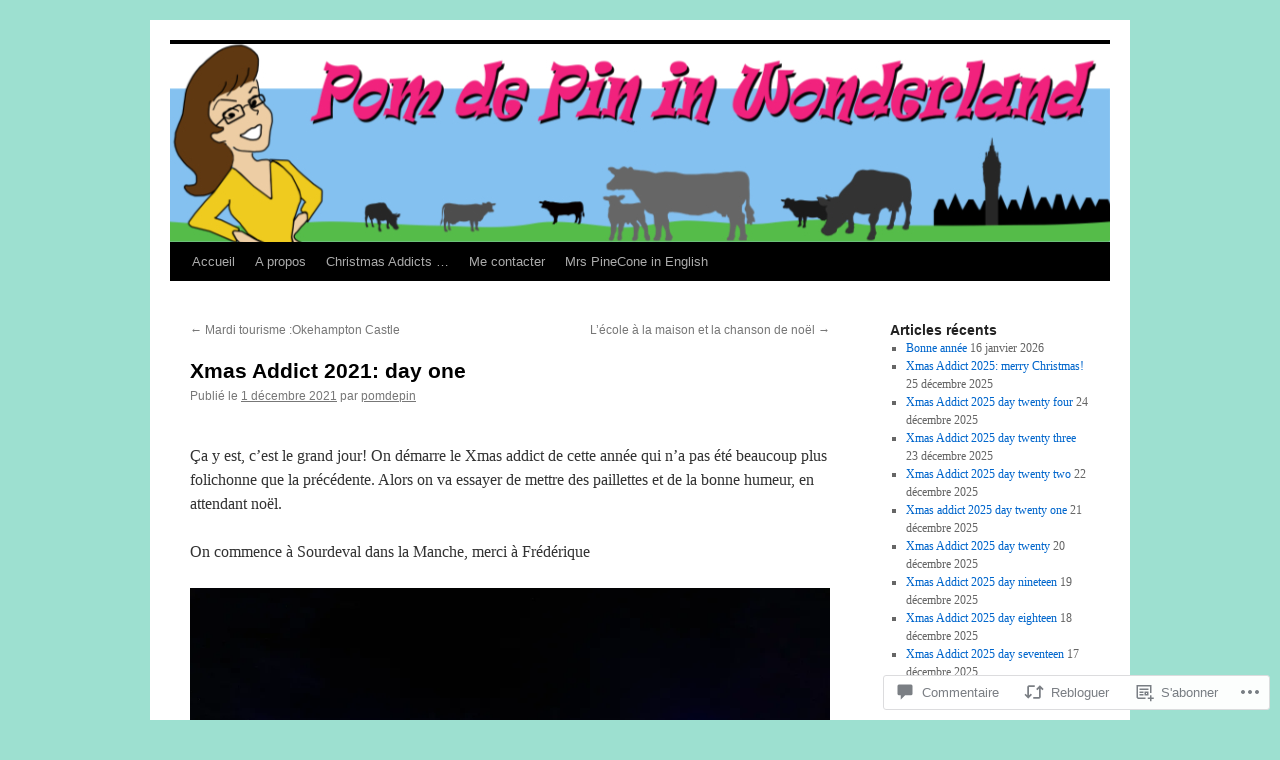

--- FILE ---
content_type: text/html; charset=UTF-8
request_url: https://pomdepin.net/2021/12/01/xmas-addict-2021-day-one/
body_size: 52530
content:
<!DOCTYPE html>
<html lang="fr-FR">
<head>
<meta charset="UTF-8" />
<title>
Xmas Addict 2021: day one | Pom de Pin in Wonderland</title>
<link rel="profile" href="https://gmpg.org/xfn/11" />
<link rel="stylesheet" type="text/css" media="all" href="https://s0.wp.com/wp-content/themes/pub/twentyten/style.css?m=1659017451i&amp;ver=20190507" />
<link rel="pingback" href="https://pomdepin.net/xmlrpc.php">
<meta name='robots' content='max-image-preview:large' />
<meta name="google-site-verification" content="CYLaZi7E_6XihbfQfsD3QlX5lIHa652LkWG3ufeW_d8" />

<!-- Async WordPress.com Remote Login -->
<script id="wpcom_remote_login_js">
var wpcom_remote_login_extra_auth = '';
function wpcom_remote_login_remove_dom_node_id( element_id ) {
	var dom_node = document.getElementById( element_id );
	if ( dom_node ) { dom_node.parentNode.removeChild( dom_node ); }
}
function wpcom_remote_login_remove_dom_node_classes( class_name ) {
	var dom_nodes = document.querySelectorAll( '.' + class_name );
	for ( var i = 0; i < dom_nodes.length; i++ ) {
		dom_nodes[ i ].parentNode.removeChild( dom_nodes[ i ] );
	}
}
function wpcom_remote_login_final_cleanup() {
	wpcom_remote_login_remove_dom_node_classes( "wpcom_remote_login_msg" );
	wpcom_remote_login_remove_dom_node_id( "wpcom_remote_login_key" );
	wpcom_remote_login_remove_dom_node_id( "wpcom_remote_login_validate" );
	wpcom_remote_login_remove_dom_node_id( "wpcom_remote_login_js" );
	wpcom_remote_login_remove_dom_node_id( "wpcom_request_access_iframe" );
	wpcom_remote_login_remove_dom_node_id( "wpcom_request_access_styles" );
}

// Watch for messages back from the remote login
window.addEventListener( "message", function( e ) {
	if ( e.origin === "https://r-login.wordpress.com" ) {
		var data = {};
		try {
			data = JSON.parse( e.data );
		} catch( e ) {
			wpcom_remote_login_final_cleanup();
			return;
		}

		if ( data.msg === 'LOGIN' ) {
			// Clean up the login check iframe
			wpcom_remote_login_remove_dom_node_id( "wpcom_remote_login_key" );

			var id_regex = new RegExp( /^[0-9]+$/ );
			var token_regex = new RegExp( /^.*|.*|.*$/ );
			if (
				token_regex.test( data.token )
				&& id_regex.test( data.wpcomid )
			) {
				// We have everything we need to ask for a login
				var script = document.createElement( "script" );
				script.setAttribute( "id", "wpcom_remote_login_validate" );
				script.src = '/remote-login.php?wpcom_remote_login=validate'
					+ '&wpcomid=' + data.wpcomid
					+ '&token=' + encodeURIComponent( data.token )
					+ '&host=' + window.location.protocol
					+ '//' + window.location.hostname
					+ '&postid=22885'
					+ '&is_singular=1';
				document.body.appendChild( script );
			}

			return;
		}

		// Safari ITP, not logged in, so redirect
		if ( data.msg === 'LOGIN-REDIRECT' ) {
			window.location = 'https://wordpress.com/log-in?redirect_to=' + window.location.href;
			return;
		}

		// Safari ITP, storage access failed, remove the request
		if ( data.msg === 'LOGIN-REMOVE' ) {
			var css_zap = 'html { -webkit-transition: margin-top 1s; transition: margin-top 1s; } /* 9001 */ html { margin-top: 0 !important; } * html body { margin-top: 0 !important; } @media screen and ( max-width: 782px ) { html { margin-top: 0 !important; } * html body { margin-top: 0 !important; } }';
			var style_zap = document.createElement( 'style' );
			style_zap.type = 'text/css';
			style_zap.appendChild( document.createTextNode( css_zap ) );
			document.body.appendChild( style_zap );

			var e = document.getElementById( 'wpcom_request_access_iframe' );
			e.parentNode.removeChild( e );

			document.cookie = 'wordpress_com_login_access=denied; path=/; max-age=31536000';

			return;
		}

		// Safari ITP
		if ( data.msg === 'REQUEST_ACCESS' ) {
			console.log( 'request access: safari' );

			// Check ITP iframe enable/disable knob
			if ( wpcom_remote_login_extra_auth !== 'safari_itp_iframe' ) {
				return;
			}

			// If we are in a "private window" there is no ITP.
			var private_window = false;
			try {
				var opendb = window.openDatabase( null, null, null, null );
			} catch( e ) {
				private_window = true;
			}

			if ( private_window ) {
				console.log( 'private window' );
				return;
			}

			var iframe = document.createElement( 'iframe' );
			iframe.id = 'wpcom_request_access_iframe';
			iframe.setAttribute( 'scrolling', 'no' );
			iframe.setAttribute( 'sandbox', 'allow-storage-access-by-user-activation allow-scripts allow-same-origin allow-top-navigation-by-user-activation' );
			iframe.src = 'https://r-login.wordpress.com/remote-login.php?wpcom_remote_login=request_access&origin=' + encodeURIComponent( data.origin ) + '&wpcomid=' + encodeURIComponent( data.wpcomid );

			var css = 'html { -webkit-transition: margin-top 1s; transition: margin-top 1s; } /* 9001 */ html { margin-top: 46px !important; } * html body { margin-top: 46px !important; } @media screen and ( max-width: 660px ) { html { margin-top: 71px !important; } * html body { margin-top: 71px !important; } #wpcom_request_access_iframe { display: block; height: 71px !important; } } #wpcom_request_access_iframe { border: 0px; height: 46px; position: fixed; top: 0; left: 0; width: 100%; min-width: 100%; z-index: 99999; background: #23282d; } ';

			var style = document.createElement( 'style' );
			style.type = 'text/css';
			style.id = 'wpcom_request_access_styles';
			style.appendChild( document.createTextNode( css ) );
			document.body.appendChild( style );

			document.body.appendChild( iframe );
		}

		if ( data.msg === 'DONE' ) {
			wpcom_remote_login_final_cleanup();
		}
	}
}, false );

// Inject the remote login iframe after the page has had a chance to load
// more critical resources
window.addEventListener( "DOMContentLoaded", function( e ) {
	var iframe = document.createElement( "iframe" );
	iframe.style.display = "none";
	iframe.setAttribute( "scrolling", "no" );
	iframe.setAttribute( "id", "wpcom_remote_login_key" );
	iframe.src = "https://r-login.wordpress.com/remote-login.php"
		+ "?wpcom_remote_login=key"
		+ "&origin=aHR0cHM6Ly9wb21kZXBpbi5uZXQ%3D"
		+ "&wpcomid=53817574"
		+ "&time=" + Math.floor( Date.now() / 1000 );
	document.body.appendChild( iframe );
}, false );
</script>
<link rel='dns-prefetch' href='//s0.wp.com' />
<link rel='dns-prefetch' href='//widgets.wp.com' />
<link rel='dns-prefetch' href='//wordpress.com' />
<link rel="alternate" type="application/rss+xml" title="Pom de Pin in Wonderland &raquo; Flux" href="https://pomdepin.net/feed/" />
<link rel="alternate" type="application/rss+xml" title="Pom de Pin in Wonderland &raquo; Flux des commentaires" href="https://pomdepin.net/comments/feed/" />
<link rel="alternate" type="application/rss+xml" title="Pom de Pin in Wonderland &raquo; Xmas Addict 2021: day&nbsp;one Flux des commentaires" href="https://pomdepin.net/2021/12/01/xmas-addict-2021-day-one/feed/" />
	<script type="text/javascript">
		/* <![CDATA[ */
		function addLoadEvent(func) {
			var oldonload = window.onload;
			if (typeof window.onload != 'function') {
				window.onload = func;
			} else {
				window.onload = function () {
					oldonload();
					func();
				}
			}
		}
		/* ]]> */
	</script>
	<link crossorigin='anonymous' rel='stylesheet' id='all-css-0-1' href='/_static/??-eJxtzEkKgDAMQNELWYNjcSGeRdog1Q7BpHh9UQRBXD74fDhImRQFo0DIinxeXGRYUWg222PgHCEkmz0y7OhnQasosXxUGuYC/o/ebfh+b135FMZKd02th77t1hMpiDR+&cssminify=yes' type='text/css' media='all' />
<style id='wp-emoji-styles-inline-css'>

	img.wp-smiley, img.emoji {
		display: inline !important;
		border: none !important;
		box-shadow: none !important;
		height: 1em !important;
		width: 1em !important;
		margin: 0 0.07em !important;
		vertical-align: -0.1em !important;
		background: none !important;
		padding: 0 !important;
	}
/*# sourceURL=wp-emoji-styles-inline-css */
</style>
<link crossorigin='anonymous' rel='stylesheet' id='all-css-2-1' href='/wp-content/plugins/gutenberg-core/v22.2.0/build/styles/block-library/style.css?m=1764855221i&cssminify=yes' type='text/css' media='all' />
<style id='wp-block-library-inline-css'>
.has-text-align-justify {
	text-align:justify;
}
.has-text-align-justify{text-align:justify;}

/*# sourceURL=wp-block-library-inline-css */
</style><link crossorigin='anonymous' rel='stylesheet' id='all-css-0-2' href='/wp-content/mu-plugins/jetpack-mu-wpcom-plugin/sun/jetpack_vendor/automattic/jetpack-mu-wpcom/src/build/wpcom-blocks-code-style/wpcom-blocks-code-style.css?m=1763652957i&cssminify=yes' type='text/css' media='all' />
<style id='wp-block-embed-inline-css'>
.wp-block-embed.alignleft,.wp-block-embed.alignright,.wp-block[data-align=left]>[data-type="core/embed"],.wp-block[data-align=right]>[data-type="core/embed"]{max-width:360px;width:100%}.wp-block-embed.alignleft .wp-block-embed__wrapper,.wp-block-embed.alignright .wp-block-embed__wrapper,.wp-block[data-align=left]>[data-type="core/embed"] .wp-block-embed__wrapper,.wp-block[data-align=right]>[data-type="core/embed"] .wp-block-embed__wrapper{min-width:280px}.wp-block-cover .wp-block-embed{min-height:240px;min-width:320px}.wp-block-group.is-layout-flex .wp-block-embed{flex:1 1 0%;min-width:0}.wp-block-embed{overflow-wrap:break-word}.wp-block-embed :where(figcaption){margin-bottom:1em;margin-top:.5em}.wp-block-embed iframe{max-width:100%}.wp-block-embed__wrapper{position:relative}.wp-embed-responsive .wp-has-aspect-ratio .wp-block-embed__wrapper:before{content:"";display:block;padding-top:50%}.wp-embed-responsive .wp-has-aspect-ratio iframe{bottom:0;height:100%;left:0;position:absolute;right:0;top:0;width:100%}.wp-embed-responsive .wp-embed-aspect-21-9 .wp-block-embed__wrapper:before{padding-top:42.85%}.wp-embed-responsive .wp-embed-aspect-18-9 .wp-block-embed__wrapper:before{padding-top:50%}.wp-embed-responsive .wp-embed-aspect-16-9 .wp-block-embed__wrapper:before{padding-top:56.25%}.wp-embed-responsive .wp-embed-aspect-4-3 .wp-block-embed__wrapper:before{padding-top:75%}.wp-embed-responsive .wp-embed-aspect-1-1 .wp-block-embed__wrapper:before{padding-top:100%}.wp-embed-responsive .wp-embed-aspect-9-16 .wp-block-embed__wrapper:before{padding-top:177.77%}.wp-embed-responsive .wp-embed-aspect-1-2 .wp-block-embed__wrapper:before{padding-top:200%}
/*# sourceURL=/wp-content/plugins/gutenberg-core/v22.2.0/build/styles/block-library/embed/style.css */
</style>
<style id='wp-block-embed-theme-inline-css'>
.wp-block-embed :where(figcaption){color:#555;font-size:13px;text-align:center}.is-dark-theme .wp-block-embed :where(figcaption){color:#ffffffa6}.wp-block-embed{margin:0 0 1em}
/*# sourceURL=/wp-content/plugins/gutenberg-core/v22.2.0/build/styles/block-library/embed/theme.css */
</style>
<style id='wp-block-paragraph-inline-css'>
.is-small-text{font-size:.875em}.is-regular-text{font-size:1em}.is-large-text{font-size:2.25em}.is-larger-text{font-size:3em}.has-drop-cap:not(:focus):first-letter{float:left;font-size:8.4em;font-style:normal;font-weight:100;line-height:.68;margin:.05em .1em 0 0;text-transform:uppercase}body.rtl .has-drop-cap:not(:focus):first-letter{float:none;margin-left:.1em}p.has-drop-cap.has-background{overflow:hidden}:root :where(p.has-background){padding:1.25em 2.375em}:where(p.has-text-color:not(.has-link-color)) a{color:inherit}p.has-text-align-left[style*="writing-mode:vertical-lr"],p.has-text-align-right[style*="writing-mode:vertical-rl"]{rotate:180deg}
/*# sourceURL=/wp-content/plugins/gutenberg-core/v22.2.0/build/styles/block-library/paragraph/style.css */
</style>
<style id='wp-block-image-inline-css'>
.wp-block-image>a,.wp-block-image>figure>a{display:inline-block}.wp-block-image img{box-sizing:border-box;height:auto;max-width:100%;vertical-align:bottom}@media not (prefers-reduced-motion){.wp-block-image img.hide{visibility:hidden}.wp-block-image img.show{animation:show-content-image .4s}}.wp-block-image[style*=border-radius] img,.wp-block-image[style*=border-radius]>a{border-radius:inherit}.wp-block-image.has-custom-border img{box-sizing:border-box}.wp-block-image.aligncenter{text-align:center}.wp-block-image.alignfull>a,.wp-block-image.alignwide>a{width:100%}.wp-block-image.alignfull img,.wp-block-image.alignwide img{height:auto;width:100%}.wp-block-image .aligncenter,.wp-block-image .alignleft,.wp-block-image .alignright,.wp-block-image.aligncenter,.wp-block-image.alignleft,.wp-block-image.alignright{display:table}.wp-block-image .aligncenter>figcaption,.wp-block-image .alignleft>figcaption,.wp-block-image .alignright>figcaption,.wp-block-image.aligncenter>figcaption,.wp-block-image.alignleft>figcaption,.wp-block-image.alignright>figcaption{caption-side:bottom;display:table-caption}.wp-block-image .alignleft{float:left;margin:.5em 1em .5em 0}.wp-block-image .alignright{float:right;margin:.5em 0 .5em 1em}.wp-block-image .aligncenter{margin-left:auto;margin-right:auto}.wp-block-image :where(figcaption){margin-bottom:1em;margin-top:.5em}.wp-block-image.is-style-circle-mask img{border-radius:9999px}@supports ((-webkit-mask-image:none) or (mask-image:none)) or (-webkit-mask-image:none){.wp-block-image.is-style-circle-mask img{border-radius:0;-webkit-mask-image:url('data:image/svg+xml;utf8,<svg viewBox="0 0 100 100" xmlns="http://www.w3.org/2000/svg"><circle cx="50" cy="50" r="50"/></svg>');mask-image:url('data:image/svg+xml;utf8,<svg viewBox="0 0 100 100" xmlns="http://www.w3.org/2000/svg"><circle cx="50" cy="50" r="50"/></svg>');mask-mode:alpha;-webkit-mask-position:center;mask-position:center;-webkit-mask-repeat:no-repeat;mask-repeat:no-repeat;-webkit-mask-size:contain;mask-size:contain}}:root :where(.wp-block-image.is-style-rounded img,.wp-block-image .is-style-rounded img){border-radius:9999px}.wp-block-image figure{margin:0}.wp-lightbox-container{display:flex;flex-direction:column;position:relative}.wp-lightbox-container img{cursor:zoom-in}.wp-lightbox-container img:hover+button{opacity:1}.wp-lightbox-container button{align-items:center;backdrop-filter:blur(16px) saturate(180%);background-color:#5a5a5a40;border:none;border-radius:4px;cursor:zoom-in;display:flex;height:20px;justify-content:center;opacity:0;padding:0;position:absolute;right:16px;text-align:center;top:16px;width:20px;z-index:100}@media not (prefers-reduced-motion){.wp-lightbox-container button{transition:opacity .2s ease}}.wp-lightbox-container button:focus-visible{outline:3px auto #5a5a5a40;outline:3px auto -webkit-focus-ring-color;outline-offset:3px}.wp-lightbox-container button:hover{cursor:pointer;opacity:1}.wp-lightbox-container button:focus{opacity:1}.wp-lightbox-container button:focus,.wp-lightbox-container button:hover,.wp-lightbox-container button:not(:hover):not(:active):not(.has-background){background-color:#5a5a5a40;border:none}.wp-lightbox-overlay{box-sizing:border-box;cursor:zoom-out;height:100vh;left:0;overflow:hidden;position:fixed;top:0;visibility:hidden;width:100%;z-index:100000}.wp-lightbox-overlay .close-button{align-items:center;cursor:pointer;display:flex;justify-content:center;min-height:40px;min-width:40px;padding:0;position:absolute;right:calc(env(safe-area-inset-right) + 16px);top:calc(env(safe-area-inset-top) + 16px);z-index:5000000}.wp-lightbox-overlay .close-button:focus,.wp-lightbox-overlay .close-button:hover,.wp-lightbox-overlay .close-button:not(:hover):not(:active):not(.has-background){background:none;border:none}.wp-lightbox-overlay .lightbox-image-container{height:var(--wp--lightbox-container-height);left:50%;overflow:hidden;position:absolute;top:50%;transform:translate(-50%,-50%);transform-origin:top left;width:var(--wp--lightbox-container-width);z-index:9999999999}.wp-lightbox-overlay .wp-block-image{align-items:center;box-sizing:border-box;display:flex;height:100%;justify-content:center;margin:0;position:relative;transform-origin:0 0;width:100%;z-index:3000000}.wp-lightbox-overlay .wp-block-image img{height:var(--wp--lightbox-image-height);min-height:var(--wp--lightbox-image-height);min-width:var(--wp--lightbox-image-width);width:var(--wp--lightbox-image-width)}.wp-lightbox-overlay .wp-block-image figcaption{display:none}.wp-lightbox-overlay button{background:none;border:none}.wp-lightbox-overlay .scrim{background-color:#fff;height:100%;opacity:.9;position:absolute;width:100%;z-index:2000000}.wp-lightbox-overlay.active{visibility:visible}@media not (prefers-reduced-motion){.wp-lightbox-overlay.active{animation:turn-on-visibility .25s both}.wp-lightbox-overlay.active img{animation:turn-on-visibility .35s both}.wp-lightbox-overlay.show-closing-animation:not(.active){animation:turn-off-visibility .35s both}.wp-lightbox-overlay.show-closing-animation:not(.active) img{animation:turn-off-visibility .25s both}.wp-lightbox-overlay.zoom.active{animation:none;opacity:1;visibility:visible}.wp-lightbox-overlay.zoom.active .lightbox-image-container{animation:lightbox-zoom-in .4s}.wp-lightbox-overlay.zoom.active .lightbox-image-container img{animation:none}.wp-lightbox-overlay.zoom.active .scrim{animation:turn-on-visibility .4s forwards}.wp-lightbox-overlay.zoom.show-closing-animation:not(.active){animation:none}.wp-lightbox-overlay.zoom.show-closing-animation:not(.active) .lightbox-image-container{animation:lightbox-zoom-out .4s}.wp-lightbox-overlay.zoom.show-closing-animation:not(.active) .lightbox-image-container img{animation:none}.wp-lightbox-overlay.zoom.show-closing-animation:not(.active) .scrim{animation:turn-off-visibility .4s forwards}}@keyframes show-content-image{0%{visibility:hidden}99%{visibility:hidden}to{visibility:visible}}@keyframes turn-on-visibility{0%{opacity:0}to{opacity:1}}@keyframes turn-off-visibility{0%{opacity:1;visibility:visible}99%{opacity:0;visibility:visible}to{opacity:0;visibility:hidden}}@keyframes lightbox-zoom-in{0%{transform:translate(calc((-100vw + var(--wp--lightbox-scrollbar-width))/2 + var(--wp--lightbox-initial-left-position)),calc(-50vh + var(--wp--lightbox-initial-top-position))) scale(var(--wp--lightbox-scale))}to{transform:translate(-50%,-50%) scale(1)}}@keyframes lightbox-zoom-out{0%{transform:translate(-50%,-50%) scale(1);visibility:visible}99%{visibility:visible}to{transform:translate(calc((-100vw + var(--wp--lightbox-scrollbar-width))/2 + var(--wp--lightbox-initial-left-position)),calc(-50vh + var(--wp--lightbox-initial-top-position))) scale(var(--wp--lightbox-scale));visibility:hidden}}
/*# sourceURL=/wp-content/plugins/gutenberg-core/v22.2.0/build/styles/block-library/image/style.css */
</style>
<style id='wp-block-image-theme-inline-css'>
:root :where(.wp-block-image figcaption){color:#555;font-size:13px;text-align:center}.is-dark-theme :root :where(.wp-block-image figcaption){color:#ffffffa6}.wp-block-image{margin:0 0 1em}
/*# sourceURL=/wp-content/plugins/gutenberg-core/v22.2.0/build/styles/block-library/image/theme.css */
</style>
<style id='global-styles-inline-css'>
:root{--wp--preset--aspect-ratio--square: 1;--wp--preset--aspect-ratio--4-3: 4/3;--wp--preset--aspect-ratio--3-4: 3/4;--wp--preset--aspect-ratio--3-2: 3/2;--wp--preset--aspect-ratio--2-3: 2/3;--wp--preset--aspect-ratio--16-9: 16/9;--wp--preset--aspect-ratio--9-16: 9/16;--wp--preset--color--black: #000;--wp--preset--color--cyan-bluish-gray: #abb8c3;--wp--preset--color--white: #fff;--wp--preset--color--pale-pink: #f78da7;--wp--preset--color--vivid-red: #cf2e2e;--wp--preset--color--luminous-vivid-orange: #ff6900;--wp--preset--color--luminous-vivid-amber: #fcb900;--wp--preset--color--light-green-cyan: #7bdcb5;--wp--preset--color--vivid-green-cyan: #00d084;--wp--preset--color--pale-cyan-blue: #8ed1fc;--wp--preset--color--vivid-cyan-blue: #0693e3;--wp--preset--color--vivid-purple: #9b51e0;--wp--preset--color--blue: #0066cc;--wp--preset--color--medium-gray: #666;--wp--preset--color--light-gray: #f1f1f1;--wp--preset--gradient--vivid-cyan-blue-to-vivid-purple: linear-gradient(135deg,rgb(6,147,227) 0%,rgb(155,81,224) 100%);--wp--preset--gradient--light-green-cyan-to-vivid-green-cyan: linear-gradient(135deg,rgb(122,220,180) 0%,rgb(0,208,130) 100%);--wp--preset--gradient--luminous-vivid-amber-to-luminous-vivid-orange: linear-gradient(135deg,rgb(252,185,0) 0%,rgb(255,105,0) 100%);--wp--preset--gradient--luminous-vivid-orange-to-vivid-red: linear-gradient(135deg,rgb(255,105,0) 0%,rgb(207,46,46) 100%);--wp--preset--gradient--very-light-gray-to-cyan-bluish-gray: linear-gradient(135deg,rgb(238,238,238) 0%,rgb(169,184,195) 100%);--wp--preset--gradient--cool-to-warm-spectrum: linear-gradient(135deg,rgb(74,234,220) 0%,rgb(151,120,209) 20%,rgb(207,42,186) 40%,rgb(238,44,130) 60%,rgb(251,105,98) 80%,rgb(254,248,76) 100%);--wp--preset--gradient--blush-light-purple: linear-gradient(135deg,rgb(255,206,236) 0%,rgb(152,150,240) 100%);--wp--preset--gradient--blush-bordeaux: linear-gradient(135deg,rgb(254,205,165) 0%,rgb(254,45,45) 50%,rgb(107,0,62) 100%);--wp--preset--gradient--luminous-dusk: linear-gradient(135deg,rgb(255,203,112) 0%,rgb(199,81,192) 50%,rgb(65,88,208) 100%);--wp--preset--gradient--pale-ocean: linear-gradient(135deg,rgb(255,245,203) 0%,rgb(182,227,212) 50%,rgb(51,167,181) 100%);--wp--preset--gradient--electric-grass: linear-gradient(135deg,rgb(202,248,128) 0%,rgb(113,206,126) 100%);--wp--preset--gradient--midnight: linear-gradient(135deg,rgb(2,3,129) 0%,rgb(40,116,252) 100%);--wp--preset--font-size--small: 13px;--wp--preset--font-size--medium: 20px;--wp--preset--font-size--large: 36px;--wp--preset--font-size--x-large: 42px;--wp--preset--font-family--albert-sans: 'Albert Sans', sans-serif;--wp--preset--font-family--alegreya: Alegreya, serif;--wp--preset--font-family--arvo: Arvo, serif;--wp--preset--font-family--bodoni-moda: 'Bodoni Moda', serif;--wp--preset--font-family--bricolage-grotesque: 'Bricolage Grotesque', sans-serif;--wp--preset--font-family--cabin: Cabin, sans-serif;--wp--preset--font-family--chivo: Chivo, sans-serif;--wp--preset--font-family--commissioner: Commissioner, sans-serif;--wp--preset--font-family--cormorant: Cormorant, serif;--wp--preset--font-family--courier-prime: 'Courier Prime', monospace;--wp--preset--font-family--crimson-pro: 'Crimson Pro', serif;--wp--preset--font-family--dm-mono: 'DM Mono', monospace;--wp--preset--font-family--dm-sans: 'DM Sans', sans-serif;--wp--preset--font-family--dm-serif-display: 'DM Serif Display', serif;--wp--preset--font-family--domine: Domine, serif;--wp--preset--font-family--eb-garamond: 'EB Garamond', serif;--wp--preset--font-family--epilogue: Epilogue, sans-serif;--wp--preset--font-family--fahkwang: Fahkwang, sans-serif;--wp--preset--font-family--figtree: Figtree, sans-serif;--wp--preset--font-family--fira-sans: 'Fira Sans', sans-serif;--wp--preset--font-family--fjalla-one: 'Fjalla One', sans-serif;--wp--preset--font-family--fraunces: Fraunces, serif;--wp--preset--font-family--gabarito: Gabarito, system-ui;--wp--preset--font-family--ibm-plex-mono: 'IBM Plex Mono', monospace;--wp--preset--font-family--ibm-plex-sans: 'IBM Plex Sans', sans-serif;--wp--preset--font-family--ibarra-real-nova: 'Ibarra Real Nova', serif;--wp--preset--font-family--instrument-serif: 'Instrument Serif', serif;--wp--preset--font-family--inter: Inter, sans-serif;--wp--preset--font-family--josefin-sans: 'Josefin Sans', sans-serif;--wp--preset--font-family--jost: Jost, sans-serif;--wp--preset--font-family--libre-baskerville: 'Libre Baskerville', serif;--wp--preset--font-family--libre-franklin: 'Libre Franklin', sans-serif;--wp--preset--font-family--literata: Literata, serif;--wp--preset--font-family--lora: Lora, serif;--wp--preset--font-family--merriweather: Merriweather, serif;--wp--preset--font-family--montserrat: Montserrat, sans-serif;--wp--preset--font-family--newsreader: Newsreader, serif;--wp--preset--font-family--noto-sans-mono: 'Noto Sans Mono', sans-serif;--wp--preset--font-family--nunito: Nunito, sans-serif;--wp--preset--font-family--open-sans: 'Open Sans', sans-serif;--wp--preset--font-family--overpass: Overpass, sans-serif;--wp--preset--font-family--pt-serif: 'PT Serif', serif;--wp--preset--font-family--petrona: Petrona, serif;--wp--preset--font-family--piazzolla: Piazzolla, serif;--wp--preset--font-family--playfair-display: 'Playfair Display', serif;--wp--preset--font-family--plus-jakarta-sans: 'Plus Jakarta Sans', sans-serif;--wp--preset--font-family--poppins: Poppins, sans-serif;--wp--preset--font-family--raleway: Raleway, sans-serif;--wp--preset--font-family--roboto: Roboto, sans-serif;--wp--preset--font-family--roboto-slab: 'Roboto Slab', serif;--wp--preset--font-family--rubik: Rubik, sans-serif;--wp--preset--font-family--rufina: Rufina, serif;--wp--preset--font-family--sora: Sora, sans-serif;--wp--preset--font-family--source-sans-3: 'Source Sans 3', sans-serif;--wp--preset--font-family--source-serif-4: 'Source Serif 4', serif;--wp--preset--font-family--space-mono: 'Space Mono', monospace;--wp--preset--font-family--syne: Syne, sans-serif;--wp--preset--font-family--texturina: Texturina, serif;--wp--preset--font-family--urbanist: Urbanist, sans-serif;--wp--preset--font-family--work-sans: 'Work Sans', sans-serif;--wp--preset--spacing--20: 0.44rem;--wp--preset--spacing--30: 0.67rem;--wp--preset--spacing--40: 1rem;--wp--preset--spacing--50: 1.5rem;--wp--preset--spacing--60: 2.25rem;--wp--preset--spacing--70: 3.38rem;--wp--preset--spacing--80: 5.06rem;--wp--preset--shadow--natural: 6px 6px 9px rgba(0, 0, 0, 0.2);--wp--preset--shadow--deep: 12px 12px 50px rgba(0, 0, 0, 0.4);--wp--preset--shadow--sharp: 6px 6px 0px rgba(0, 0, 0, 0.2);--wp--preset--shadow--outlined: 6px 6px 0px -3px rgb(255, 255, 255), 6px 6px rgb(0, 0, 0);--wp--preset--shadow--crisp: 6px 6px 0px rgb(0, 0, 0);}:where(.is-layout-flex){gap: 0.5em;}:where(.is-layout-grid){gap: 0.5em;}body .is-layout-flex{display: flex;}.is-layout-flex{flex-wrap: wrap;align-items: center;}.is-layout-flex > :is(*, div){margin: 0;}body .is-layout-grid{display: grid;}.is-layout-grid > :is(*, div){margin: 0;}:where(.wp-block-columns.is-layout-flex){gap: 2em;}:where(.wp-block-columns.is-layout-grid){gap: 2em;}:where(.wp-block-post-template.is-layout-flex){gap: 1.25em;}:where(.wp-block-post-template.is-layout-grid){gap: 1.25em;}.has-black-color{color: var(--wp--preset--color--black) !important;}.has-cyan-bluish-gray-color{color: var(--wp--preset--color--cyan-bluish-gray) !important;}.has-white-color{color: var(--wp--preset--color--white) !important;}.has-pale-pink-color{color: var(--wp--preset--color--pale-pink) !important;}.has-vivid-red-color{color: var(--wp--preset--color--vivid-red) !important;}.has-luminous-vivid-orange-color{color: var(--wp--preset--color--luminous-vivid-orange) !important;}.has-luminous-vivid-amber-color{color: var(--wp--preset--color--luminous-vivid-amber) !important;}.has-light-green-cyan-color{color: var(--wp--preset--color--light-green-cyan) !important;}.has-vivid-green-cyan-color{color: var(--wp--preset--color--vivid-green-cyan) !important;}.has-pale-cyan-blue-color{color: var(--wp--preset--color--pale-cyan-blue) !important;}.has-vivid-cyan-blue-color{color: var(--wp--preset--color--vivid-cyan-blue) !important;}.has-vivid-purple-color{color: var(--wp--preset--color--vivid-purple) !important;}.has-black-background-color{background-color: var(--wp--preset--color--black) !important;}.has-cyan-bluish-gray-background-color{background-color: var(--wp--preset--color--cyan-bluish-gray) !important;}.has-white-background-color{background-color: var(--wp--preset--color--white) !important;}.has-pale-pink-background-color{background-color: var(--wp--preset--color--pale-pink) !important;}.has-vivid-red-background-color{background-color: var(--wp--preset--color--vivid-red) !important;}.has-luminous-vivid-orange-background-color{background-color: var(--wp--preset--color--luminous-vivid-orange) !important;}.has-luminous-vivid-amber-background-color{background-color: var(--wp--preset--color--luminous-vivid-amber) !important;}.has-light-green-cyan-background-color{background-color: var(--wp--preset--color--light-green-cyan) !important;}.has-vivid-green-cyan-background-color{background-color: var(--wp--preset--color--vivid-green-cyan) !important;}.has-pale-cyan-blue-background-color{background-color: var(--wp--preset--color--pale-cyan-blue) !important;}.has-vivid-cyan-blue-background-color{background-color: var(--wp--preset--color--vivid-cyan-blue) !important;}.has-vivid-purple-background-color{background-color: var(--wp--preset--color--vivid-purple) !important;}.has-black-border-color{border-color: var(--wp--preset--color--black) !important;}.has-cyan-bluish-gray-border-color{border-color: var(--wp--preset--color--cyan-bluish-gray) !important;}.has-white-border-color{border-color: var(--wp--preset--color--white) !important;}.has-pale-pink-border-color{border-color: var(--wp--preset--color--pale-pink) !important;}.has-vivid-red-border-color{border-color: var(--wp--preset--color--vivid-red) !important;}.has-luminous-vivid-orange-border-color{border-color: var(--wp--preset--color--luminous-vivid-orange) !important;}.has-luminous-vivid-amber-border-color{border-color: var(--wp--preset--color--luminous-vivid-amber) !important;}.has-light-green-cyan-border-color{border-color: var(--wp--preset--color--light-green-cyan) !important;}.has-vivid-green-cyan-border-color{border-color: var(--wp--preset--color--vivid-green-cyan) !important;}.has-pale-cyan-blue-border-color{border-color: var(--wp--preset--color--pale-cyan-blue) !important;}.has-vivid-cyan-blue-border-color{border-color: var(--wp--preset--color--vivid-cyan-blue) !important;}.has-vivid-purple-border-color{border-color: var(--wp--preset--color--vivid-purple) !important;}.has-vivid-cyan-blue-to-vivid-purple-gradient-background{background: var(--wp--preset--gradient--vivid-cyan-blue-to-vivid-purple) !important;}.has-light-green-cyan-to-vivid-green-cyan-gradient-background{background: var(--wp--preset--gradient--light-green-cyan-to-vivid-green-cyan) !important;}.has-luminous-vivid-amber-to-luminous-vivid-orange-gradient-background{background: var(--wp--preset--gradient--luminous-vivid-amber-to-luminous-vivid-orange) !important;}.has-luminous-vivid-orange-to-vivid-red-gradient-background{background: var(--wp--preset--gradient--luminous-vivid-orange-to-vivid-red) !important;}.has-very-light-gray-to-cyan-bluish-gray-gradient-background{background: var(--wp--preset--gradient--very-light-gray-to-cyan-bluish-gray) !important;}.has-cool-to-warm-spectrum-gradient-background{background: var(--wp--preset--gradient--cool-to-warm-spectrum) !important;}.has-blush-light-purple-gradient-background{background: var(--wp--preset--gradient--blush-light-purple) !important;}.has-blush-bordeaux-gradient-background{background: var(--wp--preset--gradient--blush-bordeaux) !important;}.has-luminous-dusk-gradient-background{background: var(--wp--preset--gradient--luminous-dusk) !important;}.has-pale-ocean-gradient-background{background: var(--wp--preset--gradient--pale-ocean) !important;}.has-electric-grass-gradient-background{background: var(--wp--preset--gradient--electric-grass) !important;}.has-midnight-gradient-background{background: var(--wp--preset--gradient--midnight) !important;}.has-small-font-size{font-size: var(--wp--preset--font-size--small) !important;}.has-medium-font-size{font-size: var(--wp--preset--font-size--medium) !important;}.has-large-font-size{font-size: var(--wp--preset--font-size--large) !important;}.has-x-large-font-size{font-size: var(--wp--preset--font-size--x-large) !important;}.has-albert-sans-font-family{font-family: var(--wp--preset--font-family--albert-sans) !important;}.has-alegreya-font-family{font-family: var(--wp--preset--font-family--alegreya) !important;}.has-arvo-font-family{font-family: var(--wp--preset--font-family--arvo) !important;}.has-bodoni-moda-font-family{font-family: var(--wp--preset--font-family--bodoni-moda) !important;}.has-bricolage-grotesque-font-family{font-family: var(--wp--preset--font-family--bricolage-grotesque) !important;}.has-cabin-font-family{font-family: var(--wp--preset--font-family--cabin) !important;}.has-chivo-font-family{font-family: var(--wp--preset--font-family--chivo) !important;}.has-commissioner-font-family{font-family: var(--wp--preset--font-family--commissioner) !important;}.has-cormorant-font-family{font-family: var(--wp--preset--font-family--cormorant) !important;}.has-courier-prime-font-family{font-family: var(--wp--preset--font-family--courier-prime) !important;}.has-crimson-pro-font-family{font-family: var(--wp--preset--font-family--crimson-pro) !important;}.has-dm-mono-font-family{font-family: var(--wp--preset--font-family--dm-mono) !important;}.has-dm-sans-font-family{font-family: var(--wp--preset--font-family--dm-sans) !important;}.has-dm-serif-display-font-family{font-family: var(--wp--preset--font-family--dm-serif-display) !important;}.has-domine-font-family{font-family: var(--wp--preset--font-family--domine) !important;}.has-eb-garamond-font-family{font-family: var(--wp--preset--font-family--eb-garamond) !important;}.has-epilogue-font-family{font-family: var(--wp--preset--font-family--epilogue) !important;}.has-fahkwang-font-family{font-family: var(--wp--preset--font-family--fahkwang) !important;}.has-figtree-font-family{font-family: var(--wp--preset--font-family--figtree) !important;}.has-fira-sans-font-family{font-family: var(--wp--preset--font-family--fira-sans) !important;}.has-fjalla-one-font-family{font-family: var(--wp--preset--font-family--fjalla-one) !important;}.has-fraunces-font-family{font-family: var(--wp--preset--font-family--fraunces) !important;}.has-gabarito-font-family{font-family: var(--wp--preset--font-family--gabarito) !important;}.has-ibm-plex-mono-font-family{font-family: var(--wp--preset--font-family--ibm-plex-mono) !important;}.has-ibm-plex-sans-font-family{font-family: var(--wp--preset--font-family--ibm-plex-sans) !important;}.has-ibarra-real-nova-font-family{font-family: var(--wp--preset--font-family--ibarra-real-nova) !important;}.has-instrument-serif-font-family{font-family: var(--wp--preset--font-family--instrument-serif) !important;}.has-inter-font-family{font-family: var(--wp--preset--font-family--inter) !important;}.has-josefin-sans-font-family{font-family: var(--wp--preset--font-family--josefin-sans) !important;}.has-jost-font-family{font-family: var(--wp--preset--font-family--jost) !important;}.has-libre-baskerville-font-family{font-family: var(--wp--preset--font-family--libre-baskerville) !important;}.has-libre-franklin-font-family{font-family: var(--wp--preset--font-family--libre-franklin) !important;}.has-literata-font-family{font-family: var(--wp--preset--font-family--literata) !important;}.has-lora-font-family{font-family: var(--wp--preset--font-family--lora) !important;}.has-merriweather-font-family{font-family: var(--wp--preset--font-family--merriweather) !important;}.has-montserrat-font-family{font-family: var(--wp--preset--font-family--montserrat) !important;}.has-newsreader-font-family{font-family: var(--wp--preset--font-family--newsreader) !important;}.has-noto-sans-mono-font-family{font-family: var(--wp--preset--font-family--noto-sans-mono) !important;}.has-nunito-font-family{font-family: var(--wp--preset--font-family--nunito) !important;}.has-open-sans-font-family{font-family: var(--wp--preset--font-family--open-sans) !important;}.has-overpass-font-family{font-family: var(--wp--preset--font-family--overpass) !important;}.has-pt-serif-font-family{font-family: var(--wp--preset--font-family--pt-serif) !important;}.has-petrona-font-family{font-family: var(--wp--preset--font-family--petrona) !important;}.has-piazzolla-font-family{font-family: var(--wp--preset--font-family--piazzolla) !important;}.has-playfair-display-font-family{font-family: var(--wp--preset--font-family--playfair-display) !important;}.has-plus-jakarta-sans-font-family{font-family: var(--wp--preset--font-family--plus-jakarta-sans) !important;}.has-poppins-font-family{font-family: var(--wp--preset--font-family--poppins) !important;}.has-raleway-font-family{font-family: var(--wp--preset--font-family--raleway) !important;}.has-roboto-font-family{font-family: var(--wp--preset--font-family--roboto) !important;}.has-roboto-slab-font-family{font-family: var(--wp--preset--font-family--roboto-slab) !important;}.has-rubik-font-family{font-family: var(--wp--preset--font-family--rubik) !important;}.has-rufina-font-family{font-family: var(--wp--preset--font-family--rufina) !important;}.has-sora-font-family{font-family: var(--wp--preset--font-family--sora) !important;}.has-source-sans-3-font-family{font-family: var(--wp--preset--font-family--source-sans-3) !important;}.has-source-serif-4-font-family{font-family: var(--wp--preset--font-family--source-serif-4) !important;}.has-space-mono-font-family{font-family: var(--wp--preset--font-family--space-mono) !important;}.has-syne-font-family{font-family: var(--wp--preset--font-family--syne) !important;}.has-texturina-font-family{font-family: var(--wp--preset--font-family--texturina) !important;}.has-urbanist-font-family{font-family: var(--wp--preset--font-family--urbanist) !important;}.has-work-sans-font-family{font-family: var(--wp--preset--font-family--work-sans) !important;}
/*# sourceURL=global-styles-inline-css */
</style>

<style id='classic-theme-styles-inline-css'>
/*! This file is auto-generated */
.wp-block-button__link{color:#fff;background-color:#32373c;border-radius:9999px;box-shadow:none;text-decoration:none;padding:calc(.667em + 2px) calc(1.333em + 2px);font-size:1.125em}.wp-block-file__button{background:#32373c;color:#fff;text-decoration:none}
/*# sourceURL=/wp-includes/css/classic-themes.min.css */
</style>
<link crossorigin='anonymous' rel='stylesheet' id='all-css-4-1' href='/_static/??[base64]/f/NV/HKZh/BzH99MVEMJ9yw==&cssminify=yes' type='text/css' media='all' />
<link rel='stylesheet' id='verbum-gutenberg-css-css' href='https://widgets.wp.com/verbum-block-editor/block-editor.css?ver=1738686361' media='all' />
<link crossorigin='anonymous' rel='stylesheet' id='all-css-6-1' href='/_static/??-eJyNjU0KgCAQhS+UTUJFLqK7JFKWo4Ij0u2bCCJatZv3vZ+BEoUOnownwCyiy4v1CXRAZCSc3Q2r9CE1kwos+ECW2+k5buO1SatBXoh5BioMDqYwu6D3n9lEhzOiRP5/FSYcZS+btlPdoLYT8r1GzA==&cssminify=yes' type='text/css' media='all' />
<style id='jetpack_facebook_likebox-inline-css'>
.widget_facebook_likebox {
	overflow: hidden;
}

/*# sourceURL=/wp-content/mu-plugins/jetpack-plugin/sun/modules/widgets/facebook-likebox/style.css */
</style>
<link crossorigin='anonymous' rel='stylesheet' id='all-css-8-1' href='/_static/??-eJzTLy/QTc7PK0nNK9HPLdUtyClNz8wr1i9KTcrJTwcy0/WTi5G5ekCujj52Temp+bo5+cmJJZn5eSgc3bScxMwikFb7XFtDE1NLExMLc0OTLACohS2q&cssminify=yes' type='text/css' media='all' />
<style id='jetpack-global-styles-frontend-style-inline-css'>
:root { --font-headings: unset; --font-base: unset; --font-headings-default: -apple-system,BlinkMacSystemFont,"Segoe UI",Roboto,Oxygen-Sans,Ubuntu,Cantarell,"Helvetica Neue",sans-serif; --font-base-default: -apple-system,BlinkMacSystemFont,"Segoe UI",Roboto,Oxygen-Sans,Ubuntu,Cantarell,"Helvetica Neue",sans-serif;}
/*# sourceURL=jetpack-global-styles-frontend-style-inline-css */
</style>
<link crossorigin='anonymous' rel='stylesheet' id='all-css-10-1' href='/_static/??-eJyNjcsKAjEMRX/IGtQZBxfip0hMS9sxTYppGfx7H7gRN+7ugcs5sFRHKi1Ig9Jd5R6zGMyhVaTrh8G6QFHfORhYwlvw6P39PbPENZmt4G/ROQuBKWVkxxrVvuBH1lIoz2waILJekF+HUzlupnG3nQ77YZwfuRJIaQ==&cssminify=yes' type='text/css' media='all' />
<script type="text/javascript" id="jetpack_related-posts-js-extra">
/* <![CDATA[ */
var related_posts_js_options = {"post_heading":"h4"};
//# sourceURL=jetpack_related-posts-js-extra
/* ]]> */
</script>
<script type="text/javascript" id="wpcom-actionbar-placeholder-js-extra">
/* <![CDATA[ */
var actionbardata = {"siteID":"53817574","postID":"22885","siteURL":"https://pomdepin.net","xhrURL":"https://pomdepin.net/wp-admin/admin-ajax.php","nonce":"2b4b87fe72","isLoggedIn":"","statusMessage":"","subsEmailDefault":"instantly","proxyScriptUrl":"https://s0.wp.com/wp-content/js/wpcom-proxy-request.js?m=1513050504i&amp;ver=20211021","shortlink":"https://wp.me/p3DOpo-5X7","i18n":{"followedText":"Les nouvelles publications de ce site appara\u00eetront d\u00e9sormais dans votre \u003Ca href=\"https://wordpress.com/reader\"\u003ELecteur\u003C/a\u003E","foldBar":"R\u00e9duire cette barre","unfoldBar":"Agrandir cette barre","shortLinkCopied":"Lien court copi\u00e9 dans le presse-papier"}};
//# sourceURL=wpcom-actionbar-placeholder-js-extra
/* ]]> */
</script>
<script type="text/javascript" id="jetpack-mu-wpcom-settings-js-before">
/* <![CDATA[ */
var JETPACK_MU_WPCOM_SETTINGS = {"assetsUrl":"https://s0.wp.com/wp-content/mu-plugins/jetpack-mu-wpcom-plugin/sun/jetpack_vendor/automattic/jetpack-mu-wpcom/src/build/"};
//# sourceURL=jetpack-mu-wpcom-settings-js-before
/* ]]> */
</script>
<script crossorigin='anonymous' type='text/javascript'  src='/_static/??/wp-content/mu-plugins/jetpack-plugin/sun/_inc/build/related-posts/related-posts.min.js,/wp-content/js/rlt-proxy.js?m=1755011788j'></script>
<script type="text/javascript" id="rlt-proxy-js-after">
/* <![CDATA[ */
	rltInitialize( {"token":null,"iframeOrigins":["https:\/\/widgets.wp.com"]} );
//# sourceURL=rlt-proxy-js-after
/* ]]> */
</script>
<link rel="EditURI" type="application/rsd+xml" title="RSD" href="https://pomdepin.wordpress.com/xmlrpc.php?rsd" />
<meta name="generator" content="WordPress.com" />
<link rel="canonical" href="https://pomdepin.net/2021/12/01/xmas-addict-2021-day-one/" />
<link rel='shortlink' href='https://wp.me/p3DOpo-5X7' />
<link rel="alternate" type="application/json+oembed" href="https://public-api.wordpress.com/oembed/?format=json&amp;url=https%3A%2F%2Fpomdepin.net%2F2021%2F12%2F01%2Fxmas-addict-2021-day-one%2F&amp;for=wpcom-auto-discovery" /><link rel="alternate" type="application/xml+oembed" href="https://public-api.wordpress.com/oembed/?format=xml&amp;url=https%3A%2F%2Fpomdepin.net%2F2021%2F12%2F01%2Fxmas-addict-2021-day-one%2F&amp;for=wpcom-auto-discovery" />
<!-- Jetpack Open Graph Tags -->
<meta property="og:type" content="article" />
<meta property="og:title" content="Xmas Addict 2021: day one" />
<meta property="og:url" content="https://pomdepin.net/2021/12/01/xmas-addict-2021-day-one/" />
<meta property="og:description" content="Ça y est, c’est le grand jour! On démarre le Xmas addict de cette année qui n’a pas été beaucoup plus folichonne que la précédente. Alors on va essayer de mettre des paillettes et de la bonne humeu…" />
<meta property="article:published_time" content="2021-12-01T06:03:25+00:00" />
<meta property="article:modified_time" content="2021-12-01T06:03:31+00:00" />
<meta property="og:site_name" content="Pom de Pin in Wonderland" />
<meta property="og:image" content="https://pomdepin.net/wp-content/uploads/2021/11/image0.jpg" />
<meta property="og:image:width" content="3264" />
<meta property="og:image:height" content="2448" />
<meta property="og:image:alt" content="" />
<meta property="og:locale" content="fr_FR" />
<meta property="article:publisher" content="https://www.facebook.com/WordPresscom" />
<meta name="twitter:creator" content="@pom2pin" />
<meta name="twitter:site" content="@pom2pin" />
<meta name="twitter:text:title" content="Xmas Addict 2021: day&nbsp;one" />
<meta name="twitter:image" content="https://pomdepin.net/wp-content/uploads/2021/11/image0.jpg?w=640" />
<meta name="twitter:card" content="summary_large_image" />

<!-- End Jetpack Open Graph Tags -->
<link rel="shortcut icon" type="image/x-icon" href="https://s0.wp.com/i/favicon.ico?m=1713425267i" sizes="16x16 24x24 32x32 48x48" />
<link rel="icon" type="image/x-icon" href="https://s0.wp.com/i/favicon.ico?m=1713425267i" sizes="16x16 24x24 32x32 48x48" />
<link rel="apple-touch-icon" href="https://s0.wp.com/i/webclip.png?m=1713868326i" />
<link rel='openid.server' href='https://pomdepin.net/?openidserver=1' />
<link rel='openid.delegate' href='https://pomdepin.net/' />
<link rel="search" type="application/opensearchdescription+xml" href="https://pomdepin.net/osd.xml" title="Pom de Pin in Wonderland" />
<link rel="search" type="application/opensearchdescription+xml" href="https://s1.wp.com/opensearch.xml" title="WordPress.com" />
<meta name="theme-color" content="#9de0d0" />
		<style type="text/css">
			.recentcomments a {
				display: inline !important;
				padding: 0 !important;
				margin: 0 !important;
			}

			table.recentcommentsavatartop img.avatar, table.recentcommentsavatarend img.avatar {
				border: 0px;
				margin: 0;
			}

			table.recentcommentsavatartop a, table.recentcommentsavatarend a {
				border: 0px !important;
				background-color: transparent !important;
			}

			td.recentcommentsavatarend, td.recentcommentsavatartop {
				padding: 0px 0px 1px 0px;
				margin: 0px;
			}

			td.recentcommentstextend {
				border: none !important;
				padding: 0px 0px 2px 10px;
			}

			.rtl td.recentcommentstextend {
				padding: 0px 10px 2px 0px;
			}

			td.recentcommentstexttop {
				border: none;
				padding: 0px 0px 0px 10px;
			}

			.rtl td.recentcommentstexttop {
				padding: 0px 10px 0px 0px;
			}
		</style>
		<meta name="description" content="Ça y est, c’est le grand jour! On démarre le Xmas addict de cette année qui n’a pas été beaucoup plus folichonne que la précédente. Alors on va essayer de mettre des paillettes et de la bonne humeur, en attendant noël. On commence à Sourdeval dans la Manche, merci à Frédérique On va à Londres,&hellip;" />
		<style type="text/css" id="twentyten-header-css">
					#header {
			    padding: 20px 0 0;
			}
			#site-title,
			#site-description {
				position: absolute !important;
				clip: rect(1px 1px 1px 1px); /* IE6, IE7 */
				clip: rect(1px, 1px, 1px, 1px);
			}
				</style>
	<style type="text/css" id="custom-background-css">
body.custom-background { background-color: #9de0d0; }
</style>
	<link crossorigin='anonymous' rel='stylesheet' id='all-css-0-3' href='/_static/??-eJyNjM0KgzAQBl9I/ag/lR6KjyK6LhJNNsHN4uuXQuvZ4wzD4EwlRcksGcHK5G11otg4p4n2H0NNMDohzD7SrtDTJT4qUi1wexDiYp4VNB3RlP3V/MX3N4T3o++aun892277AK5vOq4=&cssminify=yes' type='text/css' media='all' />
</head>

<body class="wp-singular post-template-default single single-post postid-22885 single-format-standard custom-background wp-theme-pubtwentyten customizer-styles-applied single-author jetpack-reblog-enabled">
<div id="wrapper" class="hfeed">
	<div id="header">
		<div id="masthead">
			<div id="branding" role="banner">
								<div id="site-title">
					<span>
						<a href="https://pomdepin.net/" title="Pom de Pin in Wonderland" rel="home">Pom de Pin in Wonderland</a>
					</span>
				</div>
				<div id="site-description"></div>

									<a class="home-link" href="https://pomdepin.net/" title="Pom de Pin in Wonderland" rel="home">
						<img src="https://pomdepin.net/wp-content/uploads/2017/12/c367c61e-d678-4c2c-9169-cf3c1f99b001.jpeg" width="940" height="198" alt="" />
					</a>
								</div><!-- #branding -->

			<div id="access" role="navigation">
								<div class="skip-link screen-reader-text"><a href="#content" title="Aller au contenu principal">Aller au contenu principal</a></div>
				<div class="menu"><ul>
<li ><a href="https://pomdepin.net/">Accueil </a></li><li class="page_item page-item-1"><a href="https://pomdepin.net/about/">A propos</a></li>
<li class="page_item page-item-651"><a href="https://pomdepin.net/christmas-addicts/">Christmas Addicts &#8230;</a></li>
<li class="page_item page-item-484"><a href="https://pomdepin.net/me-contacter/">Me contacter</a></li>
<li class="page_item page-item-6965"><a href="https://pomdepin.net/mrs-pinecone-in-english/">Mrs PineCone in&nbsp;English</a></li>
</ul></div>
			</div><!-- #access -->
		</div><!-- #masthead -->
	</div><!-- #header -->

	<div id="main">

		<div id="container">
			<div id="content" role="main">

			

				<div id="nav-above" class="navigation">
					<div class="nav-previous"><a href="https://pomdepin.net/2021/11/30/mardi-tourisme/" rel="prev"><span class="meta-nav">&larr;</span> Mardi tourisme :Okehampton&nbsp;Castle</a></div>
					<div class="nav-next"><a href="https://pomdepin.net/2021/12/01/lecole-a-la-maison-et-la-chanson-de-noel/" rel="next">L’école à la maison et la chanson de&nbsp;noël <span class="meta-nav">&rarr;</span></a></div>
				</div><!-- #nav-above -->

				<div id="post-22885" class="post-22885 post type-post status-publish format-standard hentry category-xmas tag-decorarion tag-londres tag-manche tag-munich tag-noel tag-tour-du-monde tag-tours">
											<h2 class="entry-title"><a href="https://pomdepin.net/2021/12/01/xmas-addict-2021-day-one/" rel="bookmark">Xmas Addict 2021: day&nbsp;one</a></h2>					
					<div class="entry-meta">
						<span class="meta-prep meta-prep-author">Publié le</span> <a href="https://pomdepin.net/2021/12/01/xmas-addict-2021-day-one/" title="06:03" rel="bookmark"><span class="entry-date">1 décembre 2021</span></a> <span class="meta-sep">par</span> <span class="author vcard"><a class="url fn n" href="https://pomdepin.net/author/pomdepin/" title="Voir tous les articles par pomdepin">pomdepin</a></span>					</div><!-- .entry-meta -->

					<div class="entry-content">
						<div class="cs-rating pd-rating" id="pd_rating_holder_7008622_post_22885"></div><br/>
<p>Ça y est, c’est le grand jour! On démarre le Xmas addict de cette année qui n’a pas été beaucoup plus folichonne que la précédente. Alors on va essayer de mettre des paillettes et de la bonne humeur, en attendant noël. </p>



<p>On commence à Sourdeval dans la Manche, merci à Frédérique </p>



<figure class="wp-block-image size-large"><img data-attachment-id="22884" data-permalink="https://pomdepin.net/2021/12/01/xmas-addict-2021-day-one/image0-6/" data-orig-file="https://pomdepin.net/wp-content/uploads/2021/11/image0.jpg" data-orig-size="3264,2448" data-comments-opened="1" data-image-meta="{&quot;aperture&quot;:&quot;0&quot;,&quot;credit&quot;:&quot;&quot;,&quot;camera&quot;:&quot;&quot;,&quot;caption&quot;:&quot;&quot;,&quot;created_timestamp&quot;:&quot;0&quot;,&quot;copyright&quot;:&quot;&quot;,&quot;focal_length&quot;:&quot;0&quot;,&quot;iso&quot;:&quot;0&quot;,&quot;shutter_speed&quot;:&quot;0&quot;,&quot;title&quot;:&quot;&quot;,&quot;orientation&quot;:&quot;1&quot;}" data-image-title="image0" data-image-description="" data-image-caption="" data-medium-file="https://pomdepin.net/wp-content/uploads/2021/11/image0.jpg?w=300" data-large-file="https://pomdepin.net/wp-content/uploads/2021/11/image0.jpg?w=640" width="1024" height="768" src="https://pomdepin.net/wp-content/uploads/2021/11/image0.jpg?w=1024" alt="" class="wp-image-22884" srcset="https://pomdepin.net/wp-content/uploads/2021/11/image0.jpg?w=1024 1024w, https://pomdepin.net/wp-content/uploads/2021/11/image0.jpg?w=2048 2048w, https://pomdepin.net/wp-content/uploads/2021/11/image0.jpg?w=150 150w, https://pomdepin.net/wp-content/uploads/2021/11/image0.jpg?w=300 300w, https://pomdepin.net/wp-content/uploads/2021/11/image0.jpg?w=768 768w, https://pomdepin.net/wp-content/uploads/2021/11/image0.jpg?w=1440 1440w" sizes="(max-width: 1024px) 100vw, 1024px" /></figure>



<p>On va à Londres, grâce à Marichéri qui était très content de pouvoir participer le premier jour </p>



<figure class="wp-block-image size-large"><img data-attachment-id="22899" data-permalink="https://pomdepin.net/2021/12/01/xmas-addict-2021-day-one/img_9330/" data-orig-file="https://pomdepin.net/wp-content/uploads/2021/11/img_9330.jpg" data-orig-size="1536,1545" data-comments-opened="1" data-image-meta="{&quot;aperture&quot;:&quot;0&quot;,&quot;credit&quot;:&quot;&quot;,&quot;camera&quot;:&quot;&quot;,&quot;caption&quot;:&quot;&quot;,&quot;created_timestamp&quot;:&quot;0&quot;,&quot;copyright&quot;:&quot;&quot;,&quot;focal_length&quot;:&quot;0&quot;,&quot;iso&quot;:&quot;0&quot;,&quot;shutter_speed&quot;:&quot;0&quot;,&quot;title&quot;:&quot;&quot;,&quot;orientation&quot;:&quot;1&quot;}" data-image-title="img_9330" data-image-description="" data-image-caption="" data-medium-file="https://pomdepin.net/wp-content/uploads/2021/11/img_9330.jpg?w=298" data-large-file="https://pomdepin.net/wp-content/uploads/2021/11/img_9330.jpg?w=640" width="1018" height="1023" src="https://pomdepin.net/wp-content/uploads/2021/11/img_9330.jpg?w=1018" alt="" class="wp-image-22899" srcset="https://pomdepin.net/wp-content/uploads/2021/11/img_9330.jpg?w=1018 1018w, https://pomdepin.net/wp-content/uploads/2021/11/img_9330.jpg?w=150 150w, https://pomdepin.net/wp-content/uploads/2021/11/img_9330.jpg?w=298 298w, https://pomdepin.net/wp-content/uploads/2021/11/img_9330.jpg?w=768 768w, https://pomdepin.net/wp-content/uploads/2021/11/img_9330.jpg?w=1440 1440w, https://pomdepin.net/wp-content/uploads/2021/11/img_9330.jpg 1536w" sizes="(max-width: 1018px) 100vw, 1018px" /></figure>



<p>On passe à Tours, merci Marie-Christine</p>



<figure class="wp-block-image size-large"><img data-attachment-id="22945" data-permalink="https://pomdepin.net/2021/12/01/xmas-addict-2021-day-one/img_6107/" data-orig-file="https://pomdepin.net/wp-content/uploads/2021/11/img_6107.jpg" data-orig-size="640,521" data-comments-opened="1" data-image-meta="{&quot;aperture&quot;:&quot;0&quot;,&quot;credit&quot;:&quot;&quot;,&quot;camera&quot;:&quot;&quot;,&quot;caption&quot;:&quot;&quot;,&quot;created_timestamp&quot;:&quot;0&quot;,&quot;copyright&quot;:&quot;&quot;,&quot;focal_length&quot;:&quot;0&quot;,&quot;iso&quot;:&quot;0&quot;,&quot;shutter_speed&quot;:&quot;0&quot;,&quot;title&quot;:&quot;&quot;,&quot;orientation&quot;:&quot;1&quot;}" data-image-title="img_6107" data-image-description="" data-image-caption="" data-medium-file="https://pomdepin.net/wp-content/uploads/2021/11/img_6107.jpg?w=300" data-large-file="https://pomdepin.net/wp-content/uploads/2021/11/img_6107.jpg?w=640" width="640" height="521" src="https://pomdepin.net/wp-content/uploads/2021/11/img_6107.jpg?w=640" alt="" class="wp-image-22945" srcset="https://pomdepin.net/wp-content/uploads/2021/11/img_6107.jpg 640w, https://pomdepin.net/wp-content/uploads/2021/11/img_6107.jpg?w=150 150w, https://pomdepin.net/wp-content/uploads/2021/11/img_6107.jpg?w=300 300w" sizes="(max-width: 640px) 100vw, 640px" /></figure>



<p>On termine à Munich, merci Laurence </p>



<figure class="wp-block-image size-large"><img data-attachment-id="22891" data-permalink="https://pomdepin.net/2021/12/01/xmas-addict-2021-day-one/img_3947/" data-orig-file="https://pomdepin.net/wp-content/uploads/2021/11/img_3947.jpg" data-orig-size="2016,1512" data-comments-opened="1" data-image-meta="{&quot;aperture&quot;:&quot;2.2&quot;,&quot;credit&quot;:&quot;&quot;,&quot;camera&quot;:&quot;iPhone SE (1st generation)&quot;,&quot;caption&quot;:&quot;&quot;,&quot;created_timestamp&quot;:&quot;1636819068&quot;,&quot;copyright&quot;:&quot;&quot;,&quot;focal_length&quot;:&quot;4.15&quot;,&quot;iso&quot;:&quot;200&quot;,&quot;shutter_speed&quot;:&quot;0.058823529411765&quot;,&quot;title&quot;:&quot;&quot;,&quot;orientation&quot;:&quot;1&quot;}" data-image-title="img_3947" data-image-description="" data-image-caption="" data-medium-file="https://pomdepin.net/wp-content/uploads/2021/11/img_3947.jpg?w=300" data-large-file="https://pomdepin.net/wp-content/uploads/2021/11/img_3947.jpg?w=640" loading="lazy" width="1024" height="768" src="https://pomdepin.net/wp-content/uploads/2021/11/img_3947.jpg?w=1024" alt="" class="wp-image-22891" srcset="https://pomdepin.net/wp-content/uploads/2021/11/img_3947.jpg?w=1024 1024w, https://pomdepin.net/wp-content/uploads/2021/11/img_3947.jpg?w=150 150w, https://pomdepin.net/wp-content/uploads/2021/11/img_3947.jpg?w=300 300w, https://pomdepin.net/wp-content/uploads/2021/11/img_3947.jpg?w=768 768w, https://pomdepin.net/wp-content/uploads/2021/11/img_3947.jpg?w=1440 1440w, https://pomdepin.net/wp-content/uploads/2021/11/img_3947.jpg 2016w" sizes="(max-width: 1024px) 100vw, 1024px" /></figure>



<p>Si vous voulez participer, n’hésitez pas à m’envoyer vos photos (avec votre lien éventuel), par messenger ou par e-mail (attention, c’est une nouvelle adresse, dans la rubrique « me contacter »), et bien sûr: let’s be Christmassy!</p>
<div id="jp-post-flair" class="sharedaddy sd-rating-enabled sd-like-enabled sd-sharing-enabled"><div class="sharedaddy sd-sharing-enabled"><div class="robots-nocontent sd-block sd-social sd-social-official sd-sharing"><h3 class="sd-title">Partager :</h3><div class="sd-content"><ul><li class="share-email"><a rel="nofollow noopener noreferrer"
				data-shared="sharing-email-22885"
				class="share-email sd-button"
				href="mailto:?subject=%5BArticle%20partag%C3%A9%5D%20Xmas%20Addict%202021%3A%20day%20one&#038;body=https%3A%2F%2Fpomdepin.net%2F2021%2F12%2F01%2Fxmas-addict-2021-day-one%2F&#038;share=email"
				target="_blank"
				aria-labelledby="sharing-email-22885"
				data-email-share-error-title="Votre messagerie est-elle configurée ?" data-email-share-error-text="Si vous rencontrez des problèmes de partage par e-mail, votre messagerie n’est peut-être pas configurée pour votre navigateur. Vous devrez peut-être créer vous-même une nouvelle messagerie." data-email-share-nonce="fc27a36212" data-email-share-track-url="https://pomdepin.net/2021/12/01/xmas-addict-2021-day-one/?share=email">
				<span id="sharing-email-22885" hidden>Email a link to a friend(ouvre dans une nouvelle fenêtre)</span>
				<span>E-mail</span>
			</a></li><li class="share-print"><a rel="nofollow noopener noreferrer"
				data-shared="sharing-print-22885"
				class="share-print sd-button"
				href="https://pomdepin.net/2021/12/01/xmas-addict-2021-day-one/#print?share=print"
				target="_blank"
				aria-labelledby="sharing-print-22885"
				>
				<span id="sharing-print-22885" hidden>Imprimer(ouvre dans une nouvelle fenêtre)</span>
				<span>Imprimer</span>
			</a></li><li class="share-twitter"><a href="https://twitter.com/share" class="twitter-share-button" data-url="https://pomdepin.net/2021/12/01/xmas-addict-2021-day-one/" data-text="Xmas Addict 2021: day one" data-via="pom2pin" data-related="wordpressdotcom">Tweet</a></li><li class="share-facebook"><div class="fb-share-button" data-href="https://pomdepin.net/2021/12/01/xmas-addict-2021-day-one/" data-layout="button_count"></div></li><li class="share-end"></li></ul></div></div></div><div class='sharedaddy sd-block sd-like jetpack-likes-widget-wrapper jetpack-likes-widget-unloaded' id='like-post-wrapper-53817574-22885-696cda30899b6' data-src='//widgets.wp.com/likes/index.html?ver=20260118#blog_id=53817574&amp;post_id=22885&amp;origin=pomdepin.wordpress.com&amp;obj_id=53817574-22885-696cda30899b6&amp;domain=pomdepin.net' data-name='like-post-frame-53817574-22885-696cda30899b6' data-title='Aimer ou rebloguer'><div class='likes-widget-placeholder post-likes-widget-placeholder' style='height: 55px;'><span class='button'><span>J’aime</span></span> <span class='loading'>chargement&hellip;</span></div><span class='sd-text-color'></span><a class='sd-link-color'></a></div>
<div id='jp-relatedposts' class='jp-relatedposts' >
	<h3 class="jp-relatedposts-headline"><em>Similaire</em></h3>
</div></div>											</div><!-- .entry-content -->

		
						<div class="entry-utility">
							Cet article, publié dans <a href="https://pomdepin.net/category/xmas/" rel="category tag">xmas</a>, est tagué <a href="https://pomdepin.net/tag/decorarion/" rel="tag">Decorarion</a>, <a href="https://pomdepin.net/tag/londres/" rel="tag">Londres</a>, <a href="https://pomdepin.net/tag/manche/" rel="tag">manche</a>, <a href="https://pomdepin.net/tag/munich/" rel="tag">Munich</a>, <a href="https://pomdepin.net/tag/noel/" rel="tag">Noël</a>, <a href="https://pomdepin.net/tag/tour-du-monde/" rel="tag">tour du monde</a>, <a href="https://pomdepin.net/tag/tours/" rel="tag">Tours</a>. Ajoutez <a href="https://pomdepin.net/2021/12/01/xmas-addict-2021-day-one/" title="Permalien vers Xmas Addict 2021: day&nbsp;one" rel="bookmark">ce permalien</a> à vos favoris.													</div><!-- .entry-utility -->
					</div><!-- #post-22885 -->

				<div id="nav-below" class="navigation">
					<div class="nav-previous"><a href="https://pomdepin.net/2021/11/30/mardi-tourisme/" rel="prev"><span class="meta-nav">&larr;</span> Mardi tourisme :Okehampton&nbsp;Castle</a></div>
					<div class="nav-next"><a href="https://pomdepin.net/2021/12/01/lecole-a-la-maison-et-la-chanson-de-noel/" rel="next">L’école à la maison et la chanson de&nbsp;noël <span class="meta-nav">&rarr;</span></a></div>
				</div><!-- #nav-below -->

				
			<div id="comments">


			<h3 id="comments-title">
			5 Responses to <em>Xmas Addict 2021: day&nbsp;one</em>			</h3>


			<ol class="commentlist">
						<li class="comment byuser comment-author-frmlch14500 even thread-even depth-1" id="li-comment-72733">
		<div id="comment-72733">
			<div class="comment-author vcard">
				<img referrerpolicy="no-referrer" alt='Avatar de Frédérique' src='https://1.gravatar.com/avatar/db3696ca352709ad0dfb24fb041fbcbc0b8bfbed2eeeb6e5607f74e71bbedd02?s=40&#038;d=identicon&#038;r=G' srcset='https://1.gravatar.com/avatar/db3696ca352709ad0dfb24fb041fbcbc0b8bfbed2eeeb6e5607f74e71bbedd02?s=40&#038;d=identicon&#038;r=G 1x, https://1.gravatar.com/avatar/db3696ca352709ad0dfb24fb041fbcbc0b8bfbed2eeeb6e5607f74e71bbedd02?s=60&#038;d=identicon&#038;r=G 1.5x, https://1.gravatar.com/avatar/db3696ca352709ad0dfb24fb041fbcbc0b8bfbed2eeeb6e5607f74e71bbedd02?s=80&#038;d=identicon&#038;r=G 2x, https://1.gravatar.com/avatar/db3696ca352709ad0dfb24fb041fbcbc0b8bfbed2eeeb6e5607f74e71bbedd02?s=120&#038;d=identicon&#038;r=G 3x, https://1.gravatar.com/avatar/db3696ca352709ad0dfb24fb041fbcbc0b8bfbed2eeeb6e5607f74e71bbedd02?s=160&#038;d=identicon&#038;r=G 4x' class='avatar avatar-40' height='40' width='40' loading='lazy' decoding='async' />				<cite class="fn"><a href="http://gravatar.com/frmlch14500" class="url" rel="ugc external nofollow">Frédérique</a></cite> <span class="says">dit&nbsp;:</span>			</div><!-- .comment-author .vcard -->

				
				
			<div class="comment-meta commentmetadata"><a href="https://pomdepin.net/2021/12/01/xmas-addict-2021-day-one/#comment-72733">
				1 décembre 2021 à 06:59</a>			</div><!-- .comment-meta .commentmetadata -->

			<div class="comment-body"><p>Ah super ,  cela met des couleurs et un peu de baume dans la tête et dans les yeux … et on en a besoin !! Merci . Frédérique 🎄🎄🎄🤨</p>
<p id="comment-like-72733" data-liked=comment-not-liked class="comment-likes comment-not-liked"><a href="https://pomdepin.net/2021/12/01/xmas-addict-2021-day-one/?like_comment=72733&#038;_wpnonce=249e432a56" class="comment-like-link needs-login" rel="nofollow" data-blog="53817574"><span>J’aime</span></a><span id="comment-like-count-72733" class="comment-like-feedback">J’aime</span></p>
</div>

			<div class="reply">
				<a rel="nofollow" class="comment-reply-link" href="https://pomdepin.net/2021/12/01/xmas-addict-2021-day-one/?replytocom=72733#respond" data-commentid="72733" data-postid="22885" data-belowelement="comment-72733" data-respondelement="respond" data-replyto="Répondre à Frédérique" aria-label="Répondre à Frédérique">Réponse</a>			</div><!-- .reply -->
		</div><!-- #comment-##  -->

				<ul class="children">
		<li class="comment byuser comment-author-pomdepin bypostauthor odd alt depth-2" id="li-comment-72734">
		<div id="comment-72734">
			<div class="comment-author vcard">
				<img referrerpolicy="no-referrer" alt='Avatar de pomdepin' src='https://2.gravatar.com/avatar/5c18883f4c39cc9390e5ed2caf3d95d1a5f250ac6e2b645e66001f199479a8fe?s=40&#038;d=identicon&#038;r=G' srcset='https://2.gravatar.com/avatar/5c18883f4c39cc9390e5ed2caf3d95d1a5f250ac6e2b645e66001f199479a8fe?s=40&#038;d=identicon&#038;r=G 1x, https://2.gravatar.com/avatar/5c18883f4c39cc9390e5ed2caf3d95d1a5f250ac6e2b645e66001f199479a8fe?s=60&#038;d=identicon&#038;r=G 1.5x, https://2.gravatar.com/avatar/5c18883f4c39cc9390e5ed2caf3d95d1a5f250ac6e2b645e66001f199479a8fe?s=80&#038;d=identicon&#038;r=G 2x, https://2.gravatar.com/avatar/5c18883f4c39cc9390e5ed2caf3d95d1a5f250ac6e2b645e66001f199479a8fe?s=120&#038;d=identicon&#038;r=G 3x, https://2.gravatar.com/avatar/5c18883f4c39cc9390e5ed2caf3d95d1a5f250ac6e2b645e66001f199479a8fe?s=160&#038;d=identicon&#038;r=G 4x' class='avatar avatar-40' height='40' width='40' loading='lazy' decoding='async' />				<cite class="fn"><a href="https://pomdepin.wordpress.com" class="url" rel="ugc external nofollow">pomdepin</a></cite> <span class="says">dit&nbsp;:</span>			</div><!-- .comment-author .vcard -->

				
				
			<div class="comment-meta commentmetadata"><a href="https://pomdepin.net/2021/12/01/xmas-addict-2021-day-one/#comment-72734">
				1 décembre 2021 à 06:59</a>			</div><!-- .comment-meta .commentmetadata -->

			<div class="comment-body"><p>Merci de participer! 🎄🎅</p>
<p id="comment-like-72734" data-liked=comment-not-liked class="comment-likes comment-not-liked"><a href="https://pomdepin.net/2021/12/01/xmas-addict-2021-day-one/?like_comment=72734&#038;_wpnonce=689de0923a" class="comment-like-link needs-login" rel="nofollow" data-blog="53817574"><span>J’aime</span></a><span id="comment-like-count-72734" class="comment-like-feedback">J’aime</span></p>
</div>

			<div class="reply">
				<a rel="nofollow" class="comment-reply-link" href="https://pomdepin.net/2021/12/01/xmas-addict-2021-day-one/?replytocom=72734#respond" data-commentid="72734" data-postid="22885" data-belowelement="comment-72734" data-respondelement="respond" data-replyto="Répondre à pomdepin" aria-label="Répondre à pomdepin">Réponse</a>			</div><!-- .reply -->
		</div><!-- #comment-##  -->

				</li><!-- #comment-## -->
</ul><!-- .children -->
</li><!-- #comment-## -->
		<li class="comment byuser comment-author-ducotedechezma even thread-odd thread-alt depth-1" id="li-comment-72739">
		<div id="comment-72739">
			<div class="comment-author vcard">
				<img referrerpolicy="no-referrer" alt='Avatar de ducotedechezma' src='https://2.gravatar.com/avatar/b27ec448f295fda475dcb57dc533c6a383142f1b2f2ec147e5ef81a67f1bb610?s=40&#038;d=identicon&#038;r=G' srcset='https://2.gravatar.com/avatar/b27ec448f295fda475dcb57dc533c6a383142f1b2f2ec147e5ef81a67f1bb610?s=40&#038;d=identicon&#038;r=G 1x, https://2.gravatar.com/avatar/b27ec448f295fda475dcb57dc533c6a383142f1b2f2ec147e5ef81a67f1bb610?s=60&#038;d=identicon&#038;r=G 1.5x, https://2.gravatar.com/avatar/b27ec448f295fda475dcb57dc533c6a383142f1b2f2ec147e5ef81a67f1bb610?s=80&#038;d=identicon&#038;r=G 2x, https://2.gravatar.com/avatar/b27ec448f295fda475dcb57dc533c6a383142f1b2f2ec147e5ef81a67f1bb610?s=120&#038;d=identicon&#038;r=G 3x, https://2.gravatar.com/avatar/b27ec448f295fda475dcb57dc533c6a383142f1b2f2ec147e5ef81a67f1bb610?s=160&#038;d=identicon&#038;r=G 4x' class='avatar avatar-40' height='40' width='40' loading='lazy' decoding='async' />				<cite class="fn"><a href="https://ducotedechezma.wordpress.com/" class="url" rel="ugc external nofollow">ducotedechezma</a></cite> <span class="says">dit&nbsp;:</span>			</div><!-- .comment-author .vcard -->

				
				
			<div class="comment-meta commentmetadata"><a href="https://pomdepin.net/2021/12/01/xmas-addict-2021-day-one/#comment-72739">
				1 décembre 2021 à 19:46</a>			</div><!-- .comment-meta .commentmetadata -->

			<div class="comment-body"><p>C&rsquo;est bientôt Noël 🙂</p>
<p id="comment-like-72739" data-liked=comment-not-liked class="comment-likes comment-not-liked"><a href="https://pomdepin.net/2021/12/01/xmas-addict-2021-day-one/?like_comment=72739&#038;_wpnonce=62de82354a" class="comment-like-link needs-login" rel="nofollow" data-blog="53817574"><span>J’aime</span></a><span id="comment-like-count-72739" class="comment-like-feedback">J’aime</span></p>
</div>

			<div class="reply">
				<a rel="nofollow" class="comment-reply-link" href="https://pomdepin.net/2021/12/01/xmas-addict-2021-day-one/?replytocom=72739#respond" data-commentid="72739" data-postid="22885" data-belowelement="comment-72739" data-respondelement="respond" data-replyto="Répondre à ducotedechezma" aria-label="Répondre à ducotedechezma">Réponse</a>			</div><!-- .reply -->
		</div><!-- #comment-##  -->

				</li><!-- #comment-## -->
		<li class="comment byuser comment-author-crevettedemars odd alt thread-even depth-1" id="li-comment-72740">
		<div id="comment-72740">
			<div class="comment-author vcard">
				<img referrerpolicy="no-referrer" alt='Avatar de Crevette de Mars' src='https://2.gravatar.com/avatar/edbb1d5aec72c0bbb9cd79492dfb4c11c0e9faa7cde501b8d546718847924201?s=40&#038;d=identicon&#038;r=G' srcset='https://2.gravatar.com/avatar/edbb1d5aec72c0bbb9cd79492dfb4c11c0e9faa7cde501b8d546718847924201?s=40&#038;d=identicon&#038;r=G 1x, https://2.gravatar.com/avatar/edbb1d5aec72c0bbb9cd79492dfb4c11c0e9faa7cde501b8d546718847924201?s=60&#038;d=identicon&#038;r=G 1.5x, https://2.gravatar.com/avatar/edbb1d5aec72c0bbb9cd79492dfb4c11c0e9faa7cde501b8d546718847924201?s=80&#038;d=identicon&#038;r=G 2x, https://2.gravatar.com/avatar/edbb1d5aec72c0bbb9cd79492dfb4c11c0e9faa7cde501b8d546718847924201?s=120&#038;d=identicon&#038;r=G 3x, https://2.gravatar.com/avatar/edbb1d5aec72c0bbb9cd79492dfb4c11c0e9faa7cde501b8d546718847924201?s=160&#038;d=identicon&#038;r=G 4x' class='avatar avatar-40' height='40' width='40' loading='lazy' decoding='async' />				<cite class="fn"><a href="http://crevettedemars.wordpress.com" class="url" rel="ugc external nofollow">Crevette de Mars</a></cite> <span class="says">dit&nbsp;:</span>			</div><!-- .comment-author .vcard -->

				
				
			<div class="comment-meta commentmetadata"><a href="https://pomdepin.net/2021/12/01/xmas-addict-2021-day-one/#comment-72740">
				1 décembre 2021 à 20:08</a>			</div><!-- .comment-meta .commentmetadata -->

			<div class="comment-body"><p>Trop bien, merci à toi pour cette formidable tradition ! 🙂</p>
<p id="comment-like-72740" data-liked=comment-not-liked class="comment-likes comment-not-liked"><a href="https://pomdepin.net/2021/12/01/xmas-addict-2021-day-one/?like_comment=72740&#038;_wpnonce=aa2b30a83b" class="comment-like-link needs-login" rel="nofollow" data-blog="53817574"><span>J’aime</span></a><span id="comment-like-count-72740" class="comment-like-feedback">J’aime</span></p>
</div>

			<div class="reply">
				<a rel="nofollow" class="comment-reply-link" href="https://pomdepin.net/2021/12/01/xmas-addict-2021-day-one/?replytocom=72740#respond" data-commentid="72740" data-postid="22885" data-belowelement="comment-72740" data-respondelement="respond" data-replyto="Répondre à Crevette de Mars" aria-label="Répondre à Crevette de Mars">Réponse</a>			</div><!-- .reply -->
		</div><!-- #comment-##  -->

				<ul class="children">
		<li class="comment byuser comment-author-pomdepin bypostauthor even depth-2" id="li-comment-72752">
		<div id="comment-72752">
			<div class="comment-author vcard">
				<img referrerpolicy="no-referrer" alt='Avatar de pomdepin' src='https://2.gravatar.com/avatar/5c18883f4c39cc9390e5ed2caf3d95d1a5f250ac6e2b645e66001f199479a8fe?s=40&#038;d=identicon&#038;r=G' srcset='https://2.gravatar.com/avatar/5c18883f4c39cc9390e5ed2caf3d95d1a5f250ac6e2b645e66001f199479a8fe?s=40&#038;d=identicon&#038;r=G 1x, https://2.gravatar.com/avatar/5c18883f4c39cc9390e5ed2caf3d95d1a5f250ac6e2b645e66001f199479a8fe?s=60&#038;d=identicon&#038;r=G 1.5x, https://2.gravatar.com/avatar/5c18883f4c39cc9390e5ed2caf3d95d1a5f250ac6e2b645e66001f199479a8fe?s=80&#038;d=identicon&#038;r=G 2x, https://2.gravatar.com/avatar/5c18883f4c39cc9390e5ed2caf3d95d1a5f250ac6e2b645e66001f199479a8fe?s=120&#038;d=identicon&#038;r=G 3x, https://2.gravatar.com/avatar/5c18883f4c39cc9390e5ed2caf3d95d1a5f250ac6e2b645e66001f199479a8fe?s=160&#038;d=identicon&#038;r=G 4x' class='avatar avatar-40' height='40' width='40' loading='lazy' decoding='async' />				<cite class="fn"><a href="https://pomdepin.wordpress.com" class="url" rel="ugc external nofollow">pomdepin</a></cite> <span class="says">dit&nbsp;:</span>			</div><!-- .comment-author .vcard -->

				
				
			<div class="comment-meta commentmetadata"><a href="https://pomdepin.net/2021/12/01/xmas-addict-2021-day-one/#comment-72752">
				2 décembre 2021 à 07:58</a>			</div><!-- .comment-meta .commentmetadata -->

			<div class="comment-body"><p>Merci pour toutes tes participations 🎄</p>
<p id="comment-like-72752" data-liked=comment-not-liked class="comment-likes comment-not-liked"><a href="https://pomdepin.net/2021/12/01/xmas-addict-2021-day-one/?like_comment=72752&#038;_wpnonce=ef5047d962" class="comment-like-link needs-login" rel="nofollow" data-blog="53817574"><span>J’aime</span></a><span id="comment-like-count-72752" class="comment-like-feedback">J’aime</span></p>
</div>

			<div class="reply">
				<a rel="nofollow" class="comment-reply-link" href="https://pomdepin.net/2021/12/01/xmas-addict-2021-day-one/?replytocom=72752#respond" data-commentid="72752" data-postid="22885" data-belowelement="comment-72752" data-respondelement="respond" data-replyto="Répondre à pomdepin" aria-label="Répondre à pomdepin">Réponse</a>			</div><!-- .reply -->
		</div><!-- #comment-##  -->

				</li><!-- #comment-## -->
</ul><!-- .children -->
</li><!-- #comment-## -->
			</ol>


	

	<div id="respond" class="comment-respond">
		<h3 id="reply-title" class="comment-reply-title">Laisser un commentaire <small><a rel="nofollow" id="cancel-comment-reply-link" href="/2021/12/01/xmas-addict-2021-day-one/#respond" style="display:none;">Annuler la réponse.</a></small></h3><form action="https://pomdepin.net/wp-comments-post.php" method="post" id="commentform" class="comment-form">


<div class="comment-form__verbum transparent"></div><div class="verbum-form-meta"><input type='hidden' name='comment_post_ID' value='22885' id='comment_post_ID' />
<input type='hidden' name='comment_parent' id='comment_parent' value='0' />

			<input type="hidden" name="highlander_comment_nonce" id="highlander_comment_nonce" value="86427cafbc" />
			<input type="hidden" name="verbum_show_subscription_modal" value="" /></div><p style="display: none;"><input type="hidden" id="akismet_comment_nonce" name="akismet_comment_nonce" value="29fd8e10b9" /></p><p style="display: none !important;" class="akismet-fields-container" data-prefix="ak_"><label>&#916;<textarea name="ak_hp_textarea" cols="45" rows="8" maxlength="100"></textarea></label><input type="hidden" id="ak_js_1" name="ak_js" value="122"/><script type="text/javascript">
/* <![CDATA[ */
document.getElementById( "ak_js_1" ).setAttribute( "value", ( new Date() ).getTime() );
/* ]]> */
</script>
</p></form>	</div><!-- #respond -->
	
</div><!-- #comments -->

	
			</div><!-- #content -->
		</div><!-- #container -->


		<div id="primary" class="widget-area" role="complementary">
						<ul class="xoxo">


		<li id="recent-posts-3" class="widget-container widget_recent_entries">
		<h3 class="widget-title">Articles récents</h3>
		<ul>
											<li>
					<a href="https://pomdepin.net/2026/01/16/bonne-annee/">Bonne année</a>
											<span class="post-date">16 janvier 2026</span>
									</li>
											<li>
					<a href="https://pomdepin.net/2025/12/25/xmas-addict-2025-merry-christmas/">Xmas Addict 2025: merry&nbsp;Christmas!</a>
											<span class="post-date">25 décembre 2025</span>
									</li>
											<li>
					<a href="https://pomdepin.net/2025/12/24/xmas-addict-2025-day-twenty-four/">Xmas Addict 2025 day twenty&nbsp;four</a>
											<span class="post-date">24 décembre 2025</span>
									</li>
											<li>
					<a href="https://pomdepin.net/2025/12/23/xmas-addict-2025-day-twenty-three/">Xmas Addict 2025 day twenty&nbsp;three</a>
											<span class="post-date">23 décembre 2025</span>
									</li>
											<li>
					<a href="https://pomdepin.net/2025/12/22/xmas-addict-2025-day-twenty-two/">Xmas Addict 2025 day twenty&nbsp;two</a>
											<span class="post-date">22 décembre 2025</span>
									</li>
											<li>
					<a href="https://pomdepin.net/2025/12/21/xmas-addict-2025-day-twenty-one/">Xmas addict 2025 day twenty&nbsp;one</a>
											<span class="post-date">21 décembre 2025</span>
									</li>
											<li>
					<a href="https://pomdepin.net/2025/12/20/xmas-addict-2025-day-twenty/">Xmas Addict 2025 day&nbsp;twenty</a>
											<span class="post-date">20 décembre 2025</span>
									</li>
											<li>
					<a href="https://pomdepin.net/2025/12/19/xmas-addict-2025-day-nineteen/">Xmas Addict 2025 day&nbsp;nineteen</a>
											<span class="post-date">19 décembre 2025</span>
									</li>
											<li>
					<a href="https://pomdepin.net/2025/12/18/xmas-addict-2025-day-eighteen/">Xmas Addict 2025 day&nbsp;eighteen</a>
											<span class="post-date">18 décembre 2025</span>
									</li>
											<li>
					<a href="https://pomdepin.net/2025/12/17/xmas-addict-2025-day-seventeen/">Xmas Addict 2025 day&nbsp;seventeen</a>
											<span class="post-date">17 décembre 2025</span>
									</li>
					</ul>

		</li><li id="block-6" class="widget-container widget_block">
<figure class="wp-block-embed is-type-rich is-provider-amazon wp-block-embed-amazon"><div class="wp-block-embed__wrapper">
<div class="embed-amazon"><iframe title="Les drôles de 36" type="text/html" width="640" height="550" frameborder="0" allowfullscreen style="max-width:100%" src="https://lire.amazon.fr/kp/card?preview=inline&linkCode=kpe&ref_=k4w_oembed_liQFvFb8snfsKk&asin=B0CLRQKBTL&tag=kpembed-20"></iframe></div>
</div><figcaption class="wp-element-caption">Mon dernier livre!</figcaption></figure>
</li><li id="wp_tag_cloud-2" class="widget-container wp_widget_tag_cloud"><h3 class="widget-title">Tags</h3><ul class='wp-tag-cloud' role='list'>
	<li><a href="https://pomdepin.net/tag/anglais/" class="tag-cloud-link tag-link-21780 tag-link-position-1" style="font-size: 11.084745762712pt;" aria-label="anglais (65 éléments)">anglais</a></li>
	<li><a href="https://pomdepin.net/tag/angleterre/" class="tag-cloud-link tag-link-48028 tag-link-position-2" style="font-size: 22pt;" aria-label="Angleterre (543 éléments)">Angleterre</a></li>
	<li><a href="https://pomdepin.net/tag/anniversaire/" class="tag-cloud-link tag-link-131041 tag-link-position-3" style="font-size: 10.847457627119pt;" aria-label="anniversaire (62 éléments)">anniversaire</a></li>
	<li><a href="https://pomdepin.net/tag/automne/" class="tag-cloud-link tag-link-507042 tag-link-position-4" style="font-size: 8pt;" aria-label="automne (35 éléments)">automne</a></li>
	<li><a href="https://pomdepin.net/tag/avent/" class="tag-cloud-link tag-link-289168 tag-link-position-5" style="font-size: 9.8983050847458pt;" aria-label="Avent (51 éléments)">Avent</a></li>
	<li><a href="https://pomdepin.net/tag/bac/" class="tag-cloud-link tag-link-18902 tag-link-position-6" style="font-size: 9.6610169491525pt;" aria-label="bac (49 éléments)">bac</a></li>
	<li><a href="https://pomdepin.net/tag/belgique/" class="tag-cloud-link tag-link-57409 tag-link-position-7" style="font-size: 9.4237288135593pt;" aria-label="belgique (47 éléments)">belgique</a></li>
	<li><a href="https://pomdepin.net/tag/bleu/" class="tag-cloud-link tag-link-297223 tag-link-position-8" style="font-size: 8pt;" aria-label="Bleu (35 éléments)">Bleu</a></li>
	<li><a href="https://pomdepin.net/tag/boris-johnson/" class="tag-cloud-link tag-link-343100 tag-link-position-9" style="font-size: 8.7118644067797pt;" aria-label="Boris Johnson (41 éléments)">Boris Johnson</a></li>
	<li><a href="https://pomdepin.net/tag/brexit/" class="tag-cloud-link tag-link-119286966 tag-link-position-10" style="font-size: 19.152542372881pt;" aria-label="brexit (315 éléments)">brexit</a></li>
	<li><a href="https://pomdepin.net/tag/cafe/" class="tag-cloud-link tag-link-21898 tag-link-position-11" style="font-size: 8.8305084745763pt;" aria-label="café (42 éléments)">café</a></li>
	<li><a href="https://pomdepin.net/tag/canard/" class="tag-cloud-link tag-link-416816 tag-link-position-12" style="font-size: 8.9491525423729pt;" aria-label="canard (43 éléments)">canard</a></li>
	<li><a href="https://pomdepin.net/tag/charles/" class="tag-cloud-link tag-link-156781 tag-link-position-13" style="font-size: 8.7118644067797pt;" aria-label="Charles (41 éléments)">Charles</a></li>
	<li><a href="https://pomdepin.net/tag/chat/" class="tag-cloud-link tag-link-4870 tag-link-position-14" style="font-size: 19.033898305085pt;" aria-label="chat (310 éléments)">chat</a></li>
	<li><a href="https://pomdepin.net/tag/chaton/" class="tag-cloud-link tag-link-822308 tag-link-position-15" style="font-size: 9.4237288135593pt;" aria-label="chaton (47 éléments)">chaton</a></li>
	<li><a href="https://pomdepin.net/tag/chocolat/" class="tag-cloud-link tag-link-17099 tag-link-position-16" style="font-size: 13.932203389831pt;" aria-label="chocolat (113 éléments)">chocolat</a></li>
	<li><a href="https://pomdepin.net/tag/colchester/" class="tag-cloud-link tag-link-77392 tag-link-position-17" style="font-size: 8.3559322033898pt;" aria-label="colchester (38 éléments)">colchester</a></li>
	<li><a href="https://pomdepin.net/tag/college/" class="tag-cloud-link tag-link-2016 tag-link-position-18" style="font-size: 9.7796610169492pt;" aria-label="Collège (50 éléments)">Collège</a></li>
	<li><a href="https://pomdepin.net/tag/decoration/" class="tag-cloud-link tag-link-107884 tag-link-position-19" style="font-size: 17.254237288136pt;" aria-label="decoration (217 éléments)">decoration</a></li>
	<li><a href="https://pomdepin.net/tag/decorations/" class="tag-cloud-link tag-link-26892 tag-link-position-20" style="font-size: 13.576271186441pt;" aria-label="decorations (105 éléments)">decorations</a></li>
	<li><a href="https://pomdepin.net/tag/dublin/" class="tag-cloud-link tag-link-17535 tag-link-position-21" style="font-size: 9.4237288135593pt;" aria-label="Dublin (47 éléments)">Dublin</a></li>
	<li><a href="https://pomdepin.net/tag/ecosse/" class="tag-cloud-link tag-link-570880 tag-link-position-22" style="font-size: 8.2372881355932pt;" aria-label="ecosse (37 éléments)">ecosse</a></li>
	<li><a href="https://pomdepin.net/tag/elizabeth/" class="tag-cloud-link tag-link-62843 tag-link-position-23" style="font-size: 10.966101694915pt;" aria-label="elizabeth (64 éléments)">elizabeth</a></li>
	<li><a href="https://pomdepin.net/tag/enfant/" class="tag-cloud-link tag-link-384909 tag-link-position-24" style="font-size: 10.254237288136pt;" aria-label="enfant (55 éléments)">enfant</a></li>
	<li><a href="https://pomdepin.net/tag/enfants/" class="tag-cloud-link tag-link-43958 tag-link-position-25" style="font-size: 12.271186440678pt;" aria-label="enfants (83 éléments)">enfants</a></li>
	<li><a href="https://pomdepin.net/tag/espagne/" class="tag-cloud-link tag-link-209662 tag-link-position-26" style="font-size: 9.0677966101695pt;" aria-label="Espagne (44 éléments)">Espagne</a></li>
	<li><a href="https://pomdepin.net/tag/essex/" class="tag-cloud-link tag-link-75316 tag-link-position-27" style="font-size: 10.728813559322pt;" aria-label="essex (61 éléments)">essex</a></li>
	<li><a href="https://pomdepin.net/tag/ete/" class="tag-cloud-link tag-link-14290 tag-link-position-28" style="font-size: 9.6610169491525pt;" aria-label="ete (49 éléments)">ete</a></li>
	<li><a href="https://pomdepin.net/tag/europe/" class="tag-cloud-link tag-link-4328 tag-link-position-29" style="font-size: 13.220338983051pt;" aria-label="europe (98 éléments)">europe</a></li>
	<li><a href="https://pomdepin.net/tag/expatriation/" class="tag-cloud-link tag-link-64732 tag-link-position-30" style="font-size: 10.135593220339pt;" aria-label="expatriation (54 éléments)">expatriation</a></li>
	<li><a href="https://pomdepin.net/tag/famille/" class="tag-cloud-link tag-link-11239 tag-link-position-31" style="font-size: 13.101694915254pt;" aria-label="famille (97 éléments)">famille</a></li>
	<li><a href="https://pomdepin.net/tag/feminisme/" class="tag-cloud-link tag-link-67793 tag-link-position-32" style="font-size: 9.4237288135593pt;" aria-label="feminisme (47 éléments)">feminisme</a></li>
	<li><a href="https://pomdepin.net/tag/fleur/" class="tag-cloud-link tag-link-173537 tag-link-position-33" style="font-size: 8.9491525423729pt;" aria-label="fleur (43 éléments)">fleur</a></li>
	<li><a href="https://pomdepin.net/tag/foot/" class="tag-cloud-link tag-link-54035 tag-link-position-34" style="font-size: 9.6610169491525pt;" aria-label="foot (49 éléments)">foot</a></li>
	<li><a href="https://pomdepin.net/tag/francais/" class="tag-cloud-link tag-link-14452 tag-link-position-35" style="font-size: 8pt;" aria-label="francais (35 éléments)">francais</a></li>
	<li><a href="https://pomdepin.net/tag/france/" class="tag-cloud-link tag-link-4704 tag-link-position-36" style="font-size: 15.118644067797pt;" aria-label="France (145 éléments)">France</a></li>
	<li><a href="https://pomdepin.net/tag/froid/" class="tag-cloud-link tag-link-251206 tag-link-position-37" style="font-size: 10.372881355932pt;" aria-label="froid (57 éléments)">froid</a></li>
	<li><a href="https://pomdepin.net/tag/halloween/" class="tag-cloud-link tag-link-6168 tag-link-position-38" style="font-size: 11.203389830508pt;" aria-label="hallowe&#039;en (66 éléments)">hallowe&#039;en</a></li>
	<li><a href="https://pomdepin.net/tag/harry/" class="tag-cloud-link tag-link-206910 tag-link-position-39" style="font-size: 10.135593220339pt;" aria-label="Harry (54 éléments)">Harry</a></li>
	<li><a href="https://pomdepin.net/tag/irlande/" class="tag-cloud-link tag-link-52106 tag-link-position-40" style="font-size: 15.118644067797pt;" aria-label="Irlande (143 éléments)">Irlande</a></li>
	<li><a href="https://pomdepin.net/tag/italie/" class="tag-cloud-link tag-link-82290 tag-link-position-41" style="font-size: 8.8305084745763pt;" aria-label="Italie (42 éléments)">Italie</a></li>
	<li><a href="https://pomdepin.net/tag/jardin/" class="tag-cloud-link tag-link-73646 tag-link-position-42" style="font-size: 9.3050847457627pt;" aria-label="jardin (46 éléments)">jardin</a></li>
	<li><a href="https://pomdepin.net/tag/landes/" class="tag-cloud-link tag-link-3029942 tag-link-position-43" style="font-size: 10.847457627119pt;" aria-label="Landes (62 éléments)">Landes</a></li>
	<li><a href="https://pomdepin.net/tag/londres/" class="tag-cloud-link tag-link-18594 tag-link-position-44" style="font-size: 15.830508474576pt;" aria-label="Londres (166 éléments)">Londres</a></li>
	<li><a href="https://pomdepin.net/tag/maison/" class="tag-cloud-link tag-link-39667 tag-link-position-45" style="font-size: 8.1186440677966pt;" aria-label="maison (36 éléments)">maison</a></li>
	<li><a href="https://pomdepin.net/tag/meteo/" class="tag-cloud-link tag-link-58343 tag-link-position-46" style="font-size: 13.813559322034pt;" aria-label="Météo (111 éléments)">Météo</a></li>
	<li><a href="https://pomdepin.net/tag/neige/" class="tag-cloud-link tag-link-75483 tag-link-position-47" style="font-size: 10.372881355932pt;" aria-label="neige (56 éléments)">neige</a></li>
	<li><a href="https://pomdepin.net/tag/new-york/" class="tag-cloud-link tag-link-4614 tag-link-position-48" style="font-size: 10.610169491525pt;" aria-label="new york (59 éléments)">new york</a></li>
	<li><a href="https://pomdepin.net/tag/noel/" class="tag-cloud-link tag-link-472806 tag-link-position-49" style="font-size: 21.881355932203pt;" aria-label="Noël (531 éléments)">Noël</a></li>
	<li><a href="https://pomdepin.net/tag/paques/" class="tag-cloud-link tag-link-85531 tag-link-position-50" style="font-size: 9.0677966101695pt;" aria-label="Paques (44 éléments)">Paques</a></li>
	<li><a href="https://pomdepin.net/tag/paris/" class="tag-cloud-link tag-link-8610 tag-link-position-51" style="font-size: 14.050847457627pt;" aria-label="Paris (117 éléments)">Paris</a></li>
	<li><a href="https://pomdepin.net/tag/pas-de-calais/" class="tag-cloud-link tag-link-1934197 tag-link-position-52" style="font-size: 8.7118644067797pt;" aria-label="pas de calais (41 éléments)">pas de calais</a></li>
	<li><a href="https://pomdepin.net/tag/photo/" class="tag-cloud-link tag-link-994 tag-link-position-53" style="font-size: 8.4745762711864pt;" aria-label="photo (39 éléments)">photo</a></li>
	<li><a href="https://pomdepin.net/tag/pluie/" class="tag-cloud-link tag-link-773602 tag-link-position-54" style="font-size: 12.152542372881pt;" aria-label="pluie (80 éléments)">pluie</a></li>
	<li><a href="https://pomdepin.net/tag/poules/" class="tag-cloud-link tag-link-3082671 tag-link-position-55" style="font-size: 11.322033898305pt;" aria-label="poules (68 éléments)">poules</a></li>
	<li><a href="https://pomdepin.net/tag/printemps/" class="tag-cloud-link tag-link-839817 tag-link-position-56" style="font-size: 9.5423728813559pt;" aria-label="printemps (48 éléments)">printemps</a></li>
	<li><a href="https://pomdepin.net/tag/racisme/" class="tag-cloud-link tag-link-26297 tag-link-position-57" style="font-size: 8.7118644067797pt;" aria-label="racisme (41 éléments)">racisme</a></li>
	<li><a href="https://pomdepin.net/tag/renovation/" class="tag-cloud-link tag-link-15413 tag-link-position-58" style="font-size: 8.4745762711864pt;" aria-label="renovation (39 éléments)">renovation</a></li>
	<li><a href="https://pomdepin.net/tag/rentree/" class="tag-cloud-link tag-link-342792 tag-link-position-59" style="font-size: 11.559322033898pt;" aria-label="rentrée (72 éléments)">rentrée</a></li>
	<li><a href="https://pomdepin.net/tag/rome/" class="tag-cloud-link tag-link-9641 tag-link-position-60" style="font-size: 8.7118644067797pt;" aria-label="rome (41 éléments)">rome</a></li>
	<li><a href="https://pomdepin.net/tag/rugby/" class="tag-cloud-link tag-link-6100 tag-link-position-61" style="font-size: 11.559322033898pt;" aria-label="rugby (71 éléments)">rugby</a></li>
	<li><a href="https://pomdepin.net/tag/sexisme/" class="tag-cloud-link tag-link-472875 tag-link-position-62" style="font-size: 8.9491525423729pt;" aria-label="sexisme (43 éléments)">sexisme</a></li>
	<li><a href="https://pomdepin.net/tag/soleil/" class="tag-cloud-link tag-link-241859 tag-link-position-63" style="font-size: 15.237288135593pt;" aria-label="soleil (148 éléments)">soleil</a></li>
	<li><a href="https://pomdepin.net/tag/strasbourg/" class="tag-cloud-link tag-link-113443 tag-link-position-64" style="font-size: 8.9491525423729pt;" aria-label="strasbourg (43 éléments)">strasbourg</a></li>
	<li><a href="https://pomdepin.net/tag/tour-du-monde/" class="tag-cloud-link tag-link-1579474 tag-link-position-65" style="font-size: 16.186440677966pt;" aria-label="tour du monde (176 éléments)">tour du monde</a></li>
	<li><a href="https://pomdepin.net/tag/tradition/" class="tag-cloud-link tag-link-54266 tag-link-position-66" style="font-size: 10.491525423729pt;" aria-label="tradition (58 éléments)">tradition</a></li>
	<li><a href="https://pomdepin.net/tag/travaux/" class="tag-cloud-link tag-link-352674 tag-link-position-67" style="font-size: 10.728813559322pt;" aria-label="travaux (61 éléments)">travaux</a></li>
	<li><a href="https://pomdepin.net/tag/universite/" class="tag-cloud-link tag-link-130314 tag-link-position-68" style="font-size: 8.1186440677966pt;" aria-label="universite (36 éléments)">universite</a></li>
	<li><a href="https://pomdepin.net/tag/usa/" class="tag-cloud-link tag-link-699 tag-link-position-69" style="font-size: 8.2372881355932pt;" aria-label="usa (37 éléments)">usa</a></li>
	<li><a href="https://pomdepin.net/tag/vacances/" class="tag-cloud-link tag-link-32117 tag-link-position-70" style="font-size: 18.559322033898pt;" aria-label="Vacances (282 éléments)">Vacances</a></li>
	<li><a href="https://pomdepin.net/tag/vache/" class="tag-cloud-link tag-link-416242 tag-link-position-71" style="font-size: 9.6610169491525pt;" aria-label="vache (49 éléments)">vache</a></li>
	<li><a href="https://pomdepin.net/tag/william/" class="tag-cloud-link tag-link-204847 tag-link-position-72" style="font-size: 9.6610169491525pt;" aria-label="William (49 éléments)">William</a></li>
	<li><a href="https://pomdepin.net/tag/william-and-kate/" class="tag-cloud-link tag-link-9869072 tag-link-position-73" style="font-size: 9.0677966101695pt;" aria-label="William and Kate (44 éléments)">William and Kate</a></li>
	<li><a href="https://pomdepin.net/tag/windsor/" class="tag-cloud-link tag-link-413655 tag-link-position-74" style="font-size: 8.5932203389831pt;" aria-label="Windsor (40 éléments)">Windsor</a></li>
	<li><a href="https://pomdepin.net/tag/ecole/" class="tag-cloud-link tag-link-46259 tag-link-position-75" style="font-size: 17.966101694915pt;" aria-label="école (249 éléments)">école</a></li>
</ul>
</li><li id="archives-3" class="widget-container widget_archive"><h3 class="widget-title">Archives</h3>
			<ul>
					<li><a href='https://pomdepin.net/2026/01/'>janvier 2026</a></li>
	<li><a href='https://pomdepin.net/2025/12/'>décembre 2025</a></li>
	<li><a href='https://pomdepin.net/2025/11/'>novembre 2025</a></li>
	<li><a href='https://pomdepin.net/2025/10/'>octobre 2025</a></li>
	<li><a href='https://pomdepin.net/2025/09/'>septembre 2025</a></li>
	<li><a href='https://pomdepin.net/2025/08/'>août 2025</a></li>
	<li><a href='https://pomdepin.net/2025/07/'>juillet 2025</a></li>
	<li><a href='https://pomdepin.net/2025/06/'>juin 2025</a></li>
	<li><a href='https://pomdepin.net/2025/05/'>Mai 2025</a></li>
	<li><a href='https://pomdepin.net/2025/04/'>avril 2025</a></li>
	<li><a href='https://pomdepin.net/2025/03/'>mars 2025</a></li>
	<li><a href='https://pomdepin.net/2025/02/'>février 2025</a></li>
	<li><a href='https://pomdepin.net/2025/01/'>janvier 2025</a></li>
	<li><a href='https://pomdepin.net/2024/12/'>décembre 2024</a></li>
	<li><a href='https://pomdepin.net/2024/11/'>novembre 2024</a></li>
	<li><a href='https://pomdepin.net/2024/10/'>octobre 2024</a></li>
	<li><a href='https://pomdepin.net/2024/09/'>septembre 2024</a></li>
	<li><a href='https://pomdepin.net/2024/08/'>août 2024</a></li>
	<li><a href='https://pomdepin.net/2024/07/'>juillet 2024</a></li>
	<li><a href='https://pomdepin.net/2024/06/'>juin 2024</a></li>
	<li><a href='https://pomdepin.net/2024/05/'>Mai 2024</a></li>
	<li><a href='https://pomdepin.net/2024/04/'>avril 2024</a></li>
	<li><a href='https://pomdepin.net/2024/03/'>mars 2024</a></li>
	<li><a href='https://pomdepin.net/2024/02/'>février 2024</a></li>
	<li><a href='https://pomdepin.net/2024/01/'>janvier 2024</a></li>
	<li><a href='https://pomdepin.net/2023/12/'>décembre 2023</a></li>
	<li><a href='https://pomdepin.net/2023/11/'>novembre 2023</a></li>
	<li><a href='https://pomdepin.net/2023/10/'>octobre 2023</a></li>
	<li><a href='https://pomdepin.net/2023/09/'>septembre 2023</a></li>
	<li><a href='https://pomdepin.net/2023/08/'>août 2023</a></li>
	<li><a href='https://pomdepin.net/2023/07/'>juillet 2023</a></li>
	<li><a href='https://pomdepin.net/2023/06/'>juin 2023</a></li>
	<li><a href='https://pomdepin.net/2023/05/'>Mai 2023</a></li>
	<li><a href='https://pomdepin.net/2023/04/'>avril 2023</a></li>
	<li><a href='https://pomdepin.net/2023/03/'>mars 2023</a></li>
	<li><a href='https://pomdepin.net/2023/02/'>février 2023</a></li>
	<li><a href='https://pomdepin.net/2023/01/'>janvier 2023</a></li>
	<li><a href='https://pomdepin.net/2022/12/'>décembre 2022</a></li>
	<li><a href='https://pomdepin.net/2022/11/'>novembre 2022</a></li>
	<li><a href='https://pomdepin.net/2022/10/'>octobre 2022</a></li>
	<li><a href='https://pomdepin.net/2022/09/'>septembre 2022</a></li>
	<li><a href='https://pomdepin.net/2022/08/'>août 2022</a></li>
	<li><a href='https://pomdepin.net/2022/07/'>juillet 2022</a></li>
	<li><a href='https://pomdepin.net/2022/06/'>juin 2022</a></li>
	<li><a href='https://pomdepin.net/2022/05/'>Mai 2022</a></li>
	<li><a href='https://pomdepin.net/2022/04/'>avril 2022</a></li>
	<li><a href='https://pomdepin.net/2022/03/'>mars 2022</a></li>
	<li><a href='https://pomdepin.net/2022/02/'>février 2022</a></li>
	<li><a href='https://pomdepin.net/2022/01/'>janvier 2022</a></li>
	<li><a href='https://pomdepin.net/2021/12/'>décembre 2021</a></li>
	<li><a href='https://pomdepin.net/2021/11/'>novembre 2021</a></li>
	<li><a href='https://pomdepin.net/2021/10/'>octobre 2021</a></li>
	<li><a href='https://pomdepin.net/2021/09/'>septembre 2021</a></li>
	<li><a href='https://pomdepin.net/2021/08/'>août 2021</a></li>
	<li><a href='https://pomdepin.net/2021/07/'>juillet 2021</a></li>
	<li><a href='https://pomdepin.net/2021/06/'>juin 2021</a></li>
	<li><a href='https://pomdepin.net/2021/05/'>Mai 2021</a></li>
	<li><a href='https://pomdepin.net/2021/04/'>avril 2021</a></li>
	<li><a href='https://pomdepin.net/2021/03/'>mars 2021</a></li>
	<li><a href='https://pomdepin.net/2021/02/'>février 2021</a></li>
	<li><a href='https://pomdepin.net/2021/01/'>janvier 2021</a></li>
	<li><a href='https://pomdepin.net/2020/12/'>décembre 2020</a></li>
	<li><a href='https://pomdepin.net/2020/11/'>novembre 2020</a></li>
	<li><a href='https://pomdepin.net/2020/10/'>octobre 2020</a></li>
	<li><a href='https://pomdepin.net/2020/09/'>septembre 2020</a></li>
	<li><a href='https://pomdepin.net/2020/08/'>août 2020</a></li>
	<li><a href='https://pomdepin.net/2020/07/'>juillet 2020</a></li>
	<li><a href='https://pomdepin.net/2020/06/'>juin 2020</a></li>
	<li><a href='https://pomdepin.net/2020/05/'>Mai 2020</a></li>
	<li><a href='https://pomdepin.net/2020/04/'>avril 2020</a></li>
	<li><a href='https://pomdepin.net/2020/03/'>mars 2020</a></li>
	<li><a href='https://pomdepin.net/2020/02/'>février 2020</a></li>
	<li><a href='https://pomdepin.net/2020/01/'>janvier 2020</a></li>
	<li><a href='https://pomdepin.net/2019/12/'>décembre 2019</a></li>
	<li><a href='https://pomdepin.net/2019/11/'>novembre 2019</a></li>
	<li><a href='https://pomdepin.net/2019/10/'>octobre 2019</a></li>
	<li><a href='https://pomdepin.net/2019/09/'>septembre 2019</a></li>
	<li><a href='https://pomdepin.net/2019/08/'>août 2019</a></li>
	<li><a href='https://pomdepin.net/2019/07/'>juillet 2019</a></li>
	<li><a href='https://pomdepin.net/2019/06/'>juin 2019</a></li>
	<li><a href='https://pomdepin.net/2019/05/'>Mai 2019</a></li>
	<li><a href='https://pomdepin.net/2019/04/'>avril 2019</a></li>
	<li><a href='https://pomdepin.net/2019/03/'>mars 2019</a></li>
	<li><a href='https://pomdepin.net/2019/02/'>février 2019</a></li>
	<li><a href='https://pomdepin.net/2019/01/'>janvier 2019</a></li>
	<li><a href='https://pomdepin.net/2018/12/'>décembre 2018</a></li>
	<li><a href='https://pomdepin.net/2018/11/'>novembre 2018</a></li>
	<li><a href='https://pomdepin.net/2018/10/'>octobre 2018</a></li>
	<li><a href='https://pomdepin.net/2018/09/'>septembre 2018</a></li>
	<li><a href='https://pomdepin.net/2018/08/'>août 2018</a></li>
	<li><a href='https://pomdepin.net/2018/07/'>juillet 2018</a></li>
	<li><a href='https://pomdepin.net/2018/06/'>juin 2018</a></li>
	<li><a href='https://pomdepin.net/2018/05/'>Mai 2018</a></li>
	<li><a href='https://pomdepin.net/2018/04/'>avril 2018</a></li>
	<li><a href='https://pomdepin.net/2018/03/'>mars 2018</a></li>
	<li><a href='https://pomdepin.net/2018/02/'>février 2018</a></li>
	<li><a href='https://pomdepin.net/2018/01/'>janvier 2018</a></li>
	<li><a href='https://pomdepin.net/2017/12/'>décembre 2017</a></li>
	<li><a href='https://pomdepin.net/2017/11/'>novembre 2017</a></li>
	<li><a href='https://pomdepin.net/2017/10/'>octobre 2017</a></li>
	<li><a href='https://pomdepin.net/2017/09/'>septembre 2017</a></li>
	<li><a href='https://pomdepin.net/2017/08/'>août 2017</a></li>
	<li><a href='https://pomdepin.net/2017/07/'>juillet 2017</a></li>
	<li><a href='https://pomdepin.net/2017/06/'>juin 2017</a></li>
	<li><a href='https://pomdepin.net/2017/05/'>Mai 2017</a></li>
	<li><a href='https://pomdepin.net/2017/04/'>avril 2017</a></li>
	<li><a href='https://pomdepin.net/2017/03/'>mars 2017</a></li>
	<li><a href='https://pomdepin.net/2017/02/'>février 2017</a></li>
	<li><a href='https://pomdepin.net/2017/01/'>janvier 2017</a></li>
	<li><a href='https://pomdepin.net/2016/12/'>décembre 2016</a></li>
	<li><a href='https://pomdepin.net/2016/11/'>novembre 2016</a></li>
	<li><a href='https://pomdepin.net/2016/10/'>octobre 2016</a></li>
	<li><a href='https://pomdepin.net/2016/09/'>septembre 2016</a></li>
	<li><a href='https://pomdepin.net/2016/08/'>août 2016</a></li>
	<li><a href='https://pomdepin.net/2016/07/'>juillet 2016</a></li>
	<li><a href='https://pomdepin.net/2016/06/'>juin 2016</a></li>
	<li><a href='https://pomdepin.net/2016/05/'>Mai 2016</a></li>
	<li><a href='https://pomdepin.net/2016/04/'>avril 2016</a></li>
	<li><a href='https://pomdepin.net/2016/03/'>mars 2016</a></li>
	<li><a href='https://pomdepin.net/2016/02/'>février 2016</a></li>
	<li><a href='https://pomdepin.net/2016/01/'>janvier 2016</a></li>
	<li><a href='https://pomdepin.net/2015/12/'>décembre 2015</a></li>
	<li><a href='https://pomdepin.net/2015/11/'>novembre 2015</a></li>
	<li><a href='https://pomdepin.net/2015/10/'>octobre 2015</a></li>
	<li><a href='https://pomdepin.net/2015/09/'>septembre 2015</a></li>
	<li><a href='https://pomdepin.net/2015/08/'>août 2015</a></li>
	<li><a href='https://pomdepin.net/2015/07/'>juillet 2015</a></li>
	<li><a href='https://pomdepin.net/2015/06/'>juin 2015</a></li>
	<li><a href='https://pomdepin.net/2015/05/'>Mai 2015</a></li>
	<li><a href='https://pomdepin.net/2015/04/'>avril 2015</a></li>
	<li><a href='https://pomdepin.net/2015/03/'>mars 2015</a></li>
	<li><a href='https://pomdepin.net/2015/02/'>février 2015</a></li>
	<li><a href='https://pomdepin.net/2015/01/'>janvier 2015</a></li>
	<li><a href='https://pomdepin.net/2014/12/'>décembre 2014</a></li>
	<li><a href='https://pomdepin.net/2014/11/'>novembre 2014</a></li>
	<li><a href='https://pomdepin.net/2014/10/'>octobre 2014</a></li>
	<li><a href='https://pomdepin.net/2014/09/'>septembre 2014</a></li>
	<li><a href='https://pomdepin.net/2014/08/'>août 2014</a></li>
	<li><a href='https://pomdepin.net/2014/07/'>juillet 2014</a></li>
	<li><a href='https://pomdepin.net/2014/06/'>juin 2014</a></li>
	<li><a href='https://pomdepin.net/2014/05/'>Mai 2014</a></li>
	<li><a href='https://pomdepin.net/2014/04/'>avril 2014</a></li>
	<li><a href='https://pomdepin.net/2014/03/'>mars 2014</a></li>
	<li><a href='https://pomdepin.net/2014/02/'>février 2014</a></li>
	<li><a href='https://pomdepin.net/2014/01/'>janvier 2014</a></li>
	<li><a href='https://pomdepin.net/2013/12/'>décembre 2013</a></li>
	<li><a href='https://pomdepin.net/2013/11/'>novembre 2013</a></li>
	<li><a href='https://pomdepin.net/2013/10/'>octobre 2013</a></li>
	<li><a href='https://pomdepin.net/2013/09/'>septembre 2013</a></li>
	<li><a href='https://pomdepin.net/2013/08/'>août 2013</a></li>
	<li><a href='https://pomdepin.net/2013/07/'>juillet 2013</a></li>
			</ul>

			</li><li id="linkcat-1356" class="widget-container widget_links"><h3 class="widget-title">Blogroll</h3>
	<ul class='xoxo blogroll'>
<li><a href="http://gazelles33.trophee-roses-des-andes.org/fiche-equipage/">Gazelles 33</a></li>
<li><a href="https://www.editions-maia.com/livre/le-petit-drole/?fbclid=IwAR0j7nCIf1nN1CYbNKKYrN5-VT-MhhQhcjOjzJ6VL02wna3fesL2izk5LFA">Le petit drôle</a></li>

	</ul>
</li>
<li id="linkcat-727837431" class="widget-container widget_links"><h3 class="widget-title">Livre</h3>
	<ul class='xoxo blogroll'>
<li><a href="https://www.editions-maia.com/livre/le-petit-drole/?fbclid=IwAR0j7nCIf1nN1CYbNKKYrN5-VT-MhhQhcjOjzJ6VL02wna3fesL2izk5LFA">Le petit drôle</a></li>

	</ul>
</li>
<li id="linkcat-192527522" class="widget-container widget_links"><h3 class="widget-title">Pour les expats</h3>
	<ul class='xoxo blogroll'>
<li><a href="http://www.aux-cinq-coins-du-monde.com">Aux cinq coins du monde</a></li>
<li><a href="http://www.blogexpat.com">Blogexpat</a></li>
<li><a href="http://Www.expat-blog.com">Expat-blog</a></li>
<li><a href="http://lecoindesvoyageurs.fr/">Le coin des voyageurs</a></li>
<li><a href="http://waterfordmaville.over-blog.com">Waterford ma ville</a></li>

	</ul>
</li>
<li id="linkcat-192527819" class="widget-container widget_links"><h3 class="widget-title">Pour les mamans</h3>
	<ul class='xoxo blogroll'>
<li><a href="http:http://sixinthecity.eklablog.fr">Six in the city</a></li>

	</ul>
</li>
<li id="linkcat-192531700" class="widget-container widget_links"><h3 class="widget-title">Pour les mamans expats</h3>
	<ul class='xoxo blogroll'>
<li><a href="http://despexpatriatehousewife.eklablog.com">Despexpatriatehousewife</a></li>
<li><a href="http://www.les-aventures-de-la-famille-bourg.com">Les aventures de la famille Bourg</a></li>

	</ul>
</li>
<!-- Invalid Facebook Page URL --><li id="block-4" class="widget-container widget_block">
<pre class="wp-block-code"><code></code></pre>
</li>			</ul>
		</div><!-- #primary .widget-area -->

	</div><!-- #main -->

	<div id="footer" role="contentinfo">
		<div id="colophon">



			<div id="footer-widget-area" role="complementary">


				<div id="second" class="widget-area">
					<ul class="xoxo">
						<li id="pages-2" class="widget-container widget_pages"><h3 class="widget-title">Pages</h3>
			<ul>
				<li class="page_item page-item-1"><a href="https://pomdepin.net/about/">A propos</a></li>
<li class="page_item page-item-651"><a href="https://pomdepin.net/christmas-addicts/">Christmas Addicts &#8230;</a></li>
<li class="page_item page-item-484"><a href="https://pomdepin.net/me-contacter/">Me contacter</a></li>
<li class="page_item page-item-6965"><a href="https://pomdepin.net/mrs-pinecone-in-english/">Mrs PineCone in&nbsp;English</a></li>
			</ul>

			</li><li id="search-2" class="widget-container widget_search"><form role="search" method="get" id="searchform" class="searchform" action="https://pomdepin.net/">
				<div>
					<label class="screen-reader-text" for="s">Rechercher&nbsp;:</label>
					<input type="text" value="" name="s" id="s" />
					<input type="submit" id="searchsubmit" value="Rechercher" />
				</div>
			</form></li>					</ul>
				</div><!-- #second .widget-area -->

				<div id="third" class="widget-area">
					<ul class="xoxo">
						
		<li id="recent-posts-2" class="widget-container widget_recent_entries">
		<h3 class="widget-title">Articles récents</h3>
		<ul>
											<li>
					<a href="https://pomdepin.net/2026/01/16/bonne-annee/">Bonne année</a>
									</li>
											<li>
					<a href="https://pomdepin.net/2025/12/25/xmas-addict-2025-merry-christmas/">Xmas Addict 2025: merry&nbsp;Christmas!</a>
									</li>
											<li>
					<a href="https://pomdepin.net/2025/12/24/xmas-addict-2025-day-twenty-four/">Xmas Addict 2025 day twenty&nbsp;four</a>
									</li>
											<li>
					<a href="https://pomdepin.net/2025/12/23/xmas-addict-2025-day-twenty-three/">Xmas Addict 2025 day twenty&nbsp;three</a>
									</li>
											<li>
					<a href="https://pomdepin.net/2025/12/22/xmas-addict-2025-day-twenty-two/">Xmas Addict 2025 day twenty&nbsp;two</a>
									</li>
					</ul>

		</li><li id="recent-comments-2" class="widget-container widget_recent_comments"><h3 class="widget-title">Commentaires récents</h3>				<table class="recentcommentsavatar" cellspacing="0" cellpadding="0" border="0">
					<tr><td title="Anonyme" class="recentcommentsavatartop" style="height:48px; width:48px;"><img referrerpolicy="no-referrer" alt='Avatar de Inconnu' src='https://0.gravatar.com/avatar/?s=48&#038;d=identicon&#038;r=G' srcset='https://0.gravatar.com/avatar/?s=48&#038;d=identicon&#038;r=G 1x, https://0.gravatar.com/avatar/?s=72&#038;d=identicon&#038;r=G 1.5x, https://0.gravatar.com/avatar/?s=96&#038;d=identicon&#038;r=G 2x, https://0.gravatar.com/avatar/?s=144&#038;d=identicon&#038;r=G 3x, https://0.gravatar.com/avatar/?s=192&#038;d=identicon&#038;r=G 4x' class='avatar avatar-48' height='48' width='48' loading='lazy' decoding='async' /></td><td class="recentcommentstexttop" style="">Anonyme dans <a href="https://pomdepin.net/2026/01/16/bonne-annee/comment-page-1/#comment-97397">Bonne année</a></td></tr><tr><td title="memeyoyo" class="recentcommentsavatarend" style="height:48px; width:48px;"><img referrerpolicy="no-referrer" alt='Avatar de memeyoyo' src='https://2.gravatar.com/avatar/ec8acfd0442b6d11f7ff510ee58a337b8a407983e53a37049e5c45b407b30944?s=48&#038;d=identicon&#038;r=G' srcset='https://2.gravatar.com/avatar/ec8acfd0442b6d11f7ff510ee58a337b8a407983e53a37049e5c45b407b30944?s=48&#038;d=identicon&#038;r=G 1x, https://2.gravatar.com/avatar/ec8acfd0442b6d11f7ff510ee58a337b8a407983e53a37049e5c45b407b30944?s=72&#038;d=identicon&#038;r=G 1.5x, https://2.gravatar.com/avatar/ec8acfd0442b6d11f7ff510ee58a337b8a407983e53a37049e5c45b407b30944?s=96&#038;d=identicon&#038;r=G 2x, https://2.gravatar.com/avatar/ec8acfd0442b6d11f7ff510ee58a337b8a407983e53a37049e5c45b407b30944?s=144&#038;d=identicon&#038;r=G 3x, https://2.gravatar.com/avatar/ec8acfd0442b6d11f7ff510ee58a337b8a407983e53a37049e5c45b407b30944?s=192&#038;d=identicon&#038;r=G 4x' class='avatar avatar-48' height='48' width='48' loading='lazy' decoding='async' /></td><td class="recentcommentstextend" style="">memeyoyo dans <a href="https://pomdepin.net/2026/01/16/bonne-annee/comment-page-1/#comment-97396">Bonne année</a></td></tr><tr><td title="carrie4myself" class="recentcommentsavatarend" style="height:48px; width:48px;"><a href="https://myselftoo.me" rel="nofollow"><img referrerpolicy="no-referrer" alt='Avatar de carrie4myself' src='https://0.gravatar.com/avatar/37bc99fff8d1d1de2726065b73c3b8f69ae484393e4c989bb406729b92b4f699?s=48&#038;d=identicon&#038;r=G' srcset='https://0.gravatar.com/avatar/37bc99fff8d1d1de2726065b73c3b8f69ae484393e4c989bb406729b92b4f699?s=48&#038;d=identicon&#038;r=G 1x, https://0.gravatar.com/avatar/37bc99fff8d1d1de2726065b73c3b8f69ae484393e4c989bb406729b92b4f699?s=72&#038;d=identicon&#038;r=G 1.5x, https://0.gravatar.com/avatar/37bc99fff8d1d1de2726065b73c3b8f69ae484393e4c989bb406729b92b4f699?s=96&#038;d=identicon&#038;r=G 2x, https://0.gravatar.com/avatar/37bc99fff8d1d1de2726065b73c3b8f69ae484393e4c989bb406729b92b4f699?s=144&#038;d=identicon&#038;r=G 3x, https://0.gravatar.com/avatar/37bc99fff8d1d1de2726065b73c3b8f69ae484393e4c989bb406729b92b4f699?s=192&#038;d=identicon&#038;r=G 4x' class='avatar avatar-48' height='48' width='48' loading='lazy' decoding='async' /></a></td><td class="recentcommentstextend" style=""><a href="https://myselftoo.me" rel="nofollow">carrie4myself</a> dans <a href="https://pomdepin.net/2026/01/16/bonne-annee/comment-page-1/#comment-97395">Bonne année</a></td></tr><tr><td title="Anonyme" class="recentcommentsavatarend" style="height:48px; width:48px;"><img referrerpolicy="no-referrer" alt='Avatar de Inconnu' src='https://0.gravatar.com/avatar/?s=48&#038;d=identicon&#038;r=G' srcset='https://0.gravatar.com/avatar/?s=48&#038;d=identicon&#038;r=G 1x, https://0.gravatar.com/avatar/?s=72&#038;d=identicon&#038;r=G 1.5x, https://0.gravatar.com/avatar/?s=96&#038;d=identicon&#038;r=G 2x, https://0.gravatar.com/avatar/?s=144&#038;d=identicon&#038;r=G 3x, https://0.gravatar.com/avatar/?s=192&#038;d=identicon&#038;r=G 4x' class='avatar avatar-48' height='48' width='48' loading='lazy' decoding='async' /></td><td class="recentcommentstextend" style="">Anonyme dans <a href="https://pomdepin.net/2026/01/16/bonne-annee/comment-page-1/#comment-97394">Bonne année</a></td></tr><tr><td title="Anonyme" class="recentcommentsavatarend" style="height:48px; width:48px;"><img referrerpolicy="no-referrer" alt='Avatar de Inconnu' src='https://0.gravatar.com/avatar/?s=48&#038;d=identicon&#038;r=G' srcset='https://0.gravatar.com/avatar/?s=48&#038;d=identicon&#038;r=G 1x, https://0.gravatar.com/avatar/?s=72&#038;d=identicon&#038;r=G 1.5x, https://0.gravatar.com/avatar/?s=96&#038;d=identicon&#038;r=G 2x, https://0.gravatar.com/avatar/?s=144&#038;d=identicon&#038;r=G 3x, https://0.gravatar.com/avatar/?s=192&#038;d=identicon&#038;r=G 4x' class='avatar avatar-48' height='48' width='48' loading='lazy' decoding='async' /></td><td class="recentcommentstextend" style="">Anonyme dans <a href="https://pomdepin.net/2025/12/25/xmas-addict-2025-merry-christmas/comment-page-1/#comment-97393">Xmas Addict 2025: merry&nbsp;C&hellip;</a></td></tr>				</table>
				</li><li id="archives-2" class="widget-container widget_archive"><h3 class="widget-title">Archives</h3>
			<ul>
					<li><a href='https://pomdepin.net/2026/01/'>janvier 2026</a></li>
	<li><a href='https://pomdepin.net/2025/12/'>décembre 2025</a></li>
	<li><a href='https://pomdepin.net/2025/11/'>novembre 2025</a></li>
	<li><a href='https://pomdepin.net/2025/10/'>octobre 2025</a></li>
	<li><a href='https://pomdepin.net/2025/09/'>septembre 2025</a></li>
	<li><a href='https://pomdepin.net/2025/08/'>août 2025</a></li>
	<li><a href='https://pomdepin.net/2025/07/'>juillet 2025</a></li>
	<li><a href='https://pomdepin.net/2025/06/'>juin 2025</a></li>
	<li><a href='https://pomdepin.net/2025/05/'>Mai 2025</a></li>
	<li><a href='https://pomdepin.net/2025/04/'>avril 2025</a></li>
	<li><a href='https://pomdepin.net/2025/03/'>mars 2025</a></li>
	<li><a href='https://pomdepin.net/2025/02/'>février 2025</a></li>
	<li><a href='https://pomdepin.net/2025/01/'>janvier 2025</a></li>
	<li><a href='https://pomdepin.net/2024/12/'>décembre 2024</a></li>
	<li><a href='https://pomdepin.net/2024/11/'>novembre 2024</a></li>
	<li><a href='https://pomdepin.net/2024/10/'>octobre 2024</a></li>
	<li><a href='https://pomdepin.net/2024/09/'>septembre 2024</a></li>
	<li><a href='https://pomdepin.net/2024/08/'>août 2024</a></li>
	<li><a href='https://pomdepin.net/2024/07/'>juillet 2024</a></li>
	<li><a href='https://pomdepin.net/2024/06/'>juin 2024</a></li>
	<li><a href='https://pomdepin.net/2024/05/'>Mai 2024</a></li>
	<li><a href='https://pomdepin.net/2024/04/'>avril 2024</a></li>
	<li><a href='https://pomdepin.net/2024/03/'>mars 2024</a></li>
	<li><a href='https://pomdepin.net/2024/02/'>février 2024</a></li>
	<li><a href='https://pomdepin.net/2024/01/'>janvier 2024</a></li>
	<li><a href='https://pomdepin.net/2023/12/'>décembre 2023</a></li>
	<li><a href='https://pomdepin.net/2023/11/'>novembre 2023</a></li>
	<li><a href='https://pomdepin.net/2023/10/'>octobre 2023</a></li>
	<li><a href='https://pomdepin.net/2023/09/'>septembre 2023</a></li>
	<li><a href='https://pomdepin.net/2023/08/'>août 2023</a></li>
	<li><a href='https://pomdepin.net/2023/07/'>juillet 2023</a></li>
	<li><a href='https://pomdepin.net/2023/06/'>juin 2023</a></li>
	<li><a href='https://pomdepin.net/2023/05/'>Mai 2023</a></li>
	<li><a href='https://pomdepin.net/2023/04/'>avril 2023</a></li>
	<li><a href='https://pomdepin.net/2023/03/'>mars 2023</a></li>
	<li><a href='https://pomdepin.net/2023/02/'>février 2023</a></li>
	<li><a href='https://pomdepin.net/2023/01/'>janvier 2023</a></li>
	<li><a href='https://pomdepin.net/2022/12/'>décembre 2022</a></li>
	<li><a href='https://pomdepin.net/2022/11/'>novembre 2022</a></li>
	<li><a href='https://pomdepin.net/2022/10/'>octobre 2022</a></li>
	<li><a href='https://pomdepin.net/2022/09/'>septembre 2022</a></li>
	<li><a href='https://pomdepin.net/2022/08/'>août 2022</a></li>
	<li><a href='https://pomdepin.net/2022/07/'>juillet 2022</a></li>
	<li><a href='https://pomdepin.net/2022/06/'>juin 2022</a></li>
	<li><a href='https://pomdepin.net/2022/05/'>Mai 2022</a></li>
	<li><a href='https://pomdepin.net/2022/04/'>avril 2022</a></li>
	<li><a href='https://pomdepin.net/2022/03/'>mars 2022</a></li>
	<li><a href='https://pomdepin.net/2022/02/'>février 2022</a></li>
	<li><a href='https://pomdepin.net/2022/01/'>janvier 2022</a></li>
	<li><a href='https://pomdepin.net/2021/12/'>décembre 2021</a></li>
	<li><a href='https://pomdepin.net/2021/11/'>novembre 2021</a></li>
	<li><a href='https://pomdepin.net/2021/10/'>octobre 2021</a></li>
	<li><a href='https://pomdepin.net/2021/09/'>septembre 2021</a></li>
	<li><a href='https://pomdepin.net/2021/08/'>août 2021</a></li>
	<li><a href='https://pomdepin.net/2021/07/'>juillet 2021</a></li>
	<li><a href='https://pomdepin.net/2021/06/'>juin 2021</a></li>
	<li><a href='https://pomdepin.net/2021/05/'>Mai 2021</a></li>
	<li><a href='https://pomdepin.net/2021/04/'>avril 2021</a></li>
	<li><a href='https://pomdepin.net/2021/03/'>mars 2021</a></li>
	<li><a href='https://pomdepin.net/2021/02/'>février 2021</a></li>
	<li><a href='https://pomdepin.net/2021/01/'>janvier 2021</a></li>
	<li><a href='https://pomdepin.net/2020/12/'>décembre 2020</a></li>
	<li><a href='https://pomdepin.net/2020/11/'>novembre 2020</a></li>
	<li><a href='https://pomdepin.net/2020/10/'>octobre 2020</a></li>
	<li><a href='https://pomdepin.net/2020/09/'>septembre 2020</a></li>
	<li><a href='https://pomdepin.net/2020/08/'>août 2020</a></li>
	<li><a href='https://pomdepin.net/2020/07/'>juillet 2020</a></li>
	<li><a href='https://pomdepin.net/2020/06/'>juin 2020</a></li>
	<li><a href='https://pomdepin.net/2020/05/'>Mai 2020</a></li>
	<li><a href='https://pomdepin.net/2020/04/'>avril 2020</a></li>
	<li><a href='https://pomdepin.net/2020/03/'>mars 2020</a></li>
	<li><a href='https://pomdepin.net/2020/02/'>février 2020</a></li>
	<li><a href='https://pomdepin.net/2020/01/'>janvier 2020</a></li>
	<li><a href='https://pomdepin.net/2019/12/'>décembre 2019</a></li>
	<li><a href='https://pomdepin.net/2019/11/'>novembre 2019</a></li>
	<li><a href='https://pomdepin.net/2019/10/'>octobre 2019</a></li>
	<li><a href='https://pomdepin.net/2019/09/'>septembre 2019</a></li>
	<li><a href='https://pomdepin.net/2019/08/'>août 2019</a></li>
	<li><a href='https://pomdepin.net/2019/07/'>juillet 2019</a></li>
	<li><a href='https://pomdepin.net/2019/06/'>juin 2019</a></li>
	<li><a href='https://pomdepin.net/2019/05/'>Mai 2019</a></li>
	<li><a href='https://pomdepin.net/2019/04/'>avril 2019</a></li>
	<li><a href='https://pomdepin.net/2019/03/'>mars 2019</a></li>
	<li><a href='https://pomdepin.net/2019/02/'>février 2019</a></li>
	<li><a href='https://pomdepin.net/2019/01/'>janvier 2019</a></li>
	<li><a href='https://pomdepin.net/2018/12/'>décembre 2018</a></li>
	<li><a href='https://pomdepin.net/2018/11/'>novembre 2018</a></li>
	<li><a href='https://pomdepin.net/2018/10/'>octobre 2018</a></li>
	<li><a href='https://pomdepin.net/2018/09/'>septembre 2018</a></li>
	<li><a href='https://pomdepin.net/2018/08/'>août 2018</a></li>
	<li><a href='https://pomdepin.net/2018/07/'>juillet 2018</a></li>
	<li><a href='https://pomdepin.net/2018/06/'>juin 2018</a></li>
	<li><a href='https://pomdepin.net/2018/05/'>Mai 2018</a></li>
	<li><a href='https://pomdepin.net/2018/04/'>avril 2018</a></li>
	<li><a href='https://pomdepin.net/2018/03/'>mars 2018</a></li>
	<li><a href='https://pomdepin.net/2018/02/'>février 2018</a></li>
	<li><a href='https://pomdepin.net/2018/01/'>janvier 2018</a></li>
	<li><a href='https://pomdepin.net/2017/12/'>décembre 2017</a></li>
	<li><a href='https://pomdepin.net/2017/11/'>novembre 2017</a></li>
	<li><a href='https://pomdepin.net/2017/10/'>octobre 2017</a></li>
	<li><a href='https://pomdepin.net/2017/09/'>septembre 2017</a></li>
	<li><a href='https://pomdepin.net/2017/08/'>août 2017</a></li>
	<li><a href='https://pomdepin.net/2017/07/'>juillet 2017</a></li>
	<li><a href='https://pomdepin.net/2017/06/'>juin 2017</a></li>
	<li><a href='https://pomdepin.net/2017/05/'>Mai 2017</a></li>
	<li><a href='https://pomdepin.net/2017/04/'>avril 2017</a></li>
	<li><a href='https://pomdepin.net/2017/03/'>mars 2017</a></li>
	<li><a href='https://pomdepin.net/2017/02/'>février 2017</a></li>
	<li><a href='https://pomdepin.net/2017/01/'>janvier 2017</a></li>
	<li><a href='https://pomdepin.net/2016/12/'>décembre 2016</a></li>
	<li><a href='https://pomdepin.net/2016/11/'>novembre 2016</a></li>
	<li><a href='https://pomdepin.net/2016/10/'>octobre 2016</a></li>
	<li><a href='https://pomdepin.net/2016/09/'>septembre 2016</a></li>
	<li><a href='https://pomdepin.net/2016/08/'>août 2016</a></li>
	<li><a href='https://pomdepin.net/2016/07/'>juillet 2016</a></li>
	<li><a href='https://pomdepin.net/2016/06/'>juin 2016</a></li>
	<li><a href='https://pomdepin.net/2016/05/'>Mai 2016</a></li>
	<li><a href='https://pomdepin.net/2016/04/'>avril 2016</a></li>
	<li><a href='https://pomdepin.net/2016/03/'>mars 2016</a></li>
	<li><a href='https://pomdepin.net/2016/02/'>février 2016</a></li>
	<li><a href='https://pomdepin.net/2016/01/'>janvier 2016</a></li>
	<li><a href='https://pomdepin.net/2015/12/'>décembre 2015</a></li>
	<li><a href='https://pomdepin.net/2015/11/'>novembre 2015</a></li>
	<li><a href='https://pomdepin.net/2015/10/'>octobre 2015</a></li>
	<li><a href='https://pomdepin.net/2015/09/'>septembre 2015</a></li>
	<li><a href='https://pomdepin.net/2015/08/'>août 2015</a></li>
	<li><a href='https://pomdepin.net/2015/07/'>juillet 2015</a></li>
	<li><a href='https://pomdepin.net/2015/06/'>juin 2015</a></li>
	<li><a href='https://pomdepin.net/2015/05/'>Mai 2015</a></li>
	<li><a href='https://pomdepin.net/2015/04/'>avril 2015</a></li>
	<li><a href='https://pomdepin.net/2015/03/'>mars 2015</a></li>
	<li><a href='https://pomdepin.net/2015/02/'>février 2015</a></li>
	<li><a href='https://pomdepin.net/2015/01/'>janvier 2015</a></li>
	<li><a href='https://pomdepin.net/2014/12/'>décembre 2014</a></li>
	<li><a href='https://pomdepin.net/2014/11/'>novembre 2014</a></li>
	<li><a href='https://pomdepin.net/2014/10/'>octobre 2014</a></li>
	<li><a href='https://pomdepin.net/2014/09/'>septembre 2014</a></li>
	<li><a href='https://pomdepin.net/2014/08/'>août 2014</a></li>
	<li><a href='https://pomdepin.net/2014/07/'>juillet 2014</a></li>
	<li><a href='https://pomdepin.net/2014/06/'>juin 2014</a></li>
	<li><a href='https://pomdepin.net/2014/05/'>Mai 2014</a></li>
	<li><a href='https://pomdepin.net/2014/04/'>avril 2014</a></li>
	<li><a href='https://pomdepin.net/2014/03/'>mars 2014</a></li>
	<li><a href='https://pomdepin.net/2014/02/'>février 2014</a></li>
	<li><a href='https://pomdepin.net/2014/01/'>janvier 2014</a></li>
	<li><a href='https://pomdepin.net/2013/12/'>décembre 2013</a></li>
	<li><a href='https://pomdepin.net/2013/11/'>novembre 2013</a></li>
	<li><a href='https://pomdepin.net/2013/10/'>octobre 2013</a></li>
	<li><a href='https://pomdepin.net/2013/09/'>septembre 2013</a></li>
	<li><a href='https://pomdepin.net/2013/08/'>août 2013</a></li>
	<li><a href='https://pomdepin.net/2013/07/'>juillet 2013</a></li>
			</ul>

			</li><li id="categories-2" class="widget-container widget_categories"><h3 class="widget-title">Catégories</h3>
			<ul>
					<li class="cat-item cat-item-1189263"><a href="https://pomdepin.net/category/breves-2/">brèves</a>
</li>
	<li class="cat-item cat-item-8020"><a href="https://pomdepin.net/category/breves/">breves</a>
</li>
	<li class="cat-item cat-item-154336"><a href="https://pomdepin.net/category/conseils-pratiques/">conseils pratiques</a>
</li>
	<li class="cat-item cat-item-256069526"><a href="https://pomdepin.net/category/famille-royale-2/">Famille royale</a>
</li>
	<li class="cat-item cat-item-1672653"><a href="https://pomdepin.net/category/les-coleres/">Les colères</a>
</li>
	<li class="cat-item cat-item-251884106"><a href="https://pomdepin.net/category/les-lecons-dhistoires/">Les leçons d&#039;histoire(s)</a>
</li>
	<li class="cat-item cat-item-7554610"><a href="https://pomdepin.net/category/les-tops-10/">Les tops 10</a>
</li>
	<li class="cat-item cat-item-1166"><a href="https://pomdepin.net/category/societe/">société</a>
</li>
	<li class="cat-item cat-item-2500"><a href="https://pomdepin.net/category/tag/">tag</a>
</li>
	<li class="cat-item cat-item-35030243"><a href="https://pomdepin.net/category/tourisme-2/">Tourisme</a>
</li>
	<li class="cat-item cat-item-1"><a href="https://pomdepin.net/category/uncategorized/">Uncategorized</a>
</li>
	<li class="cat-item cat-item-74604"><a href="https://pomdepin.net/category/vie-de-famille/">vie de famille</a>
</li>
	<li class="cat-item cat-item-23863"><a href="https://pomdepin.net/category/xmas/">xmas</a>
</li>
			</ul>

			</li><li id="meta-2" class="widget-container widget_meta"><h3 class="widget-title">Méta</h3>
		<ul>
			<li><a class="click-register" href="https://wordpress.com/start/fr?ref=wplogin">Créer un compte</a></li>			<li><a href="https://pomdepin.wordpress.com/wp-login.php">Connexion</a></li>
			<li><a href="https://pomdepin.net/feed/">Flux des publications</a></li>
			<li><a href="https://pomdepin.net/comments/feed/">Flux des commentaires</a></li>

			<li><a href="https://wordpress.com/" title="Propulsé par WordPress, plateforme de publication personnelle sémantique de pointe.">WordPress.com</a></li>
		</ul>

		</li>					</ul>
				</div><!-- #third .widget-area -->


			</div><!-- #footer-widget-area -->

			<div id="site-info">
				<a href="https://pomdepin.net/" title="Pom de Pin in Wonderland" rel="home">
					Pom de Pin in Wonderland				</a>
							</div><!-- #site-info -->

			<div id="site-generator">
								<a href="https://wordpress.com/?ref=footer_blog" rel="nofollow">Propulsé par WordPress.com.</a>
			</div><!-- #site-generator -->

		</div><!-- #colophon -->
	</div><!-- #footer -->

</div><!-- #wrapper -->

<!--  -->
<script type="speculationrules">
{"prefetch":[{"source":"document","where":{"and":[{"href_matches":"/*"},{"not":{"href_matches":["/wp-*.php","/wp-admin/*","/files/*","/wp-content/*","/wp-content/plugins/*","/wp-content/themes/pub/twentyten/*","/*\\?(.+)"]}},{"not":{"selector_matches":"a[rel~=\"nofollow\"]"}},{"not":{"selector_matches":".no-prefetch, .no-prefetch a"}}]},"eagerness":"conservative"}]}
</script>
<script type="text/javascript" src="//0.gravatar.com/js/hovercards/hovercards.min.js?ver=202603924dcd77a86c6f1d3698ec27fc5da92b28585ddad3ee636c0397cf312193b2a1" id="grofiles-cards-js"></script>
<script type="text/javascript" id="wpgroho-js-extra">
/* <![CDATA[ */
var WPGroHo = {"my_hash":""};
//# sourceURL=wpgroho-js-extra
/* ]]> */
</script>
<script crossorigin='anonymous' type='text/javascript'  src='/wp-content/mu-plugins/gravatar-hovercards/wpgroho.js?m=1610363240i'></script>

	<script>
		// Initialize and attach hovercards to all gravatars
		( function() {
			function init() {
				if ( typeof Gravatar === 'undefined' ) {
					return;
				}

				if ( typeof Gravatar.init !== 'function' ) {
					return;
				}

				Gravatar.profile_cb = function ( hash, id ) {
					WPGroHo.syncProfileData( hash, id );
				};

				Gravatar.my_hash = WPGroHo.my_hash;
				Gravatar.init(
					'body',
					'#wp-admin-bar-my-account',
					{
						i18n: {
							'Edit your profile →': 'Modifier votre profil →',
							'View profile →': 'Afficher le profil →',
							'Contact': 'Contact',
							'Send money': 'Envoyer de l’argent',
							'Sorry, we are unable to load this Gravatar profile.': 'Toutes nos excuses, nous ne parvenons pas à charger ce profil Gravatar.',
							'Gravatar not found.': 'Gravatar not found.',
							'Too Many Requests.': 'Trop de requêtes.',
							'Internal Server Error.': 'Erreur de serveur interne.',
							'Is this you?': 'C\'est bien vous ?',
							'Claim your free profile.': 'Claim your free profile.',
							'Email': 'E-mail',
							'Home Phone': 'Téléphone fixe',
							'Work Phone': 'Téléphone professionnel',
							'Cell Phone': 'Cell Phone',
							'Contact Form': 'Formulaire de contact',
							'Calendar': 'Calendrier',
						},
					}
				);
			}

			if ( document.readyState !== 'loading' ) {
				init();
			} else {
				document.addEventListener( 'DOMContentLoaded', init );
			}
		} )();
	</script>

		<div style="display:none">
	<div class="grofile-hash-map-92b5fb1fc12590b1d41170987fb70706">
	</div>
	<div class="grofile-hash-map-ad88e4167255457ac86aaa16ce105c1d">
	</div>
	<div class="grofile-hash-map-bbc5b9d3c5005b1394bd7aed23e8e8d0">
	</div>
	<div class="grofile-hash-map-9acb9fec40f4a28948e4fd31792bb8e2">
	</div>
	<div class="grofile-hash-map-d41d8cd98f00b204e9800998ecf8427e">
	</div>
	<div class="grofile-hash-map-c5e3702ca02338575d58dafba441768d">
	</div>
	<div class="grofile-hash-map-74a5179fe19bef1146162ae904964382">
	</div>
	</div>
		<div id="actionbar" dir="ltr" style="display: none;"
			class="actnbr-pub-twentyten actnbr-has-follow actnbr-has-actions">
		<ul>
								<li class="actnbr-btn actnbr-hidden">
						<a class="actnbr-action actnbr-actn-comment" href="https://pomdepin.net/2021/12/01/xmas-addict-2021-day-one/#comments">
							<svg class="gridicon gridicons-comment" height="20" width="20" xmlns="http://www.w3.org/2000/svg" viewBox="0 0 24 24"><g><path d="M12 16l-5 5v-5H5c-1.1 0-2-.9-2-2V5c0-1.1.9-2 2-2h14c1.1 0 2 .9 2 2v9c0 1.1-.9 2-2 2h-7z"/></g></svg>							<span>Commentaire						</span>
						</a>
					</li>
									<li class="actnbr-btn actnbr-hidden">
						<a class="actnbr-action actnbr-actn-reblog" href="">
							<svg class="gridicon gridicons-reblog" height="20" width="20" xmlns="http://www.w3.org/2000/svg" viewBox="0 0 24 24"><g><path d="M22.086 9.914L20 7.828V18c0 1.105-.895 2-2 2h-7v-2h7V7.828l-2.086 2.086L14.5 8.5 19 4l4.5 4.5-1.414 1.414zM6 16.172V6h7V4H6c-1.105 0-2 .895-2 2v10.172l-2.086-2.086L.5 15.5 5 20l4.5-4.5-1.414-1.414L6 16.172z"/></g></svg><span>Rebloguer</span>
						</a>
					</li>
									<li class="actnbr-btn actnbr-hidden">
								<a class="actnbr-action actnbr-actn-follow " href="">
			<svg class="gridicon" height="20" width="20" xmlns="http://www.w3.org/2000/svg" viewBox="0 0 20 20"><path clip-rule="evenodd" d="m4 4.5h12v6.5h1.5v-6.5-1.5h-1.5-12-1.5v1.5 10.5c0 1.1046.89543 2 2 2h7v-1.5h-7c-.27614 0-.5-.2239-.5-.5zm10.5 2h-9v1.5h9zm-5 3h-4v1.5h4zm3.5 1.5h-1v1h1zm-1-1.5h-1.5v1.5 1 1.5h1.5 1 1.5v-1.5-1-1.5h-1.5zm-2.5 2.5h-4v1.5h4zm6.5 1.25h1.5v2.25h2.25v1.5h-2.25v2.25h-1.5v-2.25h-2.25v-1.5h2.25z"  fill-rule="evenodd"></path></svg>
			<span>S&#039;abonner</span>
		</a>
		<a class="actnbr-action actnbr-actn-following  no-display" href="">
			<svg class="gridicon" height="20" width="20" xmlns="http://www.w3.org/2000/svg" viewBox="0 0 20 20"><path fill-rule="evenodd" clip-rule="evenodd" d="M16 4.5H4V15C4 15.2761 4.22386 15.5 4.5 15.5H11.5V17H4.5C3.39543 17 2.5 16.1046 2.5 15V4.5V3H4H16H17.5V4.5V12.5H16V4.5ZM5.5 6.5H14.5V8H5.5V6.5ZM5.5 9.5H9.5V11H5.5V9.5ZM12 11H13V12H12V11ZM10.5 9.5H12H13H14.5V11V12V13.5H13H12H10.5V12V11V9.5ZM5.5 12H9.5V13.5H5.5V12Z" fill="#008A20"></path><path class="following-icon-tick" d="M13.5 16L15.5 18L19 14.5" stroke="#008A20" stroke-width="1.5"></path></svg>
			<span>Abonné</span>
		</a>
							<div class="actnbr-popover tip tip-top-left actnbr-notice" id="follow-bubble">
							<div class="tip-arrow"></div>
							<div class="tip-inner actnbr-follow-bubble">
															<ul>
											<li class="actnbr-sitename">
			<a href="https://pomdepin.net">
				<img loading='lazy' alt='' src='https://s0.wp.com/i/logo/wpcom-gray-white.png?m=1479929237i' srcset='https://s0.wp.com/i/logo/wpcom-gray-white.png 1x' class='avatar avatar-50' height='50' width='50' />				Pom de Pin in Wonderland			</a>
		</li>
										<div class="actnbr-message no-display"></div>
									<form method="post" action="https://subscribe.wordpress.com" accept-charset="utf-8" style="display: none;">
																						<div class="actnbr-follow-count">Rejoignez 737 autres abonnés</div>
																					<div>
										<input type="email" name="email" placeholder="Saisissez votre adresse e-mail" class="actnbr-email-field" aria-label="Saisissez votre adresse e-mail" />
										</div>
										<input type="hidden" name="action" value="subscribe" />
										<input type="hidden" name="blog_id" value="53817574" />
										<input type="hidden" name="source" value="https://pomdepin.net/2021/12/01/xmas-addict-2021-day-one/" />
										<input type="hidden" name="sub-type" value="actionbar-follow" />
										<input type="hidden" id="_wpnonce" name="_wpnonce" value="55aa422047" />										<div class="actnbr-button-wrap">
											<button type="submit" value="M’inscrire">
												M’inscrire											</button>
										</div>
									</form>
									<li class="actnbr-login-nudge">
										<div>
											Vous disposez déjà dʼun compte WordPress ? <a href="https://wordpress.com/log-in?redirect_to=https%3A%2F%2Fr-login.wordpress.com%2Fremote-login.php%3Faction%3Dlink%26back%3Dhttps%253A%252F%252Fpomdepin.net%252F2021%252F12%252F01%252Fxmas-addict-2021-day-one%252F">Connectez-vous maintenant.</a>										</div>
									</li>
								</ul>
															</div>
						</div>
					</li>
							<li class="actnbr-ellipsis actnbr-hidden">
				<svg class="gridicon gridicons-ellipsis" height="24" width="24" xmlns="http://www.w3.org/2000/svg" viewBox="0 0 24 24"><g><path d="M7 12c0 1.104-.896 2-2 2s-2-.896-2-2 .896-2 2-2 2 .896 2 2zm12-2c-1.104 0-2 .896-2 2s.896 2 2 2 2-.896 2-2-.896-2-2-2zm-7 0c-1.104 0-2 .896-2 2s.896 2 2 2 2-.896 2-2-.896-2-2-2z"/></g></svg>				<div class="actnbr-popover tip tip-top-left actnbr-more">
					<div class="tip-arrow"></div>
					<div class="tip-inner">
						<ul>
								<li class="actnbr-sitename">
			<a href="https://pomdepin.net">
				<img loading='lazy' alt='' src='https://s0.wp.com/i/logo/wpcom-gray-white.png?m=1479929237i' srcset='https://s0.wp.com/i/logo/wpcom-gray-white.png 1x' class='avatar avatar-50' height='50' width='50' />				Pom de Pin in Wonderland			</a>
		</li>
								<li class="actnbr-folded-follow">
										<a class="actnbr-action actnbr-actn-follow " href="">
			<svg class="gridicon" height="20" width="20" xmlns="http://www.w3.org/2000/svg" viewBox="0 0 20 20"><path clip-rule="evenodd" d="m4 4.5h12v6.5h1.5v-6.5-1.5h-1.5-12-1.5v1.5 10.5c0 1.1046.89543 2 2 2h7v-1.5h-7c-.27614 0-.5-.2239-.5-.5zm10.5 2h-9v1.5h9zm-5 3h-4v1.5h4zm3.5 1.5h-1v1h1zm-1-1.5h-1.5v1.5 1 1.5h1.5 1 1.5v-1.5-1-1.5h-1.5zm-2.5 2.5h-4v1.5h4zm6.5 1.25h1.5v2.25h2.25v1.5h-2.25v2.25h-1.5v-2.25h-2.25v-1.5h2.25z"  fill-rule="evenodd"></path></svg>
			<span>S&#039;abonner</span>
		</a>
		<a class="actnbr-action actnbr-actn-following  no-display" href="">
			<svg class="gridicon" height="20" width="20" xmlns="http://www.w3.org/2000/svg" viewBox="0 0 20 20"><path fill-rule="evenodd" clip-rule="evenodd" d="M16 4.5H4V15C4 15.2761 4.22386 15.5 4.5 15.5H11.5V17H4.5C3.39543 17 2.5 16.1046 2.5 15V4.5V3H4H16H17.5V4.5V12.5H16V4.5ZM5.5 6.5H14.5V8H5.5V6.5ZM5.5 9.5H9.5V11H5.5V9.5ZM12 11H13V12H12V11ZM10.5 9.5H12H13H14.5V11V12V13.5H13H12H10.5V12V11V9.5ZM5.5 12H9.5V13.5H5.5V12Z" fill="#008A20"></path><path class="following-icon-tick" d="M13.5 16L15.5 18L19 14.5" stroke="#008A20" stroke-width="1.5"></path></svg>
			<span>Abonné</span>
		</a>
								</li>
														<li class="actnbr-signup"><a href="https://wordpress.com/start/">S’inscrire</a></li>
							<li class="actnbr-login"><a href="https://wordpress.com/log-in?redirect_to=https%3A%2F%2Fr-login.wordpress.com%2Fremote-login.php%3Faction%3Dlink%26back%3Dhttps%253A%252F%252Fpomdepin.net%252F2021%252F12%252F01%252Fxmas-addict-2021-day-one%252F">Connexion</a></li>
																<li class="actnbr-shortlink">
										<a href="https://wp.me/p3DOpo-5X7">
											<span class="actnbr-shortlink__text">Copier lien court</span>
											<span class="actnbr-shortlink__icon"><svg class="gridicon gridicons-checkmark" height="16" width="16" xmlns="http://www.w3.org/2000/svg" viewBox="0 0 24 24"><g><path d="M9 19.414l-6.707-6.707 1.414-1.414L9 16.586 20.293 5.293l1.414 1.414"/></g></svg></span>
										</a>
									</li>
																<li class="flb-report">
									<a href="https://wordpress.com/abuse/?report_url=https://pomdepin.net/2021/12/01/xmas-addict-2021-day-one/" target="_blank" rel="noopener noreferrer">
										Signaler ce contenu									</a>
								</li>
															<li class="actnbr-reader">
									<a href="https://wordpress.com/reader/blogs/53817574/posts/22885">
										Voir la publication dans le Lecteur									</a>
								</li>
															<li class="actnbr-subs">
									<a href="https://subscribe.wordpress.com/">Gérer les abonnements</a>
								</li>
																<li class="actnbr-fold"><a href="">Réduire cette barre</a></li>
														</ul>
					</div>
				</div>
			</li>
		</ul>
	</div>
	
<script>
window.addEventListener( "DOMContentLoaded", function( event ) {
	var link = document.createElement( "link" );
	link.href = "/wp-content/mu-plugins/actionbar/actionbar.css?v=20250116";
	link.type = "text/css";
	link.rel = "stylesheet";
	document.head.appendChild( link );

	var script = document.createElement( "script" );
	script.src = "/wp-content/mu-plugins/actionbar/actionbar.js?v=20250204";
	document.body.appendChild( script );
} );
</script>

			<div id="jp-carousel-loading-overlay">
			<div id="jp-carousel-loading-wrapper">
				<span id="jp-carousel-library-loading">&nbsp;</span>
			</div>
		</div>
		<div class="jp-carousel-overlay" style="display: none;">

		<div class="jp-carousel-container">
			<!-- The Carousel Swiper -->
			<div
				class="jp-carousel-wrap swiper jp-carousel-swiper-container jp-carousel-transitions"
				itemscope
				itemtype="https://schema.org/ImageGallery">
				<div class="jp-carousel swiper-wrapper"></div>
				<div class="jp-swiper-button-prev swiper-button-prev">
					<svg width="25" height="24" viewBox="0 0 25 24" fill="none" xmlns="http://www.w3.org/2000/svg">
						<mask id="maskPrev" mask-type="alpha" maskUnits="userSpaceOnUse" x="8" y="6" width="9" height="12">
							<path d="M16.2072 16.59L11.6496 12L16.2072 7.41L14.8041 6L8.8335 12L14.8041 18L16.2072 16.59Z" fill="white"/>
						</mask>
						<g mask="url(#maskPrev)">
							<rect x="0.579102" width="23.8823" height="24" fill="#FFFFFF"/>
						</g>
					</svg>
				</div>
				<div class="jp-swiper-button-next swiper-button-next">
					<svg width="25" height="24" viewBox="0 0 25 24" fill="none" xmlns="http://www.w3.org/2000/svg">
						<mask id="maskNext" mask-type="alpha" maskUnits="userSpaceOnUse" x="8" y="6" width="8" height="12">
							<path d="M8.59814 16.59L13.1557 12L8.59814 7.41L10.0012 6L15.9718 12L10.0012 18L8.59814 16.59Z" fill="white"/>
						</mask>
						<g mask="url(#maskNext)">
							<rect x="0.34375" width="23.8822" height="24" fill="#FFFFFF"/>
						</g>
					</svg>
				</div>
			</div>
			<!-- The main close buton -->
			<div class="jp-carousel-close-hint">
				<svg width="25" height="24" viewBox="0 0 25 24" fill="none" xmlns="http://www.w3.org/2000/svg">
					<mask id="maskClose" mask-type="alpha" maskUnits="userSpaceOnUse" x="5" y="5" width="15" height="14">
						<path d="M19.3166 6.41L17.9135 5L12.3509 10.59L6.78834 5L5.38525 6.41L10.9478 12L5.38525 17.59L6.78834 19L12.3509 13.41L17.9135 19L19.3166 17.59L13.754 12L19.3166 6.41Z" fill="white"/>
					</mask>
					<g mask="url(#maskClose)">
						<rect x="0.409668" width="23.8823" height="24" fill="#FFFFFF"/>
					</g>
				</svg>
			</div>
			<!-- Image info, comments and meta -->
			<div class="jp-carousel-info">
				<div class="jp-carousel-info-footer">
					<div class="jp-carousel-pagination-container">
						<div class="jp-swiper-pagination swiper-pagination"></div>
						<div class="jp-carousel-pagination"></div>
					</div>
					<div class="jp-carousel-photo-title-container">
						<h2 class="jp-carousel-photo-caption"></h2>
					</div>
					<div class="jp-carousel-photo-icons-container">
						<a href="#" class="jp-carousel-icon-btn jp-carousel-icon-info" aria-label="Activer la visibilité des métadonnées sur les photos">
							<span class="jp-carousel-icon">
								<svg width="25" height="24" viewBox="0 0 25 24" fill="none" xmlns="http://www.w3.org/2000/svg">
									<mask id="maskInfo" mask-type="alpha" maskUnits="userSpaceOnUse" x="2" y="2" width="21" height="20">
										<path fill-rule="evenodd" clip-rule="evenodd" d="M12.7537 2C7.26076 2 2.80273 6.48 2.80273 12C2.80273 17.52 7.26076 22 12.7537 22C18.2466 22 22.7046 17.52 22.7046 12C22.7046 6.48 18.2466 2 12.7537 2ZM11.7586 7V9H13.7488V7H11.7586ZM11.7586 11V17H13.7488V11H11.7586ZM4.79292 12C4.79292 16.41 8.36531 20 12.7537 20C17.142 20 20.7144 16.41 20.7144 12C20.7144 7.59 17.142 4 12.7537 4C8.36531 4 4.79292 7.59 4.79292 12Z" fill="white"/>
									</mask>
									<g mask="url(#maskInfo)">
										<rect x="0.8125" width="23.8823" height="24" fill="#FFFFFF"/>
									</g>
								</svg>
							</span>
						</a>
												<a href="#" class="jp-carousel-icon-btn jp-carousel-icon-comments" aria-label="Activer la visibilité des commentaires sur les photos">
							<span class="jp-carousel-icon">
								<svg width="25" height="24" viewBox="0 0 25 24" fill="none" xmlns="http://www.w3.org/2000/svg">
									<mask id="maskComments" mask-type="alpha" maskUnits="userSpaceOnUse" x="2" y="2" width="21" height="20">
										<path fill-rule="evenodd" clip-rule="evenodd" d="M4.3271 2H20.2486C21.3432 2 22.2388 2.9 22.2388 4V16C22.2388 17.1 21.3432 18 20.2486 18H6.31729L2.33691 22V4C2.33691 2.9 3.2325 2 4.3271 2ZM6.31729 16H20.2486V4H4.3271V18L6.31729 16Z" fill="white"/>
									</mask>
									<g mask="url(#maskComments)">
										<rect x="0.34668" width="23.8823" height="24" fill="#FFFFFF"/>
									</g>
								</svg>

								<span class="jp-carousel-has-comments-indicator" aria-label="Cette image comporte des commentaires."></span>
							</span>
						</a>
											</div>
				</div>
				<div class="jp-carousel-info-extra">
					<div class="jp-carousel-info-content-wrapper">
						<div class="jp-carousel-photo-title-container">
							<h2 class="jp-carousel-photo-title"></h2>
						</div>
						<div class="jp-carousel-comments-wrapper">
															<div id="jp-carousel-comments-loading">
									<span>Chargement des commentaires&hellip;</span>
								</div>
								<div class="jp-carousel-comments"></div>
								<div id="jp-carousel-comment-form-container">
									<span id="jp-carousel-comment-form-spinner">&nbsp;</span>
									<div id="jp-carousel-comment-post-results"></div>
																														<form id="jp-carousel-comment-form">
												<label for="jp-carousel-comment-form-comment-field" class="screen-reader-text">Écrire un commentaire...</label>
												<textarea
													name="comment"
													class="jp-carousel-comment-form-field jp-carousel-comment-form-textarea"
													id="jp-carousel-comment-form-comment-field"
													placeholder="Écrire un commentaire..."
												></textarea>
												<div id="jp-carousel-comment-form-submit-and-info-wrapper">
													<div id="jp-carousel-comment-form-commenting-as">
																													<fieldset>
																<label for="jp-carousel-comment-form-email-field">E-mail</label>
																<input type="text" name="email" class="jp-carousel-comment-form-field jp-carousel-comment-form-text-field" id="jp-carousel-comment-form-email-field" />
															</fieldset>
															<fieldset>
																<label for="jp-carousel-comment-form-author-field">Nom</label>
																<input type="text" name="author" class="jp-carousel-comment-form-field jp-carousel-comment-form-text-field" id="jp-carousel-comment-form-author-field" />
															</fieldset>
															<fieldset>
																<label for="jp-carousel-comment-form-url-field">Site web</label>
																<input type="text" name="url" class="jp-carousel-comment-form-field jp-carousel-comment-form-text-field" id="jp-carousel-comment-form-url-field" />
															</fieldset>
																											</div>
													<input
														type="submit"
														name="submit"
														class="jp-carousel-comment-form-button"
														id="jp-carousel-comment-form-button-submit"
														value="Laisser un commentaire" />
												</div>
											</form>
																											</div>
													</div>
						<div class="jp-carousel-image-meta">
							<div class="jp-carousel-title-and-caption">
								<div class="jp-carousel-photo-info">
									<h3 class="jp-carousel-caption" itemprop="caption description"></h3>
								</div>

								<div class="jp-carousel-photo-description"></div>
							</div>
							<ul class="jp-carousel-image-exif" style="display: none;"></ul>
							<a class="jp-carousel-image-download" href="#" target="_blank" style="display: none;">
								<svg width="25" height="24" viewBox="0 0 25 24" fill="none" xmlns="http://www.w3.org/2000/svg">
									<mask id="mask0" mask-type="alpha" maskUnits="userSpaceOnUse" x="3" y="3" width="19" height="18">
										<path fill-rule="evenodd" clip-rule="evenodd" d="M5.84615 5V19H19.7775V12H21.7677V19C21.7677 20.1 20.8721 21 19.7775 21H5.84615C4.74159 21 3.85596 20.1 3.85596 19V5C3.85596 3.9 4.74159 3 5.84615 3H12.8118V5H5.84615ZM14.802 5V3H21.7677V10H19.7775V6.41L9.99569 16.24L8.59261 14.83L18.3744 5H14.802Z" fill="white"/>
									</mask>
									<g mask="url(#mask0)">
										<rect x="0.870605" width="23.8823" height="24" fill="#FFFFFF"/>
									</g>
								</svg>
								<span class="jp-carousel-download-text"></span>
							</a>
							<div class="jp-carousel-image-map" style="display: none;"></div>
						</div>
					</div>
				</div>
			</div>
		</div>

		</div>
					<script>!function(d,s,id){var js,fjs=d.getElementsByTagName(s)[0],p=/^http:/.test(d.location)?'http':'https';if(!d.getElementById(id)){js=d.createElement(s);js.id=id;js.src=p+'://platform.twitter.com/widgets.js';fjs.parentNode.insertBefore(js,fjs);}}(document, 'script', 'twitter-wjs');</script>
						<div id="fb-root"></div>
			<script>(function(d, s, id) { var js, fjs = d.getElementsByTagName(s)[0]; if (d.getElementById(id)) return; js = d.createElement(s); js.id = id; js.src = 'https://connect.facebook.net/fr_FR/sdk.js#xfbml=1&amp;appId=249643311490&version=v2.3'; fjs.parentNode.insertBefore(js, fjs); }(document, 'script', 'facebook-jssdk'));</script>
			<script>
			document.body.addEventListener( 'is.post-load', function() {
				if ( 'undefined' !== typeof FB ) {
					FB.XFBML.parse();
				}
			} );
			</script>
			
	<script type="text/javascript">
		(function () {
			var wpcom_reblog = {
				source: 'toolbar',

				toggle_reblog_box_flair: function (obj_id, post_id) {

					// Go to site selector. This will redirect to their blog if they only have one.
					const postEndpoint = `https://wordpress.com/post`;

					// Ideally we would use the permalink here, but fortunately this will be replaced with the 
					// post permalink in the editor.
					const originalURL = `${ document.location.href }?page_id=${ post_id }`; 
					
					const url =
						postEndpoint +
						'?url=' +
						encodeURIComponent( originalURL ) +
						'&is_post_share=true' +
						'&v=5';

					const redirect = function () {
						if (
							! window.open( url, '_blank' )
						) {
							location.href = url;
						}
					};

					if ( /Firefox/.test( navigator.userAgent ) ) {
						setTimeout( redirect, 0 );
					} else {
						redirect();
					}
				},
			};

			window.wpcom_reblog = wpcom_reblog;
		})();
	</script>
<script crossorigin='anonymous' type='text/javascript'  src='/_static/??/wp-content/mu-plugins/likes/queuehandler.js,/wp-includes/js/comment-reply.min.js?m=1743165756j'></script>
<script type="text/javascript" src="/wp-content/plugins/gutenberg-core/v22.2.0/build/scripts/hooks/index.min.js?m=1764855221i&amp;ver=1764773745495" id="wp-hooks-js"></script>
<script type="text/javascript" src="/wp-content/plugins/gutenberg-core/v22.2.0/build/scripts/i18n/index.min.js?m=1764855221i&amp;ver=1764773747362" id="wp-i18n-js"></script>
<script type="text/javascript" id="wp-i18n-js-after">
/* <![CDATA[ */
wp.i18n.setLocaleData( { 'text direction\u0004ltr': [ 'ltr' ] } );
//# sourceURL=wp-i18n-js-after
/* ]]> */
</script>
<script type="text/javascript" id="verbum-settings-js-before">
/* <![CDATA[ */
window.VerbumComments = {"Log in or provide your name and email to leave a reply.":"Connectez-vous ou indiquez votre nom et votre adresse e-mail pour laisser une r\u00e9ponse.","Log in or provide your name and email to leave a comment.":"Connectez-vous ou indiquez votre nom et votre adresse e-mail pour laisser un commentaire.","Receive web and mobile notifications for posts on this site.":"Recevez les notifications Web et mobiles relatives aux articles publi\u00e9s sur ce site.","Name":"Nom","Email (address never made public)":"Adresse e-mail (adresse strictement confidentielle)","Website (optional)":"Site Web (facultatif)","Leave a reply. (log in optional)":"Laissez une r\u00e9ponse. (connexion facultative)","Leave a comment. (log in optional)":"Laissez un commentaire. (connexion facultative)","Log in to leave a reply.":"Connectez-vous pour laisser une r\u00e9ponse.","Log in to leave a comment.":"Connectez-vous pour laisser un commentaire.","Logged in via %s":"Connect\u00e9(e) via %s","Log out":"D\u00e9connexion","Email":"E-mail","(Address never made public)":"(adresse strictement confidentielle)","Instantly":"Imm\u00e9diatement","Daily":"Quotidiennement","Reply":"R\u00e9ponse","Comment":"Commentaire","WordPress":"WordPress","Weekly":"Hebdomadairement","Notify me of new posts":"Me notifier lors de nouvelles publications","Email me new posts":"Recevoir les nouvelles publications par e-mail","Email me new comments":"M\u2019envoyer les nouveaux commentaires par e-mail","Cancel":"Annuler","Write a comment...":"\u00c9crire un commentaire...","Write a reply...":"\u00c9crire une r\u00e9ponse\u2026","Website":"Site web","Optional":"Facultatif","We'll keep you in the loop!":"Nous vous tiendrons au courant\u00a0!","Loading your comment...":"Chargement de votre commentaire\u2026","Discover more from":"En savoir plus sur Pom de Pin in Wonderland","Subscribe now to keep reading and get access to the full archive.":"Abonnez-vous pour continuer \u00e0 lire et acc\u00e9der aux archives compl\u00e8tes.","Continue reading":"Lire la suite","Never miss a beat!":"Ne manquez rien\u00a0!","Interested in getting blog post updates? Simply click the button below to stay in the loop!":"Vous souhaitez \u00eatre au courant de la publication de nouveaux articles sur le blog\u00a0? Cliquez tout simplement sur le bouton ci-dessous pour rester au fait\u00a0!","Enter your email address":"Saisissez votre adresse e-mail","Subscribe":"S'abonner","Comment sent successfully":"Commentaire envoy\u00e9 avec succ\u00e8s","Save my name, email, and website in this browser for the next time I comment.":"Enregistrer mon nom, mon e-mail et mon site Web dans le navigateur pour mon prochain commentaire.","hovercardi18n":{"Edit your profile \u2192":"Modifier votre profil \u2192","View profile \u2192":"Afficher le profil \u2192","Contact":"Contact","Send money":"Envoyer de l\u2019argent","Profile not found.":"Profil introuvable.","Too Many Requests.":"Trop de requ\u00eates.","Internal Server Error.":"Erreur de serveur interne.","Sorry, we are unable to load this Gravatar profile.":"Toutes nos excuses, nous ne parvenons pas \u00e0 charger ce profil Gravatar."},"siteId":53817574,"postId":22885,"mustLogIn":false,"requireNameEmail":false,"commentRegistration":false,"connectURL":"https://pomdepin.wordpress.com/public.api/connect/?action=request\u0026domain=pomdepin.net","logoutURL":"https://pomdepin.wordpress.com/wp-login.php?action=logout\u0026_wpnonce=0e678e54bd","homeURL":"https://pomdepin.net/","subscribeToBlog":true,"subscribeToComment":true,"isJetpackCommentsLoggedIn":false,"jetpackUsername":"","jetpackUserId":0,"jetpackSignature":"","jetpackAvatar":"https://0.gravatar.com/avatar/?s=96\u0026amp;d=identicon\u0026amp;r=G","enableBlocks":true,"enableSubscriptionModal":true,"currentLocale":"fr","isJetpackComments":false,"allowedBlocks":["core/paragraph","core/list","core/code","core/list-item","core/quote","core/image","core/embed","core/quote","core/code"],"embedNonce":"44ad1ceffb","verbumBundleUrl":"/wp-content/mu-plugins/jetpack-mu-wpcom-plugin/sun/jetpack_vendor/automattic/jetpack-mu-wpcom/src/features/verbum-comments/dist/index.js","isRTL":false,"vbeCacheBuster":1738686361,"iframeUniqueId":0,"colorScheme":false}
//# sourceURL=verbum-settings-js-before
/* ]]> */
</script>
<script type="text/javascript" src="/wp-content/mu-plugins/jetpack-mu-wpcom-plugin/sun/jetpack_vendor/automattic/jetpack-mu-wpcom/src/build/verbum-comments/assets/dynamic-loader.js?m=1755011788i&amp;minify=false&amp;ver=adc3e7b923a66edb437b" id="verbum-dynamic-loader-js" defer="defer" data-wp-strategy="defer"></script>
<script type="text/javascript" id="comment-like-js-extra">
/* <![CDATA[ */
var comment_like_text = {"loading":"chargement\u2026","swipeUrl":"https://s0.wp.com/wp-content/mu-plugins/comment-likes/js/lib/swipe.js?m=1382645497i&amp;ver=20131008"};
//# sourceURL=comment-like-js-extra
/* ]]> */
</script>
<script type="text/javascript" id="coblocks-loader-js-extra">
/* <![CDATA[ */
var wpcom_coblocks_js = {"coblocks_masonry_js":"https://s0.wp.com/wp-content/plugins/coblocks/2.18.1-simple-rev.4/dist/js/coblocks-masonry.min.js?m=1681832297i","coblocks_lightbox_js":"https://s0.wp.com/wp-content/plugins/coblocks/2.18.1-simple-rev.4/dist/js/coblocks-lightbox.min.js?m=1681832297i","jquery_core_js":"/wp-includes/js/jquery/jquery.min.js","jquery_migrate_js":"/wp-includes/js/jquery/jquery-migrate.min.js","masonry_js":"/wp-includes/js/masonry.min.js","imagesloaded_js":"/wp-includes/js/imagesloaded.min.js"};
var coblocksLigthboxData = {"closeLabel":"Fermer la galerie","leftLabel":"Pr\u00e9c\u00e9dent","rightLabel":"Prochain"};
//# sourceURL=coblocks-loader-js-extra
/* ]]> */
</script>
<script type="text/javascript" id="jetpack-facebook-embed-js-extra">
/* <![CDATA[ */
var jpfbembed = {"appid":"249643311490","locale":"fr_FR"};
//# sourceURL=jetpack-facebook-embed-js-extra
/* ]]> */
</script>
<script type="text/javascript" id="jetpack-carousel-js-extra">
/* <![CDATA[ */
var jetpackSwiperLibraryPath = {"url":"/wp-content/mu-plugins/jetpack-plugin/sun/_inc/blocks/swiper.js"};
var jetpackCarouselStrings = {"widths":[370,700,1000,1200,1400,2000],"is_logged_in":"","lang":"fr","ajaxurl":"https://pomdepin.net/wp-admin/admin-ajax.php","nonce":"459cdde56d","display_exif":"1","display_comments":"1","single_image_gallery":"1","single_image_gallery_media_file":"","background_color":"black","comment":"Commentaire","post_comment":"Laisser un commentaire","write_comment":"\u00c9crire un commentaire...","loading_comments":"Chargement des commentaires\u2026","image_label":"Ouvrez l\u2019image en plein \u00e9cran.","download_original":"Afficher dans sa taille r\u00e9elle \u003Cspan class=\"photo-size\"\u003E{0}\u003Cspan class=\"photo-size-times\"\u003E\u00d7\u003C/span\u003E{1}\u003C/span\u003E.","no_comment_text":"Veuillez ajouter du contenu \u00e0 votre commentaire.","no_comment_email":"Merci de renseigner une adresse e-mail.","no_comment_author":"Merci de renseigner votre nom.","comment_post_error":"Une erreur s\u2019est produite \u00e0 la publication de votre commentaire. Veuillez nous en excuser, et r\u00e9essayer dans quelques instants.","comment_approved":"Votre commentaire a \u00e9t\u00e9 approuv\u00e9.","comment_unapproved":"Votre commentaire est en attente de validation.","camera":"Appareil photo","aperture":"Ouverture","shutter_speed":"Vitesse d\u2019obturation","focal_length":"Focale","copyright":"Copyright","comment_registration":"0","require_name_email":"0","login_url":"https://pomdepin.wordpress.com/wp-login.php?redirect_to=https%3A%2F%2Fpomdepin.net%2F2021%2F12%2F01%2Fxmas-addict-2021-day-one%2F","blog_id":"53817574","meta_data":["camera","aperture","shutter_speed","focal_length","copyright"],"stats_query_args":"blog=53817574&v=wpcom&tz=0&user_id=0&subd=pomdepin","is_public":"1"};
//# sourceURL=jetpack-carousel-js-extra
/* ]]> */
</script>
<script type="text/javascript" id="jetpack-script-data-js-before">
/* <![CDATA[ */
window.JetpackScriptData = {"site":{"host":"wpcom","is_wpcom_platform":true}};
//# sourceURL=jetpack-script-data-js-before
/* ]]> */
</script>
<script crossorigin='anonymous' type='text/javascript'  src='/_static/??-eJydkNtOxDAMRH+IxBTY2wPiU1Zu4kVpc1Ps7P4+1WZbqj4A4tEnMxN74JaVSVEoCoSqsq+fLjKYFMKElHcjMQwboAd+gpXx29X7ZEaGF90ddafYhexJFbrqN7COpSU1kfIJLRUdXNzmrRYZSDKa8TED1whnFw1c0FCf0qgo9GT/EDChW56uWCc93s5XijYVwCopoIgziwuZSRj66rxdIJvisiiLgv/YvGUZLKky+UU2g1/6wNFxIFGv+rnFzeBS7uKfqpi/aEVsxsn3Ed67w747nk6H3X74AtGgyGI='></script>
<script type="text/javascript" id="crowdsignal-rating-js-before">
/* <![CDATA[ */
<!--//--><![CDATA[//><!--
PDRTJS_settings_7008622_post_22885={"id":7008622,"unique_id":"wp-post-22885","title":"Xmas%20Addict%202021%3A%20day%26nbsp%3Bone","permalink":"https://pomdepin.net/2021/12/01/xmas-addict-2021-day-one/","item_id":"_post_22885"}; if ( typeof PDRTJS_RATING !== 'undefined' ){if ( typeof PDRTJS_7008622_post_22885 == 'undefined' ){PDRTJS_7008622_post_22885 = new PDRTJS_RATING( PDRTJS_settings_7008622_post_22885 );}}
//--><!]]]]><![CDATA[>
//# sourceURL=crowdsignal-rating-js-before
/* ]]> */
</script>
<script type="text/javascript" src="https://polldaddy.com/js/rating/rating.js?ver=15.5-a.2" id="crowdsignal-rating-js"></script>
<script type="text/javascript" id="sharing-js-js-extra">
/* <![CDATA[ */
var sharing_js_options = {"lang":"en","counts":"1","is_stats_active":"1"};
//# sourceURL=sharing-js-js-extra
/* ]]> */
</script>
<script crossorigin='anonymous' type='text/javascript'  src='/wp-content/mu-plugins/jetpack-plugin/sun/_inc/build/sharedaddy/sharing.min.js?m=1755011788i'></script>
<script type="text/javascript" id="sharing-js-js-after">
/* <![CDATA[ */
var windowOpen;
			( function () {
				function matches( el, sel ) {
					return !! (
						el.matches && el.matches( sel ) ||
						el.msMatchesSelector && el.msMatchesSelector( sel )
					);
				}

				document.body.addEventListener( 'click', function ( event ) {
					if ( ! event.target ) {
						return;
					}

					var el;
					if ( matches( event.target, 'a.share-facebook' ) ) {
						el = event.target;
					} else if ( event.target.parentNode && matches( event.target.parentNode, 'a.share-facebook' ) ) {
						el = event.target.parentNode;
					}

					if ( el ) {
						event.preventDefault();

						// If there's another sharing window open, close it.
						if ( typeof windowOpen !== 'undefined' ) {
							windowOpen.close();
						}
						windowOpen = window.open( el.getAttribute( 'href' ), 'wpcomfacebook', 'menubar=1,resizable=1,width=600,height=400' );
						return false;
					}
				} );
			} )();
//# sourceURL=sharing-js-js-after
/* ]]> */
</script>
<script id="wp-emoji-settings" type="application/json">
{"baseUrl":"https://s0.wp.com/wp-content/mu-plugins/wpcom-smileys/twemoji/2/72x72/","ext":".png","svgUrl":"https://s0.wp.com/wp-content/mu-plugins/wpcom-smileys/twemoji/2/svg/","svgExt":".svg","source":{"concatemoji":"/wp-includes/js/wp-emoji-release.min.js?m=1764078722i&ver=6.9-RC2-61304"}}
</script>
<script type="module">
/* <![CDATA[ */
/*! This file is auto-generated */
const a=JSON.parse(document.getElementById("wp-emoji-settings").textContent),o=(window._wpemojiSettings=a,"wpEmojiSettingsSupports"),s=["flag","emoji"];function i(e){try{var t={supportTests:e,timestamp:(new Date).valueOf()};sessionStorage.setItem(o,JSON.stringify(t))}catch(e){}}function c(e,t,n){e.clearRect(0,0,e.canvas.width,e.canvas.height),e.fillText(t,0,0);t=new Uint32Array(e.getImageData(0,0,e.canvas.width,e.canvas.height).data);e.clearRect(0,0,e.canvas.width,e.canvas.height),e.fillText(n,0,0);const a=new Uint32Array(e.getImageData(0,0,e.canvas.width,e.canvas.height).data);return t.every((e,t)=>e===a[t])}function p(e,t){e.clearRect(0,0,e.canvas.width,e.canvas.height),e.fillText(t,0,0);var n=e.getImageData(16,16,1,1);for(let e=0;e<n.data.length;e++)if(0!==n.data[e])return!1;return!0}function u(e,t,n,a){switch(t){case"flag":return n(e,"\ud83c\udff3\ufe0f\u200d\u26a7\ufe0f","\ud83c\udff3\ufe0f\u200b\u26a7\ufe0f")?!1:!n(e,"\ud83c\udde8\ud83c\uddf6","\ud83c\udde8\u200b\ud83c\uddf6")&&!n(e,"\ud83c\udff4\udb40\udc67\udb40\udc62\udb40\udc65\udb40\udc6e\udb40\udc67\udb40\udc7f","\ud83c\udff4\u200b\udb40\udc67\u200b\udb40\udc62\u200b\udb40\udc65\u200b\udb40\udc6e\u200b\udb40\udc67\u200b\udb40\udc7f");case"emoji":return!a(e,"\ud83e\u1fac8")}return!1}function f(e,t,n,a){let r;const o=(r="undefined"!=typeof WorkerGlobalScope&&self instanceof WorkerGlobalScope?new OffscreenCanvas(300,150):document.createElement("canvas")).getContext("2d",{willReadFrequently:!0}),s=(o.textBaseline="top",o.font="600 32px Arial",{});return e.forEach(e=>{s[e]=t(o,e,n,a)}),s}function r(e){var t=document.createElement("script");t.src=e,t.defer=!0,document.head.appendChild(t)}a.supports={everything:!0,everythingExceptFlag:!0},new Promise(t=>{let n=function(){try{var e=JSON.parse(sessionStorage.getItem(o));if("object"==typeof e&&"number"==typeof e.timestamp&&(new Date).valueOf()<e.timestamp+604800&&"object"==typeof e.supportTests)return e.supportTests}catch(e){}return null}();if(!n){if("undefined"!=typeof Worker&&"undefined"!=typeof OffscreenCanvas&&"undefined"!=typeof URL&&URL.createObjectURL&&"undefined"!=typeof Blob)try{var e="postMessage("+f.toString()+"("+[JSON.stringify(s),u.toString(),c.toString(),p.toString()].join(",")+"));",a=new Blob([e],{type:"text/javascript"});const r=new Worker(URL.createObjectURL(a),{name:"wpTestEmojiSupports"});return void(r.onmessage=e=>{i(n=e.data),r.terminate(),t(n)})}catch(e){}i(n=f(s,u,c,p))}t(n)}).then(e=>{for(const n in e)a.supports[n]=e[n],a.supports.everything=a.supports.everything&&a.supports[n],"flag"!==n&&(a.supports.everythingExceptFlag=a.supports.everythingExceptFlag&&a.supports[n]);var t;a.supports.everythingExceptFlag=a.supports.everythingExceptFlag&&!a.supports.flag,a.supports.everything||((t=a.source||{}).concatemoji?r(t.concatemoji):t.wpemoji&&t.twemoji&&(r(t.twemoji),r(t.wpemoji)))});
//# sourceURL=/wp-includes/js/wp-emoji-loader.min.js
/* ]]> */
</script>
	<iframe src='https://widgets.wp.com/likes/master.html?ver=20260118#ver=20260118&#038;lang=fr' scrolling='no' id='likes-master' name='likes-master' style='display:none;'></iframe>
	<div id='likes-other-gravatars' role="dialog" aria-hidden="true" tabindex="-1"><div class="likes-text"><span>%d</span></div><ul class="wpl-avatars sd-like-gravatars"></ul></div>
	<script src="//stats.wp.com/w.js?68" defer></script> <script type="text/javascript">
_tkq = window._tkq || [];
_stq = window._stq || [];
_tkq.push(['storeContext', {'blog_id':'53817574','blog_tz':'0','user_lang':'fr','blog_lang':'fr','user_id':'0'}]);
		// Prevent sending pageview tracking from WP-Admin pages.
		_stq.push(['view', {'blog':'53817574','v':'wpcom','tz':'0','user_id':'0','post':'22885','subd':'pomdepin'}]);
		_stq.push(['extra', {'crypt':'UE5tW3cvZGQ/JUs1UEpSZlVhejB0d25DRm1GaUlifjZIdVhWK1V3W011XX5JdDZlb1Jkd1hlRE1WdnJzLnlCbT9ILWZvUCZ8VXpTQmxXUTU/[base64]'}]);
_stq.push([ 'clickTrackerInit', '53817574', '22885' ]);
</script>
<noscript><img src="https://pixel.wp.com/b.gif?v=noscript" style="height:1px;width:1px;overflow:hidden;position:absolute;bottom:1px;" alt="" /></noscript>
<meta id="bilmur" property="bilmur:data" content="" data-provider="wordpress.com" data-service="simple" data-site-tz="Etc/GMT-0" data-custom-props="{&quot;logged_in&quot;:&quot;0&quot;,&quot;wptheme&quot;:&quot;pub\/twentyten&quot;,&quot;wptheme_is_block&quot;:&quot;0&quot;}"  >
		<script defer src="/wp-content/js/bilmur.min.js?i=17&amp;m=202603"></script> 	
<script type='disabled' id='wp-enqueue-dynamic-script:verbum:translations:1'>
( function( domain, translations ) {
	var localeData = translations.locale_data[ domain ] || translations.locale_data.messages;
	localeData[""].domain = domain;
	wp.i18n.setLocaleData( localeData, domain );
} )( "default", {"translation-revision-date":"2024-09-26 16:44:49+0000","generator":"GlotPress/4.0.1","domain":"messages","locale_data":{"messages":{"100":["100"],"":{"domain":"messages","plural-forms":"nplurals=2; plural=n > 1;","lang":"fr"},"Enlarge on click":[],"Styles copied to clipboard.":[],"Enlarge":[],"Shadow name\u0004Deep":[],"Shadow name\u0004Natural":[],"file name\u0004unnamed":[],"noun\u0004Upload":[],"verb\u0004Upload":[],"%d result found":[],"Density option for DataView layout\u0004Compact":[],"Image cropped and rotated.":[],"Image rotated.":[],"Image cropped.":[],"Shuffle styles":[],"Lock removal":[],"Lock movement":[],"Lock editing":[],"Select the features you want to lock":[],"Post featured image updated.":[],"Title text":[],"Displays more controls.":[],"Drag and drop a video, upload, or choose from your library.":[],"Drag and drop an image, upload, or choose from your library.":[],"Drag and drop an audio file, upload, or choose from your library.":[],"Drag and drop an image or video, upload, or choose from your library.":[],"%d block moved.":[],"Starter content":[],"sidebar button label\u0004Settings":[],"noun, sidebar\u0004Document":[],"noun, breadcrumb\u0004Document":[],"View comment\u0004Comment":[],"Add comment button\u0004Comment":[],"Cancel comment button\u0004Cancel":[],"Mark comment as resolved\u0004Resolve":[],"Delete comment\u0004Delete":[],"Edit comment\u0004Edit":[],"verb\u0004Update":[],"settings landmark area\u0004Settings":[],"field\u0004Show %s":[],"verb\u0004Filter":[],"Indicates these doutone filters are created by the user.\u0004Custom":[],"Indicates these duotone filters come from WordPress.\u0004Default":[],"Indicates these duotone filters come from the theme.\u0004Theme":[],"input control\u0004Show %s":[],"Border color picker. The currently selected color has a value of \"%s\".":[],"Border color picker. The currently selected color is called \"%1$s\" and has a value of \"%2$s\".":[],"Border color and style picker. The currently selected color has a value of \"%s\".":[],"Border color and style picker. The currently selected color has a value of \"%1$s\". The currently selected style is \"%2$s\".":[],"Border color and style picker. The currently selected color is called \"%1$s\" and has a value of \"%2$s\".":[],"Border color and style picker. The currently selected color is called \"%1$s\" and has a value of \"%2$s\". The currently selected style is \"%3$s\".":[],"Show a large initial letter.":[],"Change design":[],"action: convert blocks to grid\u0004Grid":[],"action: convert blocks to stack\u0004Stack":[],"action: convert blocks to row\u0004Row":[],"action: convert blocks to group\u0004Group":[],"spacing\u0004%1$s %2$s":[],"Link information":[],"Manage link":[],"font\u0004%1$s %2$s":[],"You are currently in Design mode.":[],"You are currently in Write mode.":[],"block keyword\u0004blog":[],"Comments":[],"Drop pattern.":[],"Layout type":[],"block keyword\u0004categories":["catégories"],"Unlock content locked blocks\u0004Unlock":["Déverrouiller"],"verb\u0004View":[],"Hidden":[],"Select AM or PM":[],"Formats":[],"Show":[],"Add image":[],"Empty %s; start writing to edit its value":[],"Unlock content locked blocks\u0004Modify":[],"Attributes connected to custom fields or other dynamic data.":[],"Invalid source":[],"Drag and drop patterns into the canvas.":[],"Content width":[],"Embed caption text":[],"Only one image can be used as a background image.":[],"block description\u0004An organized collection of items displayed in a specific order.":[],"block description\u0004An individual item within a list.":[],"Adjective: e.g. \"Comments are open\"\u0004Open":[],"Properties":[],"Minimum":[],"font source\u0004Custom":[],"font source\u0004Theme":[],"Reverse order":[],"List style":[],"La Mancha":[],"%s Embed":[],"%s items selected":[],"Select an item":[],"date order\u0004dmy":[],"Block with fixed width in flex layout\u0004Fixed":[],"Block with expanding width in flex layout\u0004Grow":[],"Intrinsic block width in flex layout\u0004Fit":[],"Background size, position and repeat options.":[],"font weight\u0004Extra Black":[],"font style\u0004Oblique":[],"Grid items are placed automatically depending on their order.":[],"Grid items can be manually placed in any position on the grid.":[],"Grid item position":[],"Format":["Format"],"pattern (singular)\u0004Not synced":[],"Blur":[],"Outset":["Extérieur"],"pattern (singular)\u0004Synced":["Synchronisée"],"https://www.w3.org/WAI/tutorials/images/decision-tree/":["https://www.w3.org/WAI/tutorials/images/decision-tree/"],"block toolbar button label and description\u0004These blocks are connected.":["Ces blocs sont connectés."],"block toolbar button label and description\u0004This block is connected.":["Ce bloc est connecté."],"Attributes":["Attributs"],"Background image width":["Largeur de l’image d’arrière-plan"],"Size option for background image control\u0004Tile":["Tuile"],"Size option for background image control\u0004Contain":["Contenir"],"Size option for background image control\u0004Cover":["Couvrir"],"No background image selected":["Aucune image d’arrière-plan n’est sélectionnée"],"Background image: %s":["Image d’arrière-plan : %s"],"Image has a fixed width.":["L’image a une largeur fixe."],"Blocks can't be inserted into other blocks with bindings":["Les blocs ne peuvent pas être insérés dans d‘autres blocs avec des liaisons"],"Open":["Ouvert"],"Embed a Bluesky post.":["Intégrer une publication Bluesky."],"Selected blocks are grouped.":["Les blocs choisis sont regroupés."],"Generic label for pattern inserter button\u0004Add pattern":["Ajouter une composition"],"Create a group block from the selected multiple blocks.":["Créer un groupe de blocs à partir des plusieurs blocs choisis."],"Disable":["Désactiver"],"Enable":["Activer"],"1 minute":["1 minute"],"Font library\u0004Library":[],"Justify text":["Justifier le texte"],"This block allows overrides. Changing the name can cause problems with content entered into instances of this pattern.":[],"Add background image":["Ajouter une image d’arrière-plan"],"Rows":["Rangées"],"Overrides":["Remplacements"],"Search commands and settings":[],"Remove citation":["Retirer la citation"],"Collapse all other items.":["Replier tous les autres éléments."],"Non breaking space":["Espace insécable"],"This block is locked.":["Ce bloc est verrouillé."],"Grid placement":["Placement de la grille"],"Lowercase letter A\u0004a":["a"],"Uppercase letter A\u0004A":["A"],"Connected to dynamic data":["Connecté aux données dynamiques"],"Connected to %s":["Connecté à %s"],"Drop shadows":["Ombres portées"],"Select parent block (%s)":["Sélectionner le bloc parent (%s)"],"heading levels\u0004All":["Tous"],"font categories\u0004All":["Tous"],"authors\u0004All":["Tous"],"categories\u0004All":["Toutes"],"Alternative text for an image. Block toolbar label, a low character count is preferred.\u0004Alternative text":[],"Upload to Media Library":["Téléverser vers la médiathèque"],"Focal point":["Point central"],"Be careful!":["Faites attention !"],"%s.":["%s."],"%s styles.":["Styles : %s."],"%s settings.":["Réglages %s."],"%s element.":["%s élément.","%s éléments."],"%s block.":["%s bloc.","%s blocs."],", ":[],"Disable enlarge on click":[],"Scales the image with a lightbox effect":["Redimensionne l’image avec un effet de visionneuse"],"Scale the image with a lightbox effect.":["Redimensionner l’image avec un effet de visionneuse."],"Link to attachment page":["Lien vers la page du fichier joint"],"Link to image file":["Lien vers le fichier image"],"screen sizes\u0004All":["Toutes"],"Locked":["Verrouillé"],"No transforms.":["Aucune transformation."],"patterns\u0004Not synced":["Non synchronisée"],"patterns\u0004Synced":["Synchronisée"],"Manage the inclusion of blocks added automatically by plugins.":["Gère l’inclusion de blocs ajoutés automatiquement par des extensions."],"Grid span":[],"Row span":[],"Column span":[],"Drop shadow":["Ombre portée"],"Repeat":["Répéter"],"Link copied to clipboard.":["Lien copié dans le presse-papiers."],"Manual":["Manuel"],"Select all":["Tout sélectionner"],"header landmark area\u0004Header":["Entête"],"Left and right sides":["Côtés gauche et droit"],"Top and bottom sides":["Côtés haut et bas"],"Right side":["Côté droit"],"Left side":["Côté gauche"],"Bottom side":["Côté bas"],"Top side":["Côté haut"],"Unfiltered":["Non filtré"],"action label\u0004Duplicate":["Dupliquer"],"Is":["Est"],"Inserter":["Outil d’insertion"],"Interface":["Interface"],"Caption text":["Texte de légende"],"Restore":["Restaurer"],"block title\u0004Form":["Formulaire"],"block keyword\u0004button":["bouton"],"block keyword\u0004submit":["envoyer"],"block keyword\u0004message":["message"],"block keyword\u0004notification":["notification"],"block keyword\u0004input":["entrée"],"Large viewport largest dimension (lvmax)":["Dimension maximale de la grande zone d’affichage (lvmax)"],"Small viewport largest dimension (svmax)":["Dimension maximale de la petite zone d’affichage (svmax)"],"Dynamic viewport largest dimension (dvmax)":["Dimension maximale de la zone d’affichage dynamique (dvmax)"],"Dynamic viewport smallest dimension (dvmin)":["Dimension minimale de la zone d’affichage dynamique (dvmin)"],"Dynamic viewport width or height (dvb)":["Largeur ou hauteur de la zone d’affichage dynamique (dvb)"],"Dynamic viewport width or height (dvi)":["Largeur ou hauteur de la zone d’affichage dynamique (dvi)"],"Dynamic viewport height (dvh)":["Hauteur de la zone d’affichage dynamique (dvh)"],"Dynamic viewport width (dvw)":["Largeur de la zone d’affichage dynamique (dvw)"],"Large viewport smallest dimension (lvmin)":["Dimension minimale de la grande zone d’affichage (lvmin)"],"Large viewport width or height (lvb)":[],"Large viewport width or height (lvi)":[],"Large viewport height (lvh)":[],"Large viewport width (lvw)":[],"Small viewport smallest dimension (svmin)":[],"Small viewport width or height (svb)":[],"Viewport smallest size in the block direction (svb)":[],"Small viewport width or height (svi)":[],"Viewport smallest size in the inline direction (svi)":[],"Small viewport height (svh)":[],"Small viewport width (svw)":[],"No color selected":["Aucune couleur sélectionnée"],"Value":["Valeur"],"Required":["Nécessaire"],"Method":["Méthode"],"Email":["E-mail"],"No results":["aucun résultat"],"Multiple blocks selected":[],"Block name changed to: \"%s\".":[],"Block name reset to: \"%s\".":[],"https://wordpress.org/patterns/":["https://wordpress.org/patterns/"],"Patterns are available from the <Link>WordPress.org Pattern Directory</Link>, bundled in the active theme, or created by users on this site. Only patterns created on this site can be synced.":[],"Source":["Source"],"Theme & Plugins":["Thèmes et extensions"],"Pattern Directory":["Répertoire des compositions"],"Mark as nofollow":["Marquer en nofollow"],"Fonts":["Polices"],"font style\u0004Normal":["Normal"],"font weight\u0004Normal":["Normal"],"Notice":["Notification"],"Error notice":["Notification d’erreur"],"Information notice":["Notification d’information"],"Warning notice":["Notification d’avertissement"],"Block: Paragraph":["Bloc : paragraphe"],"Image settings\u0004Settings":["Réglages"],"Drop to upload":["Déposer pour téléverser"],"Background image":["Image d’arrière-plan"],"Only images can be used as a background image.":[],"No results found":["Aucun résultat trouvé"],"%d category button displayed.":["%d bouton de catégorie affiché.","%d boutons de catégorie affichés."],"Ungroup":["Dégrouper"],"block title\u0004Date":["Date"],"block title\u0004Content":["Contenu"],"block title\u0004Author":["Auteur/autrice"],"block keyword\u0004toggle":["permuter"],"Post overview\u0004Outline":[],"Select text across multiple blocks.":[],"block keyword\u0004reusable":["réutilisable"],"Last page":["Dernière page"],"paging\u0004%1$s of %2$s":["%1$s sur %2$s"],"Previous page":["Page précédente"],"First page":["Première page"],"%s item":["%s élément","%s éléments"],"Continue":["Continuer"],"Name for applying graphical effects\u0004Filters":[],"My patterns":["Mes compositions"],"block keyword\u0004references":["références"],"My pattern":[],"Initial %d result loaded. Type to filter all available results. Use up and down arrow keys to navigate.":[],"Lowercase Roman numerals":["Chiffres romains minuscules"],"Uppercase Roman numerals":["Chiffres romains majuscules"],"Lowercase letters":["Lettres minuscules"],"Uppercase letters":["Lettres majuscules"],"Numbers":[],"Image is contained without distortion.":[],"Image covers the space evenly.":[],"Image size option for resolution control\u0004Full Size":[],"Image size option for resolution control\u0004Large":[],"Image size option for resolution control\u0004Medium":[],"Image size option for resolution control\u0004Thumbnail":[],"Scale":[],"Scale down the content to fit the space if it is too big. Content that is too small will have additional padding.":[],"Scale option for dimensions control\u0004Scale down":[],"Do not adjust the sizing of the content. Content that is too large will be clipped, and content that is too small will have additional padding.":[],"Scale option for dimensions control\u0004None":[],"Fill the space by clipping what doesn't fit.":[],"Scale option for dimensions control\u0004Cover":[],"Fit the content to the space without clipping.":[],"Scale option for dimensions control\u0004Contain":[],"Fill the space by stretching the content.":[],"Scale option for dimensions control\u0004Fill":[],"Aspect ratio option for dimensions control\u0004Custom":[],"Aspect ratio option for dimensions control\u0004Original":[],"Additional link settings\u0004Advanced":[],"Position: %s":[],"The block will stick to the scrollable area of the parent %s block.":[],"block title\u0004Title":[],"Parent":[],"Pending":[],"Focal point top position":[],"Focal point left position":[],"Suggestions":[],"Horizontal & vertical":[],"Right to left":["Droite à gauche"],"Left to right":["Gauche à droite"],"Text direction":["Orientation du texte"],"A valid language attribute, like \"en\" or \"fr\".":["Un attribut de langue valide, comme « en » ou bien « fr »."],"Language":["Langue"],"%d pattern found":[],"Activate":["Activer"],"Add after":["Ajouter après"],"Add before":["Ajouter avant"],"block keyword\u0004list":[],"block keyword\u0004disclosure":["divulgation"],"https://wordpress.org/documentation/article/embeds/":[],"https://wordpress.org/documentation/article/page-jumps/":[],"Leave empty if decorative.":[],"Alternative text":["Texte alternatif"],"Resolution":["Résolution"],"Name for the value of the CSS position property\u0004Fixed":[],"Name for the value of the CSS position property\u0004Sticky":[],"Minimum column width":["Largeur minimale de la colonne"],"Example:":["Exemple :"],"Image inserted.":["Image insérée."],"Image uploaded and inserted.":["Image téléversée et insérée."],"Insert":["Insérer"],"External images can be removed by the external provider without warning and could even have legal compliance issues related to privacy legislation.":[],"This image cannot be uploaded to your Media Library, but it can still be inserted as an external image.":[],"Insert external image":["Insérer une image externe"],"Scrollable section":["Section défilante"],"Aspect ratio":[],"Openverse":["Openverse"],"There is an error with your CSS structure.":["Il y a une erreur avec votre structure CSS."],"Shadow":["Ombre"],"Border & Shadow":[],"Center":[],"Align text":["Aligner texte"],"Append to %1$s block at position %2$d, Level %3$d":[],"%s block inserted":[],"Report %s":["Signaler %s"],"Copy styles":["Copier les styles"],"Stretch items":["Étirer les éléments"],"Block vertical alignment setting\u0004Space between":["Espace entre"],"Block vertical alignment setting\u0004Stretch to fill":["Étirer pour remplir"],"Currently selected position: %s":[],"Position":["Position"],"The block will not move when the page is scrolled.":["Le bloc ne bougera pas lors du défilement de la page."],"The block will stick to the top of the window instead of scrolling.":["Le bloc sera épinglé en haut de la fenêtre au lieu de défiler."],"Sticky":["Épinglé"],"Paste styles":["Coller les styles"],"Pasted styles to %d blocks.":[],"Pasted styles to %s.":[],"Unable to paste styles. Block styles couldn't be found within the copied content.":["Impossible de coller les styles. Les styles de bloc sont introuvables dans le contenu copié."],"Unable to paste styles. Please allow browser clipboard permissions before continuing.":[],"Unable to paste styles. This feature is only available on secure (https) sites in supporting browsers.":[],"Tilde":["Tilde"],"Clear Unknown Formatting":[],"CSS":["CSS"],"Additional CSS":["CSS additionnel"],"Specify a fixed height.":[],"block keyword\u0004page":["page"],"Media List":["Liste de médias"],"Go to parent Navigation block":[],"Fixed":[],"Fit contents.":[],"Specify a fixed width.":[],"Stretch to fill available space.":[],"Extra Extra Large":[],": %s":[],"Words:":["Mots :"],"Decrement":[],"Increment":[],"Remove caption":[],"Caption":["Légende"],"Pattern":["Composition"],"Not available for aligned text.":["Non disponible pour le texte aligné."],"Arrow option for Next/Previous link\u0004Arrow":["Flèche"],"Arrow option for Next/Previous link\u0004None":["Aucun"],"Format tools":[],"handle":[],"Nested blocks will fill the width of this container. Toggle to constrain.":[],"You are currently in zoom-out mode.":[],"XXL":["XXL"],"%1$s. Selected":["%1$s. sélectionné"],"%1$s. Selected. There is %2$d event":["%1$s. sélectionné. Il y a %2$d évènement","%1$s. sélectionnés. Il y a %2$d événements"],"View next month":["Voir le mois suivant"],"View previous month":["Voir le mois précédent"],"The Queen of Hearts.":["La reine de cœur."],"The Mad Hatter.":["Le Chapelier fou."],"The Cheshire Cat.":["Le chat du Cheshire."],"The White Rabbit.":["Le lapin blanc."],"Alice.":["Alice."],"Inner blocks use content width":[],"Font":["Police de caractère"],"Constrained":["Contraint"],"Spacing control":[],"Custom (%s)":["Personnalisé (%s)"],"All sides":["Tous les côtés"],"H6":["H6"],"H5":["H5"],"H4":["H4"],"H3":["H3"],"H2":["H2"],"H1":["H1"],"Move %1$d blocks from position %2$d left by one place":["Déplacer les %1$d blocs de la position %2$d de une place vers la gauche."],"Move %1$d blocks from position %2$d down by one place":["Déplacer les %1$d blocs de la position %2$d d’une place vers le bas."],"Set the width of the main content area.":["Définir la largeur de la zone de contenu principale."],"Border color and style picker":["Sélecteur de couleur et style de bordure"],"Blocks cannot be moved right as they are already are at the rightmost position":[],"Blocks cannot be moved left as they are already are at the leftmost position":[],"All blocks are selected, and cannot be moved":["Tous les blocs sont sélectionnés et ne peuvent pas être déplacés"],"Hover":["Survol"],"short date format without the year\u0004M j":[],"Apply to all blocks inside":["Appliquer à tous les blocs à l’intérieur"],"Unset":["Non défini"],"Embed a podcast player from Pocket Casts.":[],"Nested blocks use content width with options for full and wide widths.":[],"Now":["Maintenant"],"Parents":["Parents"],"block title\u0004Comments":["Commentaires"],"All options reset":["Réinitialiser toutes les options"],"All options are currently hidden":["Toutes les options sont actuellement cachées"],"%s is now visible":["%s est à présent visible"],"%s hidden and reset to default":["%s caché et réinitialisé à sa valeur par défaut"],"%s reset to default":["%s réinitialisé à sa valeur par défaut"],"Suffix":["Suffixe"],"Prefix":["Préfixe"],"Response":["Réponse"],"Bottom border":["Bordure inférieure"],"Right border":["Bordure droite"],"Left border":["Bordure gauche"],"Top border":["Bordure supérieure"],"Border color picker.":["Sélecteur de couleur de bordure."],"Border color and style picker.":["Sélecteur de couleur et style de bordure."],"Link sides":["Lier les côtés"],"Unlink sides":["Dissocier les côtés"],"Quote citation":[],"Stack":["Empiler"],"Use featured image":["Utiliser l’image mise en avant"],"Week":["Semaine"],"Delete selection.":["Supprimer la sélection."],"Transform to %s":["Transformer en %s"],"single horizontal line\u0004Row":["Ligne"],"Select parent block: %s":[],"Alignment option\u0004None":["Aucun"],"block title\u0004No results":["Aucun résultat"],"block title\u0004List item":["Élément de liste"],"Custom color picker. The currently selected color is called \"%1$s\" and has a value of \"%2$s\".":["Sélecteur de couleurs personnalisées. La couleur actuellement sélectionnée se nomme « %1$s » et a une valeur de « %2$s »."],"Invalid":["Non valide"],"long date format\u0004F j, Y":["j F Y"],"medium date format\u0004M j, Y":["j F Y"],"Lock":["Verrouiller"],"Unlock":["Déverrouiller"],"Lock all":["Tout verrouiller"],"Lock %s":["Verrouiller « %s »"],"%s blocks deselected.":["%s blocs désélectionnés."],"%s deselected.":["%s désélectionné."],"Select the size of the source image.":["Sélectionnez la taille de l’image source."],"font weight\u0004Black":["Noir"],"font weight\u0004Extra Bold":["Extra gras"],"font weight\u0004Bold":["Gras"],"font weight\u0004Semi Bold":["Demi gras"],"font weight\u0004Medium":["Moyenne"],"font weight\u0004Regular":["Normal"],"font weight\u0004Light":["Léger"],"font weight\u0004Extra Light":["Extra léger"],"font weight\u0004Thin":["Fin"],"font style\u0004Italic":["Italique"],"font style\u0004Regular":["Normal"],"Transparent text may be hard for people to read.":["Le texte transparent peut être difficile à lire pour les internautes."],"preview":["aperçu"],"Close Block Inserter":[],"Link is empty":["Le lien est vide"],"Button label to reveal tool panel options\u0004%s options":["Les options de %s"],"Set custom size":["Définir la taille personnalisée"],"Use size preset":["Utiliser la taille prédéfinie"],"Color options":["Options de couleur"],"Done":["Terminé"],"Color format":["Format de couleur"],"Hex color":["Couleur hexadécimale"],"Icon":["Icône"],"Delete":["Supprimer"],"Font size name\u0004Extra Large":["Extra large"],"block title\u0004Pagination":["Pagination"],"Actions":["Actions"],"Rename":["Renommer"],"Aa":["Aa"],"Arrow option for Comments Pagination Next/Previous blocks\u0004Arrow":["Flèches"],"Arrow option for Comments Pagination Next/Previous blocks\u0004None":["Aucune"],"Indicates this palette is created by the user.\u0004Custom":["Personnalisée"],"Indicates this palette comes from WordPress.\u0004Default":["Par défaut"],"Indicates this palette comes from the theme.\u0004Theme":["Thème"],"Add default block":["Ajouter un bloc par défaut"],"styles":["styles"],"block title\u0004Pattern":["Composition"],"%s applied.":["%s appliqué."],"%s removed.":["%s retiré."],"Embed Wolfram notebook content.":["Intégrer le contenu d’un notebook Wolfram."],"Displays more block tools":["Affiche plus d’outils de bloc"],"Create a two-tone color effect without losing your original image.":["Créer un effet sur deux tons sans perdre votre image d’origine."],"Explore all patterns":["Explorez toutes les compositions"],"Orientation":["Orientation"],"Allow to wrap to multiple lines":["Autoriser le regroupement de lignes multiples"],"block style label\u0004Plain":["Uni"],"Elements":["Éléments"],"Submenus":["Sous-menus"],"Display":["Afficher"],"Embed Pinterest pins, boards, and profiles.":["Intégrez des épingles, des tableaux et des profils Pinterest."],"bookmark":["marque-page"],"Highlight":["Mettre en évidence"],"Create page: <mark>%s</mark>":[],"Palette":["Palette"],"Block spacing":["Espacement des blocs"],"Max %s wide":["Max %s de largeur"],"label before the title of the previous post\u0004Previous:":["Précédent :"],"label before the title of the next post\u0004Next:":["Suivant :"],"block title\u0004Submenu":["Sous-menu"],"Colors":["Couleurs"],"Hide and reset %s":["Masquer et réinitialiser %s"],"Reset %s":["Réinitialiser %s"],"Minimum height":["Hauteur minimale"],"Size of a UI element\u0004Extra Large":["Extra large"],"Size of a UI element\u0004Large":["Grand"],"Size of a UI element\u0004Medium":["Moyenne"],"Size of a UI element\u0004Small":["Petite"],"Size of a UI element\u0004None":["Aucune"],"Arrow option for Query Pagination Next/Previous blocks\u0004Arrow":["Flèche"],"Arrow option for Query Pagination Next/Previous blocks\u0004None":["Aucun"],"Arrow":["Flèche"],"Preload value\u0004None":["Aucun"],"Row":["Ligne"],"noun; Audio block parameter\u0004Preload":["Préchargement"],"Media item link option\u0004None":["Aucun"],"Currently selected font appearance: %s":["Apparence de la police actuellement sélectionnée : %s"],"Currently selected font style: %s":["Style de la police actuellement sélectionnée : %s"],"Currently selected font weight: %s":["Graisse de la police actuellement sélectionnée : %s"],"No selected font appearance":["Aucune apparence de police sélectionnée."],"Justification":["Justification"],"Duotone name\u0004Midnight":["Minuit"],"Gradient name\u0004Midnight":["Minuit"],"Gradient name\u0004Electric grass":["Herbe électrique"],"Gradient name\u0004Pale ocean":["Océan pâle"],"Gradient name\u0004Luminous dusk":["Crépuscule lumineux"],"Gradient name\u0004Blush bordeaux":["Bordeaux rougissant"],"Gradient name\u0004Blush light purple":["Violet clair rougissant"],"Gradient name\u0004Cool to warm spectrum":["Spectre froid vers chaud"],"Gradient name\u0004Very light gray to cyan bluish gray":["Gris très clair vers gris-cyan bleuissant"],"Gradient name\u0004Luminous vivid orange to vivid red":["Orange vif lumineux vers rouge lumineux"],"Gradient name\u0004Luminous vivid amber to luminous vivid orange":["Ambre vif lumineux vers orange vif lumineux"],"Gradient name\u0004Light green cyan to vivid green cyan":["Vert-cyan clair vers vert-cyan vif"],"Gradient name\u0004Vivid cyan blue to vivid purple":["Bleu-cyan vif vers violet vif"],"Color name\u0004Vivid purple":["Violet vif"],"Color name\u0004Vivid cyan blue":["Bleu cyan vif"],"Color name\u0004Pale cyan blue":["Bleu cyan pâle"],"Color name\u0004Vivid green cyan":["Cyan vert vif"],"Color name\u0004Light green cyan":["Vert clair cyan"],"Color name\u0004Luminous vivid amber":["Ambre vif lumineux"],"Color name\u0004Luminous vivid orange":["Orange vif lumineux"],"Color name\u0004Vivid red":["Rouge vif"],"Color name\u0004Pale pink":["Rose pâle"],"Color name\u0004White":["Blanc"],"Color name\u0004Cyan bluish gray":["Gris bleuâtre cyan"],"Color name\u0004Black":["Noir"],"Font size name\u0004Large":["Grande"],"Font size name\u0004Medium":["Moyenne"],"Font size name\u0004Small":["Petite"],"Reset all":["Tout réinitialiser"],"Currently selected font size: %s":["Taille de la police actuellement sélectionnée : %s"],"Currently selected: %s":["Actuellement sélectionné : %s"],"Image scaling options\u0004Scale":["Redimensionner"],"Scale option for Image dimension control\u0004Fill":["Remplir"],"Scale option for Image dimension control\u0004Contain":["Contenir"],"Scale option for Image dimension control\u0004Cover":["Recouvrir"],"If uploading to a gallery all files need to be image formats":["Si vous téléversez vers une galerie, tous les fichiers doivent être dans un format d‘image."],"Flow":["Flux"],"Flex":["Flex"],"Style":["Style"],"Radius":["Rayon"],"Link radii":[],"Unlink radii":[],"Bottom right":["En bas à droite"],"Bottom left":["En bas à gauche"],"Top right":["En haut à droite"],"Top left":["En haut à gauche"],"block keyword\u0004link":["lien"],"No preview available.":["Aucun aperçu disponible."],"%d block is hidden.":["%d bloc est masqué.","%d blocs sont masqués."],"block keyword\u0004movie":["vidéo"],"block keyword\u0004summary":["sommaire"],"block keyword\u0004description":["description"],"block keyword\u0004divider":["Séparateur"],"block keyword\u0004hr":["hr"],"block keyword\u0004find":["trouver"],"block keyword\u0004atom":["atom"],"block keyword\u0004cite":["citation"],"block keyword\u0004blockquote":["bloc de citation"],"block keyword\u0004text":["texte"],"block description\u0004Start with the basic building block of all narrative.":["Commencer par la pierre angulaire de tout récit."],"block keyword\u0004pagination":["pagination"],"block keyword\u0004navigation":["navigation"],"block keyword\u0004menu":["menu"],"block keyword\u0004video":["vidéo"],"block keyword\u0004image":["image"],"block keyword\u0004form":["formulaire"],"block keyword\u0004login":["connexion"],"block keyword\u0004numbered list":["liste numérotée"],"block keyword\u0004ordered list":["liste ordonnée"],"block keyword\u0004bullet list":["liste à puces"],"block style label\u0004Rounded":["Arrondis"],"block style label\u0004Default":["Par défaut"],"block keyword\u0004picture":["visuel"],"block keyword\u0004photo":["photo"],"block keyword\u0004img":["img"],"block description\u0004Insert an image to make a visual statement.":["Insère une image pour illustrer vos propos."],"block keyword\u0004embed":["embed"],"block keyword\u0004title":["titre"],"block keyword\u0004section":["section"],"block keyword\u0004row":["ligne"],"block keyword\u0004wrapper":["conteneur"],"block keyword\u0004container":["contenant"],"block keyword\u0004images":["images"],"block keyword\u0004download":["téléchargement"],"block keyword\u0004document":["document"],"block keyword\u0004archive":["archive"],"block keyword\u0004posts":["articles"],"block style label\u0004Outline":["Contour"],"block style label\u0004Fill":["Plein"],"block keyword\u0004podcast":["podcast"],"block keyword\u0004sound":["son"],"block keyword\u0004music":["musique"],"Letter spacing":["Espacement des lettres"],"Points (pt)":["Points (pt)"],"Picas (pc)":["Picas (pc)"],"Inches (in)":["Pouces (in)"],"Millimeters (mm)":["Millimètres (mm)"],"Centimeters (cm)":["Centimètres (cm)"],"x-height of the font (ex)":["x-height de la police (ex)"],"Width of the zero (0) character (ch)":["Largeur du caractère (ch) zéro (0)"],"Viewport largest dimension (vmax)":["Plus grande taille de la largeur d’écran (vmax)"],"Viewport smallest dimension (vmin)":["Plus petite taille de la largeur d’écran (vmin)"],"Percent (%)":["Pourcentage (%)"],"Margin":["Marges externes"],"Apply duotone filter":["Appliquer un filtre duotone"],"Duotone":["Duotone"],"Highlights":["Accentuations"],"Shadows":["Ombres"],"Duotone: %s":["Duotone : %s"],"Duotone code: %s":["Code de duotone : %s"],"Editor styles":["Styles de l’éditeur"],"Patterns list":["Liste des compositions"],"Use left and right arrow keys to move through blocks":["Utilisez les flèches gauche et droite du clavier pour vous déplacer dans les blocs"],"Customize the width for all elements that are assigned to the center or wide columns.":["Personnalisez la largeur de tous les éléments assignés aux colonnes centrales ou larges."],"Layout":["Mise en page"],"Dotted":["Pointillé"],"Dashed":["Tiret"],"Widget types":["Types de widget"],"Add citation":["Ajouter une citation"],"Add caption":["Ajouter une légende"],"Type / to choose a block":["Saisir / pour choisir un bloc"],"%1$s. There is %2$d event":[],"Relative to root font size (rem)\u0004rems":["rems"],"Relative to parent font size (em)\u0004ems":["ems"],"Border width":["Largeur de bordure"],"Border":["Bordure"],"Generic label for block inserter button\u0004Block Inserter":[],"Grid":["Grille"],"Area":["Zone"],"label for previous post link\u0004Previous":["Précédent"],"label for next post link\u0004Next":["Suivant"],"Indent":["Indenter"],"Outdent":["Désindenter"],"Ordered":["Trié"],"Unordered":["Non trié"],"Space between items":["Espace entre les éléments"],"Add text over image":["Ajouter du texte au-dessus de l’image"],"Drag":["Glisser"],"Add an anchor":["Ajouter une ancre"],"Align":["Alignement"],"block title\u0004Video":["Vidéo"],"block title\u0004Spacer":["Espacement"],"block title\u0004Separator":["Séparateur"],"block title\u0004Group":["Groupe"],"block title\u0004Search":["Recherche"],"block title\u0004More":["Lire la suite"],"block title\u0004Unsupported":["Non pris en charge"],"block title\u0004List":["Liste"],"block title\u0004Navigation":["Navigation"],"block title\u0004File":["Fichier"],"block title\u0004Cover":["Bannière"],"block title\u0004Column":["Colonne"],"block title\u0004Columns":["Colonnes"],"block title\u0004Code":["Code"],"block title\u0004Calendar":["Calendrier"],"block title\u0004Buttons":["Boutons"],"block title\u0004Button":["Bouton"],"block title\u0004Audio":["Audio"],"block title\u0004Gallery":["Galerie"],"block title\u0004Quote":["Citation"],"block title\u0004Heading":["Titre"],"block title\u0004Image":["Image"],"block title\u0004Paragraph":["Paragraphe"],"Editor canvas":["Cadre de l’éditeur"],"Select unit":["Sélectionner une unité"],"text direction\u0004ltr":["ltr"],"Block vertical alignment setting\u0004Align bottom":["Aligner en bas"],"Block vertical alignment setting\u0004Align middle":["Aligner au milieu"],"Block vertical alignment setting\u0004Align top":["Aligner en haut"],"Capitalize":["Passer en majuscules"],"Lowercase":["Minuscules"],"Uppercase":["Majuscules"],"List text":["Texte de la liste"],"Vertical":["Vertical"],"Horizontal":["Horizontal"],"Image caption text":["Texte de la légende de l’image"],"Font weight":["Graisse de la police"],"Font style":["Style de police"],"Themes":["Thèmes"],"Keyword":["Mot-clé"],"Filters":["Filtres"],"Viewport height (vh)":["Hauteur de la fenêtre (vh)"],"Viewport width (vw)":["Largeur de la fenêtre (vw)"],"Relative to root font size (rem)":["Par rapport à la taille de police racine (rem)"],"Relative to parent font size (em)":["Par rapport à la taille de police parente (em)"],"Pixels (px)":["Pixels (px)"],"Percentage (%)":["Pourcentage (%)"],"Keyboard input":["Saisie au clavier"],"Letter case":["Casse"],"Decoration":["Décoration"],"Close search":["Fermer la recherche"],"Only":["Uniquement"],"Exclude":["Exclure"],"Appearance":["Apparence"],"Kind":["Enfant"],"Label":["Libellé"],"Captions":["Légendes"],"Filter patterns":["Filtrer les compositions"],"link color":["Couleur du lien"],"Radial":["Radial"],"Linear":["Linéaire"],"Create: <mark>%s</mark>":["Créer : <mark>%s</mark>"],"Anonymous":["Anonyme"],"Characters":["Caractères"],"Block pattern \"%s\" inserted.":["Composition de bloc « %s » insérée."],"Description":["Description"],"Base":["Base"],"Author":["Auteur"],"Media preview":["Aperçu du média"],"Coordinated Universal Time":["Temps universel coordonné"],"Image uploaded.":["Image téléversée."],"Could not edit image. %s":["Impossible de modifier l’image. %s"],"Original":["Original"],"Move the selected block(s) down.":["Déplacer le ou les blocs sélectionnés vers le bas."],"Move the selected block(s) up.":["Déplacer le ou les blocs sélectionnés vers le haut."],"Browse all":["Tout parcourir"],"Browse all. This will open the main inserter panel in the editor toolbar.":["Tout parcourir : cela ouvrira l’outil d’insertion principal dans la barre d’outils de l’éditeur."],"Reset search":["Réinitialiser la recherche"],"Name":["Nom"],"Crop":["Recadrer"],"Rotate":["Pivoter"],"Zoom":["Zoomer"],"Portrait":["Portrait"],"Landscape":["Paysage"],"Aspect Ratio":["Rapport hauteur/largeur"],"Box Control":["Contrôle de la boîte"],"Mixed":["Mixte"],"Right":["Droite"],"Left":["Gauche"],"Bottom":["Bas"],"Top":["Haut"],"A tip for using the block editor":["Une astuce pour utiliser l’éditeur de blocs"],"%d block added.":["Bloc %d ajouté.","Blocs %d ajoutés."],"Spacing":["Espacement"],"Padding":["Marge interne"],"Design":["Conception"],"Text":["Texte"],"Widget areas":["Zone de widgets"],"Moved %d block to clipboard.":["%d bloc déplacé dans le presse-papier.","%d blocs déplacés dans le presse-papier."],"Copied %d block to clipboard.":["%d bloc copié dans le presse-papier.","%d blocs copiés dans le presse-papier."],"Moved \"%s\" to clipboard.":[" « %s » déplacé dans le presse-papier."],"Copied \"%s\" to clipboard.":["« %s » copié dans le presse-papier."],"Block navigation structure":["Structure du bloc de navigation"],"Block %1$d of %2$d, Level %3$d.":[],"Notifications":["Notifications"],"Offset":["Décalage"],"Posts":["Articles"],"Pages":["Pages"],"Uncategorized":["Non classé"],"Search results":["Résultats de recherche"],"White":["Blanc"],"Black":["Noir"],"Superscript":["Exposant"],"Subscript":["Indice"],"Patterns":["Compositions"],"patterns\u0004All":[],"Typography":["Typographie"],"Line height":["Hauteur de ligne"],"Content":["Contenu"],"Menu Location":["Emplacement du menu"],"Menu":["Menu"],"Home":["Accueil"],"Current media URL:":["URL du média actuel :"],"Move %1$s block from position %2$d left to position %3$d":["Déplacer le bloc %1$s de la position %2$d à la position %3$d à gauche"],"Move %1$s block from position %2$d down to position %3$d":["Déplacer le bloc %1$s de la position %2$d à la position %3$d en bas"],"User":["Compte"],"Post Type":["Type de publication"],"Site":["Site"],"Block patterns":[],"Type":["Type"],"Block %1$s is at the beginning of the content and can’t be moved left":["Le bloc %1$s est au début du contenu et ne peut être déplacé à gauche"],"Block %1$s is at the beginning of the content and can’t be moved up":["Le bloc %1$s est au début du contenu et ne peut pas être déplacé plus haut"],"Block %1$s is at the end of the content and can’t be moved left":["Le bloc %1$s est à la fin du contenu et ne peut pas être déplacé à gauche"],"Block %1$s is at the end of the content and can’t be moved down":["Le bloc %1$s est à la fin du contenu et ne peut pas être déplacé plus bas"],"Creating":["Création"],"An unknown error occurred during creation. Please try again.":["Une erreur inconnue est survenue durant la création. Veuillez réessayer."],"Change a block's type by pressing the block icon on the toolbar.":["Changer un type de bloc en cliquant sur l’icône de bloc sur la barre d’outils."],"Drag files into the editor to automatically insert media blocks.":["Déplacez les fichiers dans l’éditeur pour automatiquement insérer des blocs de média."],"Outdent a list by pressing <kbd>backspace</kbd> at the beginning of a line.":["Désindenter une liste en appuyant sur la touche <kbd>retour arrière</kbd> en début de ligne."],"Indent a list by pressing <kbd>space</kbd> at the beginning of a line.":["Indenter une liste en appuyant sur la touche <kbd>espace</kbd> en début de ligne."],"Solid":["Solide"],"Mobile":["Mobile"],"block keyword\u0004links":["liens"],"text color":["Couleur du texte"],"Embed a TikTok video.":["Embarquer une vidéo TikTok."],"survey":["enquête"],"social":["social"],"Global Styles":["Styles globaux"],"Angle":["Angle"],"Choose":["Choisir"],"Theme":["Thème"],"Empty":["Vide"],"Search results for \"%s\"":["Résultats de recherche pour « %s »"],"Multiple selected blocks":["Multiples blocs sélectionnés"],"Buttons":["Boutons"],"Background":["Arrière-plan"],"Image size":["Taille de l’image"],"Help":["Aide"],"Next":["Suivant"],"Previous":["Précédent"],"Finish":["Terminer"],"Remove Control Point":["Retirer le point de contrôle"],"Use your left or right arrow keys or drag and drop with the mouse to change the gradient position. Press the button to change the color or remove the control point.":["Utiliser les touches gauche ou droite ou glisser puis déposez avec la souris pour changer la position du dégradé. Appuyez sur le bouton pour changer la couleur ou retirer le point de contrôle."],"Gradient control point at position %1$s%% with color code %2$s.":["Point de contrôle du dégradé à la position %1$s avec le code couleur %2$s."],"Open Media Library":["Ouvrir la médiathèque"],"The media file has been replaced":["Le fichier média a été remplacé."],"Replace":["Remplacer"],"You are probably offline.":["Vous êtes probablement hors ligne."],"Justify items right":["Justifier les éléments à droite"],"Justify items center":["Justifier les éléments au centre"],"Justify items left":["Justifier les éléments à gauche"],"Change items justification":["Modifier la justification des éléments"],"inserter":["Outil d’insertion"],"podcast":["podcast"],"Menu Item":["Élément de menu"],"Navigation":["Navigation"],"(Note: many devices and browsers do not display this text.)":["(note : plusieurs appareils et navigateurs n’afficheront pas ce texte)"],"Describe the role of this image on the page.":["Décrivez le rôle de cette image sur la page."],"Search or type URL":[],"Press ENTER to add this link":["Appuyer sur entrée pour ajouter ce lien"],"Currently selected link settings":["Réglages du lien actuellement sélectionné"],"Generic label for block inserter button\u0004Add block":["Ajouter un bloc"],"directly add the only allowed block\u0004Add %s":["Ajouter %s"],"%s block added":["Bloc %s ajouté"],"Extra Large":["Très grand"],"Template":["Modèle"],"Gradient: %s":["Dégradé : %s"],"Gradient code: %s":["Code de dégradé : %s"],"Media upload failed. If this is a photo or a large image, please scale it down and try again.":["Le téléversement du média a échoué. S’il s’agit d’une photo ou d’une grande image, veuillez la redimensionner puis réessayer."],"Gradient":["Dégradé"],"Midnight":["Minuit"],"Electric grass":["Herbe électrique"],"Pale ocean":["Océan pâle"],"Luminous dusk":["Crépuscule lumineux"],"Blush bordeaux":["Bordeaux rougissant"],"Blush light purple":["Violet clair rougissant"],"Cool to warm spectrum":["Spectre froid vers chaud"],"Very light gray to cyan bluish gray":["Gris très clair vers gris-cyan bleuissant"],"Luminous vivid orange to vivid red":["Orange vif lumineux vers rouge lumineux"],"Luminous vivid amber to luminous vivid orange":["Ambre vif lumineux vers orange vif"],"Light green cyan to vivid green cyan":["Vert-cyan clair vers vert-cyan vif"],"Vivid cyan blue to vivid purple":["Bleu-cyan vif vers violet vif"],"Version":["Version"],"Dimensions":["Dimensions"],"In quoting others, we cite ourselves.":["En citant les autres, nous nous citons nous-mêmes."],"Mont Blanc appears—still, snowy, and serene.":["Luire, ô lac, dans ton beau miroir !"],"In a village of La Mancha, the name of which I have no desire to call to mind, there lived not long since one of those gentlemen that keep a lance in the lance-rack, an old buckler, a lean hack, and a greyhound for coursing.":["Dans un village de la Manche dont je ne veux pas me rappeler le nom, il n’y a pas longtemps que vivait un de ces hidalgos qui ont lance au râtelier, vieille rondache, maigre haridelle et limier de chasse."],"Templates":["Modèles"],"Add":["Ajouter"],"Link rel":["Attribut « Rel » du lien"],"Border radius":["Rayon de bordure"],"Start value":["Valeur de départ"],"While writing, you can press <kbd>/</kbd> to quickly insert new blocks.":["Tandis que vous écrivez, vous pouvez utiliser la touche <kbd>/</kbd> pour insérer rapidement de nouveaux blocs."],"Color":["Couleur"],"Vivid purple":["Violet éclatant"],"Custom":["Personnalisé"],"Draft":["Brouillon"],"Learn more about anchors":["En savoir plus sur les ancres"],"Enter a word or two — without spaces — to make a unique web address just for this block, called an “anchor”. Then, you’ll be able to link directly to this section of your page.":[],"Skip":["Passer"],"Title attribute":["Attribut du titre"],"Open in new tab":["Ouvrir dans un nouvel onglet"],"Move right":["Déplacer à droite"],"Move left":["Déplacer à gauche"],"Links":["Liens"],"menu":["menu"],"Learn more about embeds":["En apprendre plus à propos des contenus embarqués"],"Paste a link to the content you want to display on your site.":["Collez un lien vers le contenu que vous souhaitez afficher sur votre site."],"Ungrouping blocks from within a grouping block back into individual blocks within the Editor\u0004Ungroup":[],"verb\u0004Group":["Grouper"],"Separate multiple classes with spaces.":["Dans le cas de plusieurs classes, séparez-les avec des espaces."],"Inline code":["Code en ligne"],"This color combination may be hard for people to read.":["Cette combinaison de couleurs risque d’être difficile à lire."],"Group":["Groupe"],"Describe the purpose of the image.":[],"Add a block":["Ajouter un bloc"],"Block vertical alignment setting label\u0004Change vertical alignment":["Modifier l’alignement vertical"],"Change block type or style":[],"Embedded content from %s can't be previewed in the editor.":["Les contenus embarqués depuis %s ne peuvent être prévisualisés dans l’éditeur."],"block style\u0004Default":["Par défaut"],"Back":["Retour"],"Taxonomy":["Taxonomie"],"Default":["Par défaut"],"Search":["Recherche"],"Sorry, this content could not be embedded.":["Désolé, ce contenu ne peut pas être embarqué."],"Embed Amazon Kindle content.":["Contenu embarqué Amazon Kindle."],"ebook":["e-book"],"Embed Crowdsignal (formerly Polldaddy) content.":["Contenu embarqué Crowdsignal (anciennement Polldaddy)."],"Calendar":["Calendrier"],"Underline":["Souligner"],"Word count type. Do not translate!\u0004words":["mots"],"button label\u0004Convert to link":["Convertir en lien"],"button label\u0004Try again":["Réessayer"],"Link CSS class":[],"To edit this block, you need permission to upload media.":["Pour modifier ce bloc, vous devez avoir le droit de téléverser des médias."],"Block tools":["Outils du bloc"],"This image has an empty alt attribute":["Cette image a un attribut alt vide"],"This image has an empty alt attribute; its file name is %s":["Cette image a un attribut alt vide ; le nom du fichier est %s"],"Link inserted.":["Lien inséré."],"Warning: the link has been inserted but may have errors. Please test it.":["Avertissement : le lien a été inséré mais peut contenir des erreurs. Veuillez le tester."],"%s block selected.":["%s bloc sélectionné.","%s blocs sélectionnés."],"Thumbnail":["Miniature"],"Full Size":["Pleine taille"],"Link selected.":["Lien sélectionné."],"Align text right":["Aligner le texte à droite"],"Align text center":["Aligner le texte au centre"],"Align text left":["Aligner le texte à gauche"],"Empty block; start writing or type forward slash to choose a block":["Bloc vide ; commencez à écrire ou saisissez une barre oblique pour choisir un bloc"],"Annotation":["Annotation"],"blocks\u0004Most used":["Les plus utilisés"],"imperative verb\u0004Resolve":["Résoudre"],"font size name\u0004Huge":["Énorme"],"font size name\u0004Large":["Grand"],"font size name\u0004Medium":["Moyen"],"font size name\u0004Small":["Petit"],"font size name\u0004Normal":["Normal"],"button label\u0004Embed":["Intégrer"],"block title\u0004Embed":["Contenu embarqué"],"block title\u0004Classic":["Classique"],"Link edited.":["Lien modifié."],"Link removed.":["Lien retiré."],"media":["média"],"Media":["Média"],"Navigate to the nearest toolbar.":["Naviguer vers la barre d’outils la plus proche."],"Resize for smaller devices":["Redimensionner pour les petits appareils"],"This embed may not preserve its aspect ratio when the browser is resized.":["Ce contenu intégré pourrait perdre son ratio si le navigateur est redimensionné."],"This embed will preserve its aspect ratio when the browser is resized.":["Ce contenu intégré conservera son ratio si le navigateur est redimensionné."],"Embed an Animoto video.":["Intégrer une vidéo Animoto."],"Embed a Vimeo video.":["Intégrer une vidéo Vimeo."],"Embed Flickr content.":["Intégrer un contenu Flickr."],"Embed Spotify content.":["Intégrer un contenu Spotify."],"Embed SoundCloud content.":["Intégrer un contenu SoundCloud."],"Embed a WordPress post.":["Intégrer une publication WordPress."],"Embed an Instagram post.":["Intégrer une publication Instagram."],"Embed a Facebook post.":["Intégrer une publication Facebook."],"Embed a WordPress.tv video.":["Intégrer une vidéo WordPress.tv."],"Embed a VideoPress video.":["Intégrer une vidéo VideoPress."],"Embed a Tumblr post.":["Intégrer une publication Tumblr."],"Embed a TED video.":["Intégrer une vidéo TED."],"Embed Speaker Deck content.":["Intégrer un contenu Speaker Deck."],"Embed a YouTube video.":["Intégrer une vidéo YouTube."],"Embed SmugMug content.":["Intégrer un contenu SmugMug."],"Embed Scribd content.":["Intégrer un contenu Scribd."],"Embed Screencast content.":["Intégrer un contenu Screencast."],"Embed ReverbNation content.":["Intégrer un contenu ReverbNation."],"Embed a Reddit thread.":["Intégrer un fil de discussion Reddit."],"Embed Mixcloud content.":["Intégrer un contenu Mixcloud."],"Embed a tweet.":["Intégrer un tweet."],"Embed Kickstarter content.":["Intégrer un contenu Kickstarter."],"Embed Issuu content.":["Intégrer un contenu Issuu."],"Embed Imgur content.":["Intégrer un contenu Imgur."],"Embed a Dailymotion video.":["Intégrer une vidéo Dailymotion."],"Embed CollegeHumor content.":["Intégrer un contenu CollegeHumor."],"Embed Cloudup content.":["Intégrer un contenu Cloudup."],"noun\u0004View":["Vue"],"editor button\u0004Left to right":["De gauche à droite"],"Paste or type URL":["Collez ou saisissez l’URL"],"Insert from URL":["Insérer à partir d’une URL"],"Styles":["Styles"],"General":["Général"],"Options":["Options"],"(opens in a new tab)":["(ouvre un nouvel onglet)"],"Minutes":["Minutes"],"Hours":["Heures"],"Time":["Heure"],"Year":["Année"],"Day":["Jour"],"December":["Décembre"],"November":["Novembre"],"October":["Octobre"],"September":["Septembre"],"August":["Août"],"July":["Juillet"],"June":["Juin"],"May":["Mai"],"April":["Avril"],"March":["Mars"],"February":["Février"],"January":["Janvier"],"Month":["Mois"],"Date":["Date"],"Cover":["Bannière"],"Huge":["Énorme"],"Medium":["Moyen"],"Normal":["Normale"],"Paste URL or type to search":["Copier l’URL ou saisir une recherche"],"Terms":["Termes"],"Block contains unexpected or invalid content.":[],"Resolved":[],"Resolve Block":["Résoudre les problèmes de ce bloc"],"Convert to HTML":["Convertir en HTML"],"This block can only be used once.":["Ce bloc ne peut être utilisé qu’une fois."],"View":["Voir"],"HTML":["HTML"],"Media settings":["Réglages des médias"],"Overlay":["Calque de superposition"],"Backtick":["Retour arrière"],"Period":["Période"],"Comma":["Virgule"],"Change type of %d block":["Modifier le type de %d bloc","Modifier le type de %d blocs"],"Current":["Actuel"],"After Conversion":["Après conversion"],"Change alignment":["Modifier l’alignement"],"Change text alignment":["Modifier l’alignement du texte"],"%d block":["%d bloc","%d blocs"],"Title":["Titre"],"Convert to Classic Block":["Convertir en bloc Classique"],"Create":["Créer"],"Move %1$d blocks from position %2$d right by one place":[],"Move %1$d blocks from position %2$d up by one place":[],"Move %1$s block from position %2$d right to position %3$d":["Déplacer le bloc %1$s de la position %2$d vers la position %3$d"],"Move %1$s block from position %2$d up to position %3$d":["Déplacer le bloc %1$s de la position %2$d vers la position %3$d"],"Insert a new block before the selected block(s).":["Insérer un nouveau block avant le ou les blocs sélectionnés."],"Remove the selected block(s).":["Retirer le ou les blocs sélectionnés."],"Duplicate the selected block(s).":["Dupliquer le ou les blocs sélectionnés."],"Clear selection.":["Effacer la sélection."],"Select all text when typing. Press again to select all blocks.":["Sélectionner tout le texte lors de la saisie. Appuyez à nouveau pour sélectionner tous les blocs."],"Insert a new block after the selected block(s).":["Insérer un nouveau bloc après le ou les blocs sélectionnés."],"Learn more":["En savoir plus"],"XL":["XL"],"L":["L"],"M":["M"],"S":["S"],"Small":["Petite"],"Edit URL":["Modifier l’URL"],"The response is not a valid JSON response.":["La réponse n’est pas une réponse JSON valide."],"Auto":["Auto"],"Preload":["Préchargement"],"Support":["Support"],"Cyan bluish gray":["Gris bleuté cyan"],"Vivid cyan blue":["Bleu cyan vif"],"Pale cyan blue":["Bleu cyan pâle"],"Vivid green cyan":["Cyan vert vif"],"Light green cyan":["Vert clair cyan"],"Luminous vivid amber":["Ambre lumineux et vif"],"Luminous vivid orange":["Orange vif lumineux"],"Vivid red":["Rouge vif"],"Pale pink":["Rose pâle"],"Inline image":["Image en ligne"],"Available block types":["Types de bloc disponibles"],"Transform to":["Transformer en"],"Large":["Large"],"Link to":["Lier vers"],"File":["Fichier"],"Column":["Colonne"],"Loop":["Boucle"],"Autosaving":["Enregistrement automatique"],"block description\u0004Add a block that displays content pulled from other sites, like Twitter or YouTube.":["Ajoute un bloc affichant du contenu récupéré d’autres sites, comme Twitter ou YouTube."],"No results found.":["Aucun résultat trouvé."],"Showing large initial letter.":["Affichage de la lettrine."],"Color code: %s":["Code couleur : %s"],"OK":["OK"],"Link settings":["Réglages de lien"],"Unlink":["Supprimer le lien"],"Pagination":["Pagination"],"Next page":[],"Height":["Hauteur"],"Width":["Largeur"],"Media Library":["Médiathèque"],"Advanced":["Avancé"],"Scheduled":["Planifié"],"Plugins":["Extensions"],"Custom Size":["Taille personnalisée"],"term\u0004%s removed":["%s supprimé"],"imperative verb\u0004Preview":["Prévisualiser"],"Words":["Mots"],"Private":["Privé"],"Term":["Terme"],"Tag":["Étiquette"],"Saving":["Enregistrement"],"Visibility:":["Visibilité : "],"Copy link":[],"Schedule":["Planifier"],"Update":["Mettre à jour"],"Copy":["Copier"],"Suggestion:":["Suggestion :"],"Chat":["Discussion"],"Status":["État"],"Set as featured image":[],"no title":["aucun titre"],"Order":["Ordre"],"No blocks found.":["Aucun bloc trouvé."],"%d result found.":["%d résultat trouvé.","%d résultats trouvés."],"Saved":["Enregistré"],"Embeds":["Contenus embarqués"],"Blocks":["Blocs"],"Search for a block":["Rechercher un bloc"],"Add block":["Ajouter un bloc"],"Add %s":["Ajouter : %s"],"Attempt recovery":[],"Undo":["Défaire"],"Redo":["Rétablir"],"More options":["Plus d’options"],"Edit visually":["Modifier visuellement"],"Duplicate":["Dupliquer"],"Blocks cannot be moved down as they are already at the bottom":["Les blocs ne peuvent pas être déplacés vers le bas car ils sont déjà tout en bas."],"Blocks cannot be moved up as they are already at the top":["Les blocs ne peuvent pas être déplacés vers le haut car ils sont déjà tout en haut."],"Block %1$s is at the beginning of the content and can’t be moved right":["Le bloc %1$s est au début du contenu et ne peut être déplacé à droite"],"Block %1$s is at the end of the content and can’t be moved right":["Le bloc %1$s est à la fin du contenu et ne peut pas être déplacé à droite"],"Block %s is the only block, and cannot be moved":["Le bloc « %s » est le seul bloc et ne peut pas être déplacé"],"Move down":["Déplacer vers le bas"],"Move up":["Déplacer vers le haut"],"Edit as HTML":["Modifier en HTML"],"Convert to Blocks":["Convertir en blocs"],"Block: %s":["Bloc : %s"],"This block has encountered an error and cannot be previewed.":["Ce bloc a rencontré une erreur et ne peut pas être prévisualisé."],"Remove":["Retirer"],"Find original":["Trouver l’original"],"Copied!":["Copié !"],"Visibility":["Visibilité"],"Block":["Bloc","%d Blocs"],"Document":["Document"],"Tools":["Outils"],"Editor":["Éditeur"],"Settings":["Réglages"],"Reset":["Réinitialiser "],"Off":["Désactivé"],"Drop files to upload":["Glisser les fichier à téléverser"],"PM":["après-midi"],"AM":["matin"],"An unknown error occurred.":["Une erreur inconnue est survenue."],"No results.":["Aucun résultat."],"%d result found, use up and down arrow keys to navigate.":["%d résultat trouvé, vous pouvez naviguer avec les touches haut et bas.","%d résultats trouvés, vous pouvez naviguer avec les touches haut et bas."],"URL":["URL"],"Submit":["Envoyer"],"Close":["Fermer"],"Edit link":["Modifier le lien"],"Link":["Lien"],"Strikethrough":["Barrer"],"Italic":["Italique"],"Bold":["Gras"],"Remove link":["Retirer le lien"],"Category":["Catégorie"],"Select":["Sélectionner"],"Video":["Vidéo"],"Write":[],"Separator":["Séparateur"],"Quote":["Citation"],"Paragraph":["Paragraphe"],"Font size":["Taille de police"],"Drop cap":["Lettrine"],"Read more":["Lire la suite"],"Indent list item":["Indenter l’élément de la liste"],"Outdent list item":["Désindenter l’élément de la liste"],"Convert to ordered list":["Convertir en liste ordonnée"],"Convert to unordered list":["Convertir en liste non-ordonnée"],"List":["Liste"],"photo":["photo"],"Size":["Taille"],"Image":["Image"],"Preview":["Aperçu"],"Heading":["Titre"],"None":["Aucun"],"Gallery":["Galerie"],"More":["En savoir plus"],"Classic":["Classique"],"video":["vidéo"],"audio":["son"],"music":["musique"],"image":["image"],"blog":["blog"],"post":["contenu"],"Embedded content from %s":["Contenu embarqué depuis %s"],"Enter URL to embed here…":["Saisir l’URL à embarquer…"],"%s URL":["%s URL"],"Text alignment":[],"Fixed background":["Arrière-plan fixe"],"Edit image":["Modifier l’image"],"Columns":["Colonnes"],"Code":["Code"],"Categories":["Catégories"],"Button":["Bouton"],"Apply":["Appliquer"],"Reusable blocks":["Bloc réutilisable"],"Cancel":["Annuler"],"Edit":["Modifier"],"Audio":["Son"],"Additional CSS class(es)":["Classe(s) CSS additionnelle(s)"],"HTML anchor":["Ancre HTML"],"This color combination may be hard for people to read. Try using a brighter background color and/or a darker %s.":["Cette combinaison de couleurs peut être difficile à lire pour certaines personnes. Essayer une couleur d’arrière-plan plus claire et/ou une couleur de %s plus foncée."],"This color combination may be hard for people to read. Try using a darker background color and/or a brighter %s.":["Cette combinaison de couleurs est difficilement lisible. Essayez d’utiliser une couleur d’arrière-plan plus sombre et/ou un %s plus clair."],"Clear":["Effacer"],"Custom color picker.":["Sélecteur de couleur personnalisée"],"Full width":["Pleine largeur"],"Wide width":["Grande largeur"],"Widgets":["Widgets"],"Align right":["Aligner à droite"],"Align center":["Aligner au centre"],"Align left":["Aligner à gauche"],"https://github.com/WordPress/gutenberg":["https://github.com/WordPress/gutenberg"],"Gutenberg":["Gutenberg"],"Authors":["Auteur·e"],"Slug":["Identifiant"],"Comment":["Commentaire"],"Publish":["Publier"],"Metadata":["Métadonnée"],"Save":["Enregistrer"],"Revisions":["Révisions"],"%s ago":["Il y a %s"],"%s from now":["Dans %s"]}}} );
</script>

<script>
(function() {
	'use strict';

	const fetches = {};
	const promises = {};
	const urls = {
		'wp-polyfill': '/wp-includes/js/dist/vendor/wp-polyfill.min.js?m=1764669441i&ver=3.15.0',
		'verbum': '/wp-content/mu-plugins/jetpack-mu-wpcom-plugin/sun/jetpack_vendor/automattic/jetpack-mu-wpcom/src/build/verbum-comments/verbum-comments.js?m=1767826947i&minify=false&ver=f277b2cf343fcc8861c2'
	};
	const loaders = {
		'verbum': () => {
			fetchExternalScript('wp-polyfill');
			fetchExternalScript('verbum');
			promises['wp-polyfill'] = promises['wp-polyfill'] || loadWPScript('wp-polyfill');
			promises['verbum'] = promises['verbum'] || promises['wp-polyfill'].then( () => loadWPScript('verbum') );
			return promises['verbum'];
		},
		
	};
	const scriptExtras = {
		'verbum': { translations: 1, before: 0, after: 0 },
		
	};

	window.WP_Enqueue_Dynamic_Script = {
		loadScript: (handle) => {
			if (!loaders[handle]) {
				console.error('WP_Enqueue_Dynamic_Script: unregistered script `' + handle + '`.');
			}
			return loaders[handle]();
		}
	};

	function fetchExternalScript(handle) {
		if (!urls[handle]) {
			return Promise.resolve();
		}

		fetches[handle] = fetches[handle] || fetch(urls[handle], { mode: 'no-cors' });
		return fetches[handle];
	}

	function runExtraScript(handle, type, index) {
		const id = 'wp-enqueue-dynamic-script:' + handle + ':' + type + ':' + (index + 1);
		const template = document.getElementById(id);
		if (!template) {
			return Promise.reject();
		}

		const script = document.createElement( 'script' );
		script.innerHTML = template.innerHTML;
		document.body.appendChild( script );
		return Promise.resolve();
	}

	function loadExternalScript(handle) {
		if (!urls[handle]) {
			return Promise.resolve();
		}

		return fetches[handle].then(() => {
			return new Promise((resolve, reject) => {
				const script = document.createElement('script');
				script.onload = () => resolve();
				script.onerror = (e) => reject(e);
				script.src = urls[handle];
				document.body.appendChild(script);
			});
		});
	}

	function loadExtra(handle, pos) {
		const count = (scriptExtras[handle] && scriptExtras[handle][pos]) || 0;
		let promise = Promise.resolve();

		for (let i = 0; i < count; i++) {
			promise = promise.then(() => runExtraScript(handle, pos, i));
		}

		return promise;
	}

	function loadWPScript(handle) {
		// Core loads scripts in this order. See: https://github.com/WordPress/WordPress/blob/a59eb9d39c4fcba834b70c9e8dfd64feeec10ba6/wp-includes/class-wp-scripts.php#L428.
		return loadExtra(handle, 'translations')
			.then(() => loadExtra(handle, 'before'))
			.then(() => loadExternalScript(handle))
			.then(() => loadExtra(handle, 'after'));
	}
} )();
</script>
</body>
</html>
